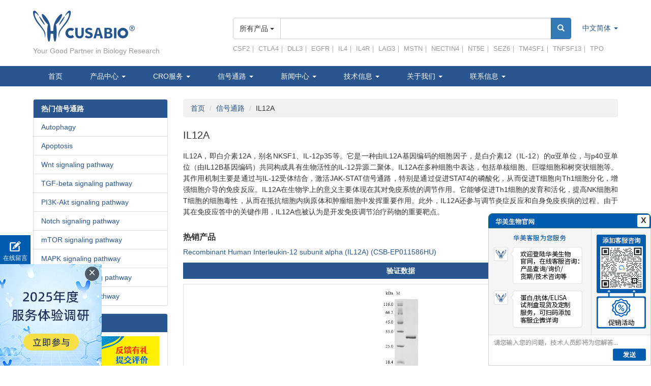

--- FILE ---
content_type: text/html; charset=utf-8
request_url: https://www.cusabio.cn/target/IL12A.html
body_size: 13569
content:
<!DOCTYPE html>
<html>
<head>
	<meta charset="utf-8">
	<meta http-equiv="X-UA-Compatible" content="IE=edge,Chrome=1" />
	<meta name="viewport" content="width=device-width,initial-scale=1,minimum-scale=1,maximum-scale=1,user-scalable=no" />
	<title>IL12A- 信号通路|蛋白抗体-华美生物</title>
	<meta name="keywords" content=""/>
	<meta name="description" content=""/>
	<link rel="canonical" href="http://www.cusabio.cn/target/IL12A.html}" />
	<link rel="stylesheet" href="https://www.cusabio.cn/statics/css/bootstrap.min.css">
	<link rel="stylesheet" href="https://www.cusabio.cn/statics/css/common.css">
	<script type="text/javascript" src="https://www.cusabio.cn/statics/js/jquery-1.11.3.min.js"></script>
	<script type="text/javascript" src="https://www.cusabio.cn/statics/js/bootstrap.min.js"></script>
	<script type="text/javascript" src="https://www.cusabio.cn/statics/js/jquery.SuperSlide.2.1.1.js"></script>
	<script type="text/javascript" src="https://www.cusabio.cn/statics/js/common.js"></script>
<!--[if lt IE 9]>
    <script type="text/javascript" src="js/respond.min.js"></script>
<![endif]--> 
</head>

<body>
	<style type="text/css">
.float-ad{position:fixed;right:0;bottom:0;z-index:101;font-size:0}
.float-ad-box{position:relative;}
.float-ad-box .close-ad{position:absolute;top:3px;right:3px;width:24px;height:24px;line-height:22px; font-size:16px;font-weight:600; text-align:center;cursor: pointer;background-color:#fff;border-radius:3px;}
.float-ad{display:none;}	
</style>


<div class="tophead">
	<div class="container">
		<div class="row">
			<div class="header-con">
				<div class="col-xs-12 col-sm12 col-md-3 col-lg-4">
					<div class="logo-con"> <a href="/"> <img src="https://www.cusabio.cn/statics/images/logo.png"/> </a>
						<p class="text-gray margin-small-top">Your Good Partner in Biology Research</p>
					</div>
				</div>
				<div class="col-xs-12 col-sm10 col-md-9 col-lg-8">
				<div class="clearfix margin-bottom">
					<div class="language"> 
						<a class="dropdown-toggle" type="button" data-toggle="dropdown" href="https://www.cusabio.cn/">
							中文简体
							<span class="caret"></span>
						</a>
						<ul class="dropdown-menu">
						  <li><a href="https://www.cusabio.com/" rel="nofollow" target="_blank">English</a></li>
					  </ul>
					</div>
					<div class="search-con">
						<form name="nav_search" method="get" action="/index.php">
							<input type="hidden" name="m" value="search" id="nav_search_m">
							<input type="hidden" name="c" value="index" id="nav_search_c">
							<input type="hidden" name="a" value="init" id="nav_search_a">
							<input type="hidden" name="dosubmit" value="1">
							<input type="hidden" name="catid" value="init" id="nav_search_catid">
							<input type="hidden" name="typeid" value="" id="typeid">
							<input type="hidden" name="siteid" value="1" id="siteid">
							<div class="input-group">
								<div class="input-group-btn">
									<button type="button" class="btn btn-default dropdown-toggle search-type-select" data-toggle="dropdown" ><span class="search-type-text">所有产品</span> <span class="caret"></span></button>
									<ul class="dropdown-menu search-type-item" id="fenlei">
										<li value="0"><a>所有产品</a></li>
										<li value="29"><a>试剂盒</a></li>
										<li value="33"><a>蛋白</a></li>
										<li value="34"><a>抗体</a></li>
										<li value="35"><a>分子生物学产品</a></li>
										<li value="36"><a>小分子</a></li>
										<li value="158"><a>多肽</a></li>
									</ul>
								</div>
								<input type="text" class="form-control" name="q" id="nav_search_q" value="">
								<span class="input-group-btn"><button class="btn btn-primary" type="submit" name="Searchbar"><i class="glyphicon glyphicon-search"></i></button></span>
							</div>
						</form>							
					</div>
					</div>
					<p class="size13 text-gray no-space">
						<a class="text-gray" href="https://www.cusabio.cn/target/CSF2.html">CSF2</a>｜     
						<a class="text-gray" href="https://www.cusabio.cn/target/CTLA4.html">CTLA4</a>｜
						<a class="text-gray" href="https://www.cusabio.cn/target/DLL3.html">DLL3</a>｜     
						<a class="text-gray" href="https://www.cusabio.cn/target/EGFR.html">EGFR</a>｜     
						<a class="text-gray" href="https://www.cusabio.cn/target/IL4.html">IL4</a>｜     
						<a class="text-gray" href="https://www.cusabio.cn/target/IL4R.html">IL4R</a>｜     
						<a class="text-gray" href="https://www.cusabio.cn/target/LAG3.html">LAG3</a>｜     
						<a class="text-gray" href="https://www.cusabio.cn/target/MSTN.html">MSTN</a>｜     
						<a class="text-gray" href="https://www.cusabio.cn/target/NECTIN4.html">NECTIN4</a>｜     
						<a class="text-gray" href="https://www.cusabio.cn/target/NT5E.html">NT5E</a>｜     
						<a class="text-gray" href="https://www.cusabio.cn/target/SEZ6.html">SEZ6</a>｜
						<a class="text-gray" href="https://www.cusabio.cn/target/TM4SF1.html">TM4SF1</a>｜
						<a class="text-gray" href="https://www.cusabio.cn/target/TNFSF13.html">TNFSF13</a>｜
						<a class="text-gray" href="https://www.cusabio.cn/target/TPO.html">TPO</a>
					</p>			
				</div>
				<script type="text/javascript">
				$(function() {
					$('#fenlei li').on('click',function(){
						$('#nav_search_catid').val($(this).val());
					});
				});
				</script>				
			</div>			
		</div>
	</div>
	
	<!--<div class="container">
	  <div class="row">
		  <div class="col-xs-12">
			  <div class="outer-box">
				  <div class="inBox">
					<ul class="hometxtScroll">
						<li><a target="_blank" href="https://www.cusabio.cn/Online-Classroom/12937.html" class="text-yellow">【华美讲堂 第六期】白术内酯II激活DGKQ抑制sn-1,2-DAG-PKC信号轴改善肥胖型胰岛素抵抗  2月23日（周四）15:00 点击进入→</a></li>
						<li><a target="_blank" href="https://www.cusabio.cn/Online-Classroom/12937.html" class="text-yellow">【华美讲堂 第六期】白术内酯II激活DGKQ抑制sn-1,2-DAG-PKC信号轴改善肥胖型胰岛素抵抗  2月23日（周四）15:00 点击进入→</a></li>
					</ul>
        			</div>
			  </div>
		  </div>
	  </div>
  </div>-->


	<!-- nav  -->	
	<div class="navbar navbar-default navbar-blue" role="navigation">
		<div class="container">
			<div class="navbar-header">
				<button type="button" class="navbar-toggle collapsed" data-toggle="collapse" data-target="#mynav">
					<span class="sr-only">Toggle navigation</span>
					<span class="icon-bar"></span>
					<span class="icon-bar"></span>
					<span class="icon-bar"></span>
				</button>
			</div>
			<div id="mynav" class="collapse navbar-collapse">
				<ul class="nav navbar-nav my-nav">
					<li><a href="/">首页</a></li>
					<li class="navdropdown"> <a href="/product.html">产品中心 <span class="caret"></span></a>
						<ul class="sub-menu nav-item-pdts">
						  <div class="row">
							<div class="col-xs-12 col-sm-12 col-md-3">
							  <div class="dropdown-menu-child margin-bottom"> <a href="https://www.cusabio.cn/catalog-29.html">试剂盒</a>
								<ul>
								  <li><a href="https://www.cusabio.cn/catalog-30-1.html">酶联免疫试剂盒</a></li>
								  <li><a href="https://www.cusabio.cn/catalog-31-1.html">外泌体提取试剂盒</a></li>
								  <li><a href="https://www.cusabio.cn/catalog-32-1.html">食品安全及药物残留酶联免疫试剂盒</a></li>
								  <li><a href="https://www.cusabio.cn/plasmid-dna-purification-kit.html">质粒DNA大量抽提试剂盒</a></li>
								  <li><a href="https://www.cusabio.cn/hcp-detection-elisa-kit.html">HCP检测ELISA试剂盒</a></li>
								</ul>
							  </div>
							  <div class="dropdown-menu-child margin-bottom"> <a href="https://www.cusabio.cn/catalog-35.html">分子生物学产品</a>
								<ul>
								  <li><a href="https://www.cusabio.cn/catalog-52-1.html">克隆</a></li>
								  <li><a href="https://www.cusabio.cn/catalog-53-1.html">工具酶</a></li>
								</ul>
							  </div>
							  <div class="dropdown-menu-child margin-bottom"> <a href="https://www.cusabio.cn/catalog-125.html">稳转细胞株</a></div>
							  <div class="dropdown-menu-child margin-bottom"> <a href="https://www.cusabio.cn/catalog-164-1.html">生化试剂</a>
								<ul>
								  <li><a href="https://www.cusabio.cn/biochemical-reagent/Cell-Electrofusion-Buffer-3149942.html">细胞电融合缓冲液</a></li>
								</ul>
								</div>
							</div>
							<div class="col-xs-12 col-sm-12 col-md-3">
							  <div class="dropdown-menu-child margin-bottom"> <a href="https://www.cusabio.cn/catalog-33.html">蛋白</a>
								<ul>
								  <li><a href="https://www.cusabio.cn/catalog-37-1.html">天然蛋白</a></li>
								  <li><a href="https://www.cusabio.cn/catalog-38-1.html">重组蛋白</a></li>
								  <li><a href="https://www.cusabio.cn/catalog-39-1.html">活性蛋白</a></li>
								  <li><a href="https://www.cusabio.cn/catalog-40-1.html">跨膜蛋白</a></li>
								</ul>
							  </div>
                <div class="dropdown-menu-child margin-bottom"> <a href="https://www.cusabio.cn/catalog-158.html">多肽</a>
                  <ul>
                    <li><a href="https://www.cusabio.cn/catalog-159-1.html">美容肽</a></li>
                    <li><a href="https://www.cusabio.cn/catalog-160-1.html">氨基酸及其衍生物</a></li>
                  </ul>
                </div>
							  <div class="dropdown-menu-child margin-bottom"> <a href="https://www.cusabio.cn/catalog-36.html">小分子</a>
								<ul>
								  <li><a href="https://www.cusabio.cn/catalog-66-1.html">食品安全类小分子抗原</a></li>
								  <li><a href="https://www.cusabio.cn/catalog-67-1.html">其他小分子抗原</a></li>
								</ul>
							  </div>
							</div>
							<div class="col-xs-12 col-sm-12 col-md-3">
							  <div class="dropdown-menu-child"> <a href="https://www.cusabio.cn/catalog-34.html">抗体</a>
								<ul>
								  <li><a href="https://www.cusabio.cn/catalog-41-1.html">多克隆抗体</a></li>
								  <li><a href="https://www.cusabio.cn/catalog-42-1.html">二抗</a></li>
								  <li><a href="https://www.cusabio.cn/catalog-43-1.html">单克隆抗体</a></li>
								  <li><a href="https://www.cusabio.cn/catalog-44-1.html">标签内参抗体</a></li>
								  <li><a href="https://www.cusabio.cn/catalog-45-1.html">小分子抗体</a></li>
								  <li><a href="https://www.cusabio.cn/catalog-46-1.html">ChIP抗体</a></li>
								  <li><a href="https://www.cusabio.cn/catalog-47-1.html">抗体对</a></li>
								  <li><a href="https://www.cusabio.cn/catalog-48-1.html">重组抗体</a></li>
								  <li><a href="https://www.cusabio.cn/catalog-122.html">组蛋白修饰抗体</a></li>
								  <li><a href="https://www.cusabio.cn/biosimilar-antibodies-1.html">生物类似抗体</a></li>
								</ul>                      
							  </div>
							</div>
							<div class="col-xs-12 col-sm-12 col-md-3">
							  <div class="dropdown-menu-child margin-bottom"> 
                                    <a href="https://www.cusabio.cn/solutions.html"><span class="boldtxt">解决方案</span></a>
                                    <ul> 
										<li><a href="https://www.cusabio.cn/adc-research-solutions.html">ADC药物研发解决方案</a></li>
                                        <li><a href="https://www.cusabio.cn/mrna-vaccine-research-solutions.html">mRNA疫苗研究解决方案</a></li>                                         
                                        <li><a href="https://www.cusabio.cn/CAR-T-therapy-development-solutions.html">CAR-T细胞治疗开发解决方案</a></li>                                         
                                    </ul>
                                </div> 
                              <div class="dropdown-menu-child margin-bottom">
								  <a href="https://www.cusabio.cn/new-products-launch.html">新品发布<span class="icon-goods"></span></a>                    
							  </div>
							  <div class="dropdown-menu-child margin-bottom"> <a href="https://www.cusabio.cn/hot-categories.html"><span class="boldtxt">特色产品</span></a>
								<ul>  
								  <li><a href="https://www.cusabio.cn/hot-categories/micro-elisa-kit.html">微量ELISA检测试剂盒</a></li>		
								  <li><a href="https://www.cusabio.cn/hot-categories/inflammatory-factor-solution.html">炎症因子ELISA检测套装</a></li>	
								  <li><a href="https://www.cusabio.cn/rare-species-antibody.html">稀有种属抗体</a></li>	
								  <li><a href="https://www.cusabio.cn/hot-categories/anti-car-linker-antibodies.html">抗CAR Linker抗体</a></li>		
								  <li><a href="https://www.cusabio.cn/hot-categories/monkeypox-virus-research.html">猴痘病毒研究相关产品</a></li>	
								  <li><a href="https://www.cusabio.cn/anti-payload-antibodies-for-adcs-drug-research.html">抗Payload抗体</a></li>	 	 
								  <li><a href="https://www.cusabio.cn/ihc-validated-antibodies.html">免疫组化（IHC）抗体</a></li>
								  <li><a href="https://www.cusabio.cn/flow-cytometry-antibodies.html">流式抗体</a></li>	     	
								  <li><a href="https://www.cusabio.cn/industry-standard-cytokine-elisa-kits.html">IS系列细胞因子检测试剂盒</a></li>								  	  	                   
								  <li><a href="https://www.cusabio.cn/DT3C.html">DT3C重组蛋白<span class="icon-goods"></span></a></li>                      
								  <li><a href="https://www.cusabio.cn/G-protein-coupled-receptor.html">G蛋白偶联受体<span class="icon-goods"></span></a></li>
								  <li><a href="https://www.cusabio.cn/catalog-65-1.html">免疫检查点<span class="icon-goods"></span></a></li>	
								</ul>
							  </div>
							  <div class="dropdown-menu-child margin-bottom">
								  <a href="https://www.cusabio.cn/catalog-119.html">体外诊断试剂原料</a>
								  <ul>                      
									  <li><a href="https://www.cusag.cn/" target="_blank" rel="nofollow">华美·科赛格</a></li>    
									</ul>
							  </div>	
							</div>
						  </div>              
						</ul>
					  </li>
					  <li class="navdropdown"> <a href="https://www.cusabio.cn/service.html">CRO服务 <span class="caret"></span></a> 
                        <div class="sub-menu nav-item-service"> 
                         <div class="row"> 
                          <div class="col-xs-12 col-sm-12 col-md-4"> 
                            <div class="dropdown-menu-child margin-bottom"> 
                                <a href="https://www.cusabio.cn/CRO-service-quote.html">CRO服务定制</a> 
                            </div> 
                            <div class="dropdown-menu-child margin-bottom"> 
                                <span class="boldtxt">特色CRO服务</span> 
                                <ul> 
                                 <li><a href="https://www.cusabio.cn/lead-antibody-discovery.html">先导抗体分子发现服务</a></li> 
                                 <li><a href="https://www.cusabio.cn/stable-cell-line-service.html">稳转细胞株构建服务</a> </li> 
                                 <li><a href="https://www.cusabio.cn/spr-service.html">SPR检测服务</a> </li>
                                </ul> 
                            </div> 
                           <div class="dropdown-menu-child margin-bottom"> 
                            <a href="https://www.cusabio.cn/Antibody_Service.html">抗体服务</a> 
                            <ul> 
                             <li><a href="https://www.cusabio.cn/technology-110.html">抗体纯化服务</a></li> 
                             <li><a href="https://www.cusabio.cn/technology-109.html">单克隆抗体定制服务</a></li> 
                             <li><a href="https://www.cusabio.cn/technology-108.html">多克隆抗体定制服务</a></li> 
                             <li><a href="https://www.cusabio.cn/antibody-service/anti-idiotype-antibodies.html">抗独特型抗体定制服务</a></li> 
                             <li><a href="https://www.cusabio.cn/antibody-service/recombinant-antibody.html">重组抗体表达及生产服务</a></li> 
                             <li><a href="https://www.cusabio.cn/antibody-service/nanobody-custom-service.html">纳米抗体定制服务</a></li> 
                             <li><a href="https://www.cusabio.cn/antibody-service/single-b-cell-antibody-service.html">单B细胞抗体制备技术服务</a></li> 
							 <li><a href="https://www.cusabio.cn/service/mammalian-cell-display-service.html">哺乳动物细胞表面展示技术服务</a> </li>
                            </ul> 
                           </div> 
                          </div> 
                          <div class="col-xs-12 col-sm-12 col-md-5"> 
                           <div class="dropdown-menu-child margin-bottom"> 
                            <a href="https://www.cusabio.cn/Protein_Service.html">蛋白服务</a> 
                            <ul> 
                             <li><a href="https://www.cusabio.cn/technology-147.html">跨膜蛋白表达技术服务</a></li> 
                             <li><a href="https://www.cusabio.cn/technology-116.html">哺乳动物细胞表达与纯化服务</a></li> 
                             <li><a href="https://www.cusabio.cn/technology-115.html">杆状病毒-昆虫细胞表达与纯化服务</a></li> 
                             <li><a href="https://www.cusabio.cn/technology-114.html">酵母表达纯化服务</a></li> 
                             <li><a href="https://www.cusabio.cn/technology-111.html">大肠杆菌表达纯化服务</a></li> 
                             <li><a href="https://www.cusabio.cn/technology-123.html">无细胞蛋白表达与纯化服务</a></li> 
                            </ul> 
                           </div> 
                          </div> 
                          <div class="col-xs-12 col-sm-12 col-md-3"> 
                           <div class="dropdown-menu-child margin-bottom"> 
                            <a href="https://www.cusabio.cn/Elisa_Service.html">ELISA服务</a> 
                            <ul> 
                             <li><a href="https://www.cusabio.cn/technology-102.html">ELISA试剂盒定制服务</a></li> 
                             <li><a href="https://www.cusabio.cn/technology-101.html">抗体标记服务</a></li> 
                             <li><a href="https://www.cusabio.cn/technology-100.html">样本代测服务</a></li> 
                            </ul> 
                           </div> 
                          </div> 
                         </div>
                        </div> </li>
						<li class="navdropdown">
							<a>信号通路 <span class="caret"></span></a>
							<ul class="sub-menu nav-item-pathway">
								<div class="row">
									<div class="col-xs-12 col-sm-12 col-md-6">
										<div class="dropdown-menu-child">
											<ul>
																																																<li><a href="https://www.cusabio.cn/pathway/Autophagy.html">Autophagy</a></li>

																																																<li><a href="https://www.cusabio.cn/pathway/Apoptosis.html">Apoptosis</a></li>

																																																<li><a href="https://www.cusabio.cn/pathway/Wnt-signaling-pathway.html">Wnt signaling pathway</a></li>

																																																<li><a href="https://www.cusabio.cn/pathway/TGF-beta-signaling-pathway.html">TGF-beta signaling pathway</a></li>

																																																<li><a href="https://www.cusabio.cn/pathway/PI3K-Akt-signaling-pathway.html">PI3K-Akt signaling pathway</a></li>

																																																																																																																																																												 
											</ul>							  
										</div>						  
									</div>
									<div class="col-xs-12 col-sm-12 col-md-6">
										<div class="dropdown-menu-child">
											<ul>
																																																																																																																																																																								<li><a href="https://www.cusabio.cn/pathway/Notch-signaling-pathway.html">Notch signaling pathway</a></li>
																																																<li><a href="https://www.cusabio.cn/pathway/mTOR-signaling-pathway.html">mTOR signaling pathway</a></li>
																																																<li><a href="https://www.cusabio.cn/pathway/MAPK-signaling-pathway.html">MAPK signaling pathway</a></li>
																																																<li><a href="https://www.cusabio.cn/pathway/Jak-STAT-signaling-pathway.html">Jak-STAT signaling pathway</a></li>
																																																<li><a href="https://www.cusabio.cn/pathway/Hippo-signaling-pathway.html">Hippo signaling pathway</a></li>
																																				 
											</ul>
										</div>
									</div>
									<div class="col-xs-12 col-sm-12 col-md-12">
										<a class="btn btn-default btn-primary nav-btn" href="/pathway.html">查看所有信号通路</a>	
									</div>				  
								</div>				  
							</ul>
						</li>
						<li class="navdropdown">
							<a>新闻中心 <span class="caret"></span></a>
							<ul class="sub-menu">
																								<li><a href="https://www.cusabio.cn/cusabio-news-1.html">华美新闻</a></li>
																<li><a href="https://www.cusabio.cn/research-hotspots-1.html">研究热点</a></li>
																<li><a href="https://www.cusabio.cn/staff-corner-1.html">员工天地</a></li>
																<li><a href="https://www.cusabio.cn/promotions-1.html">促销活动</a></li>
																							</ul>
						</li>
						<li class="navdropdown"> <a>技术信息 <span class="caret"></span></a>
							<div class="sub-menu nav-item-tmessage">
							  <div class="row">
								<div class="col-xs-12 col-sm-6 col-lg-5ths">
								  <div class="dropdown-menu-child margin-bottom"> <a href="https://www.cusabio.cn/protein-review.html"><span class="boldtxt">蛋白</span></a>
									<ul>
									  <li><a href="https://www.cusabio.cn/technology-91.html">蛋白常见问题及解答</a></li>
									</ul>
								  </div>
								  <div class="dropdown-menu-child margin-bottom"> <a href="https://www.cusabio.cn/antibody-review.html"><span class="boldtxt">抗体</span></a>
									<ul>
									  <li><a href="https://www.cusabio.cn/technology-145.html">抗体常见问题及解答</a></li>
									  <li><a href="https://www.cusabio.cn/technology-89.html">抗体常见问题之IHC</a></li>
									  <li><a href="https://www.cusabio.cn/technology-90.html">抗体常见问题之WB</a></li>
									  <li><a href="https://www.cusabio.cn/technology-135.html">单抗制备技术对比</a></li>
									  <li><a href="https://www.cusabio.cn/technology-136.html">制备抗体时抗原的选择</a></li>
									</ul>
								  </div>
								  <div class="dropdown-menu-child margin-bottom"> <span class="boldtxt">外泌体提取试剂盒</span>
									<ul>
									  <li><a href="https://www.cusabio.cn/technology-124.html">外泌体提取试剂盒操作视频</a></li>
									</ul>
								  </div>
								</div>
								<div class="col-xs-12 col-sm-6 col-lg-5ths">
								  <div class="dropdown-menu-child margin-bottom"> <a href="https://www.cusabio.cn/ELISA-review.html"><span class="boldtxt">ELISA试剂盒</span></a>
									<ul>
									  <li><a href="https://www.cusabio.cn/technology-146.html">ELISA常见问题及解答</a></li>
									  <li><a href="https://www.cusabio.cn/technology-129.html">技术原理及方法对比</a></li>
									  <li><a href="https://www.cusabio.cn/technology-130.html">操作流程及技术要点</a></li>
									  <li><a href="https://www.cusabio.cn/technology-131.html">常见问题及预防措施</a></li>
									  <li><a href="https://www.cusabio.cn/technology-132.html">选择原则及质控标准</a></li>
									  <li><a href="https://www.cusabio.cn/technology-86.html">操作视频及标曲绘制（软件下载）</a></li>
									  <li><a href="https://www.cusabio.cn/technology-88.html">ELISA实验设置</a></li>
									</ul>
								  </div>
								</div>
								<div class="col-xs-12 col-sm-6 col-lg-5ths">
									<div class="dropdown-menu-child margin-bottom"> <span class="boldtxt">技术平台</span>
										<ul>
											<li><a href="https://www.cusabio.cn/virus-like-particles-technology-platform.html">VLPs</a></li>
											<li><a href="https://www.cusabio.cn/nanoparticle-technology-platform.html">Nanoparticle</a></li>
											<li><a href="https://www.cusabio.cn/nanodisc-technology-platform.html">Nanodisc</a></li>
											<li><a href="https://www.cusabio.cn/detergent-micelle-technology-platform.html">Detergent Micelle</a></li>
										</ul>
									</div>
								</div>
								<div class="col-xs-12 col-sm-6 col-lg-5ths">
								  <div class="dropdown-menu-child margin-bottom"> <span class="boldtxt">研究领域</span>
									<ul>
										<li><a href="https://www.cusabio.cn/drug-targets.html">药物靶点<span class="icon-goods"></span></a></li>	
									  <li><a href="https://www.cusabio.cn/cytokines.html">细胞因子<span class="icon-goods"></span></a></li>
									  <li><a href="https://www.cusabio.cn/receptor.html">受体<span class="icon-goods"></span></a></li>
									  <li><a href="https://www.cusabio.cn/Organoids.html">类器官</a></li>
									  <li><a href="https://www.cusabio.cn/Cell-Biology.html">细胞生物学<span class="icon-goods"></span></a></li>
									  <li><a href="https://www.cusabio.cn/cancer.html">癌症</a></li>	
									  <li><a href="https://www.cusabio.cn/cell-marker.html">细胞标记物</a></li>
									  <li><a href="https://www.cusabio.cn/infectious-diseases.html">传染病</a></li>
									  <li><a href="https://www.cusabio.cn/histones.html">组蛋白</a></li>									  
									  <li><a href="https://www.cusabio.cn/neuroscience.html">神经科学</a></li>	
                    <li><a href="https://www.cusabio.cn/autoimmune-diseases.html">自身免疫疾病</a></li>								  
									</ul>
								  </div>
								</div>
								<div class="col-xs-12 col-sm-6 col-lg-5ths">
								  <div class="dropdown-menu-child margin-bottom"> <a href="http://bioinfo.cusabio.cn:9936/" target="_blank">生命科学计算平台<span class="icon-goods"></span></a></div>
								  <div class="dropdown-menu-child margin-bottom"> <a href="https://www.cusabio.cn/technology-74.html">在线工具</a></div>
								  <div class="dropdown-menu-child margin-bottom"> <a href="https://www.cusabio.cn/references.html">产品文献</a></div>
								  <div class="dropdown-menu-child margin-bottom"> <a href="https://www.cusabio.cn/Online-Classroom-1.html">专家讲堂</a></div>
								  <div class="dropdown-menu-child margin-bottom"> <a href="https://www.cusabio.cn/lterature-1.html">高分文献解读</a></div>
								  <div class="dropdown-menu-child margin-bottom"> <a href="https://www.cusabio.cn/download-center.html">下载中心</a></div>
								</div>
							  </div>
							</div>
						</li>

						<li class="navdropdown">
							<a>关于我们 <span class="caret"></span></a>
							<ul class="sub-menu">
																								<li><a href="https://www.cusabio.cn/cusabio-story.html">公司介绍</a></li>
																<li><a href="https://www.cusabio.cn/picture.html">华美图片集锦</a></li>
																<li><a href="https://www.cusabio.cn/hr-1.html">人力资源</a></li>
																<li><a href="https://www.cusabio.cn/webmap.html">网站导航</a></li>
																					
							</ul>
						</li>
						<li class="navdropdown">
							<a>联系信息 <span class="caret"></span></a>
							<ul class="sub-menu">
																								<li><a href="https://www.cusabio.cn/contact.html">联系我们</a></li>
																		
							</ul>
						</li>
					</ul>					  
				</div>
			</div>
		</div>	
	</div>
	<!-- warp strat ================================ -->
	<div class="wrap m-wrap">	
		<!-- middle-->
		<div class="container">
			<div class="row">
				<div class="col-xs-12 col-sm-8 col-md-9 pull-right">
					<ol class="breadcrumb">
						<li><a href="/">首页</a></li>
						<li><a href="/pathway.html">信号通路</a></li>
						<li class="active">IL12A</li>
					</ol>
					<div class="main-con">
						<h1 class="inner-h1">IL12A</h1>
						<div class="pathway-wrap">
							<p data-p="CSB-EP011586HU/CSB-PA16819A0Rb">IL12A，即白介素12A，别名NKSF1、IL-12p35等。它是一种由IL12A基因编码的细胞因子，是白介素12（IL-12）的&alpha;亚单位，与p40亚单位（由IL12B基因编码）共同构成具有生物活性的IL-12异源二聚体。IL12A在多种细胞中表达，包括单核细胞、巨噬细胞和树突状细胞等。其作用机制主要是通过与IL-12受体结合，激活JAK-STAT信号通路，特别是通过促进STAT4的磷酸化，从而促进T细胞向Th1细胞分化，增强细胞介导的免疫反应。IL12A在生物学上的意义主要体现在其对免疫系统的调节作用。它能够促进Th1细胞的发育和活化，提高NK细胞和T细胞的细胞毒性，从而在抵抗细胞内病原体和肿瘤细胞中发挥重要作用。此外，IL12A还参与调节炎症反应和自身免疫疾病的过程。由于其在免疫应答中的关键作用，IL12A也被认为是开发免疫调节治疗药物的重要靶点。</p>
                                                                                    <div class="margin-large-bottom card-con">
                                <h2 class="margin-large-top">热销产品</h2>
                                                                                                                                                                        <div class="card-block margin-big-bottom">
                                            <p class="margin-top"><a href="https://www.cusabio.cn/Recombinant-Proteins/Recombinant-Human-Interleukin-12-subunit-alpha--IL12A--3139440.html">Recombinant Human Interleukin-12 subunit alpha (IL12A) (CSB-EP011586HU)</a></p>
                                            <p class="nons text-center bg-blue-m padding-small text-bold">验证数据</p>
                                            <div class="card"> 
                                                                                                                                                                                                <div class="card-item border margin-big-bottom"> 
                                                    <div class="text-center padding"> 
                                                        <img loading="lazy" class="height170" src="https://www.cusabio.cn/images/protein/1/CSB-EP011586HU-SDS.jpg" alt="CSB-EP011586HU"> 
                                                        <p class="text-left nons size13 margin-small-top">(Tris-Glycine gel) Discontinuous SDS-PAGE (reduced) with 5% enrichment gel and 15% separation gel.</p> 
                                                    </div> 
                                                </div>
                                                                                                                                                 
                                            </div>
                                        </div>
                                                                                                                                                                                                                                            <div class="card-block margin-big-bottom">
                                            <p class="margin-top"><a href="https://www.cusabio.cn/Polyclonal-Antibodies/IL12A-Antibody-2523478.html">IL12A Antibody (CSB-PA16819A0Rb)</a></p>
                                            <p class="nons text-center bg-blue-m padding-small text-bold">验证数据</p>
                                            <div class="card"> 
                                                                                                                                                                                                <div class="card-item border margin-big-bottom"> 
                                                    <div class="text-center padding"> 
                                                        <img loading="lazy" class="height170" src="https://www.cusabio.cn/images/antibody/4/CSB-PA16819A0Rb-IHC-1.jpg" alt="CSB-PA16819A0Rb"> 
                                                        <p class="text-left nons size13 margin-small-top">Immunohistochemistry of paraffin-embedded human breast cancer using CSB-PA16819A0Rb at dilution of 1:100</p> 
                                                    </div> 
                                                </div>
                                                                                                                                                <div class="card-item border margin-big-bottom"> 
                                                    <div class="text-center padding"> 
                                                        <img loading="lazy" class="height170" src="https://www.cusabio.cn/images/antibody/4/CSB-PA16819A0Rb-IHC-2.jpg" alt="CSB-PA16819A0Rb"> 
                                                        <p class="text-left nons size13 margin-small-top">Immunohistochemistry of paraffin-embedded human endometrial cancer using CSB-PA16819A0Rb at dilution of 1:100</p> 
                                                    </div> 
                                                </div>
                                                                                                                                                 
                                            </div>
                                        </div>
                                                                                                                            </div>
                                                        
							<div class="row">
								<div class="col-xs-6 col-sm3 col-md-3"><a href="#a01" class="btn mlink">IL12A Antibody</a></div>								<div class="col-xs-6 col-sm3 col-md-3"><a href="#a02" class="btn mlink">IL12A Protein</a></div>								<div class="col-xs-6 col-sm3 col-md-3"><a href="#a04" class="btn mlink">IL12A ELISA Kit</a></div>							</div>	
														<div class="margin-large-top">
								<div class="anchor-box"> <span class="lemma-anchor" id="a01"></span> </div>
								<h4 class="text-center title-st">IL12A  Antibodies</h4>
																<p class="margin-bottom">IL12A for Homo sapiens (Human)</p>
								<div class="table-responsive">
									<table class="table table-bordered table-condensed margin-bottom related-col-4Ab">
										<tbody>
											<tr>
												<th>产品货号</th>
												<th>产品名称</th>
												<th>种属反应性</th>
												<th>应用类型</th>
											</tr>
																																	<tr>
												<td>CSB-PA004736</td>
												<td><a href="https://www.cusabio.cn/Polyclonal-Antibodies/IL12A-Antibody-1104344.html" class="link-hover">IL12A Antibody</a></td>
												<td>Human</td>
												<td>WB, ELISA</td>
											</tr>
																																												<tr>
												<td>CSB-PA005776</td>
												<td><a href="https://www.cusabio.cn/Polyclonal-Antibodies/IL12A-Antibody-1104688.html" class="link-hover">IL12A Antibody</a></td>
												<td>Human</td>
												<td>WB, ELISA</td>
											</tr>
																																												<tr>
												<td>CSB-PA009581</td>
												<td><a href="https://www.cusabio.cn/Polyclonal-Antibodies/IL12A-Antibody-1106397.html" class="link-hover">IL12A Antibody</a></td>
												<td>Human, Mouse, Rat</td>
												<td>WB, IHC, ICC, ELISA</td>
											</tr>
																																												<tr>
												<td>CSB-PA877335</td>
												<td><a href="https://www.cusabio.cn/Polyclonal-Antibodies/IL12A-Antibody-1117155.html" class="link-hover">IL12A Antibody</a></td>
												<td>Human</td>
												<td>ELISA,IHC</td>
											</tr>
																																												<tr>
												<td>CSB-PA16819A0Rb</td>
												<td><a href="https://www.cusabio.cn/Polyclonal-Antibodies/IL12A-Antibody-2523478.html" class="link-hover">IL12A Antibody</a></td>
												<td>Human</td>
												<td>ELISA, IHC</td>
											</tr>
																																												<tr>
												<td>CSB-PA16819B0Rb</td>
												<td><a href="https://www.cusabio.cn/Polyclonal-Antibodies/IL12A-Antibody--HRP-conjugated-2523479.html" class="link-hover">IL12A Antibody, HRP conjugated</a></td>
												<td>Human</td>
												<td>ELISA</td>
											</tr>
																																												<tr>
												<td>CSB-PA16819C0Rb</td>
												<td><a href="https://www.cusabio.cn/Polyclonal-Antibodies/IL12A-Antibody--FITC-conjugated-2523480.html" class="link-hover">IL12A Antibody, FITC conjugated</a></td>
												<td>Human</td>
												<td></td>
											</tr>
																																												<tr>
												<td>CSB-PA16819D0Rb</td>
												<td><a href="https://www.cusabio.cn/Polyclonal-Antibodies/IL12A-Antibody--Biotin-conjugated-2523481.html" class="link-hover">IL12A Antibody, Biotin conjugated</a></td>
												<td>Human</td>
												<td>ELISA</td>
											</tr>
																																</tbody>
									</table>

								</div>
															</div>
							
														<div class="margin-large-top">
								<div class="anchor-box"> <span class="lemma-anchor" id="a02"></span> </div>
								<h4 class="text-center title-st">IL12A  Proteins</h4>
																<p class="margin-bottom">IL12A Proteins for Mus musculus (Mouse)</p>
								<div class="table-responsive">
									<table class="table table-bordered table-condensed margin-bottom related-col-3Pten">
										<tbody>
											<tr>
												<th>产品货号</th>
												<th>产品名称</th>
												<th>来源</th>
											</tr>
																																	
																																				<tr>
													<td>													CSB-YP011586MO<br>
																										CSB-EP011586MO<br>
																										CSB-BP011586MO<br>
																										CSB-MP011586MO<br>
																										CSB-EP011586MO-B<br>
																										</td>
													<td><a href="https://www.cusabio.cn/Recombinant-Proteins/Recombinant-Mouse-Interleukin-12-subunit-alpha(Il12a)-11323.html" class="link-hover">Recombinant Mouse Interleukin-12 subunit alpha (Il12a)</a></td>
													<td>													Yeast<br>
																										E.coli<br>
																										Baculovirus<br>
																										Mammalian cell<br>
																										In Vivo Biotinylation in E.coli<br>
																										</td>
												</tr>
																																																																																																																																																																																																																																																																																																																																																																																																																																																																				 
											
										</tbody>
									</table>
								</div>
																<p class="margin-bottom">IL12A Proteins for Homo sapiens (Human)</p>
								<div class="table-responsive">
									<table class="table table-bordered table-condensed margin-bottom related-col-3Pten">
										<tbody>
											<tr>
												<th>产品货号</th>
												<th>产品名称</th>
												<th>来源</th>
											</tr>
																																																							
																																				<tr>
													<td>													CSB-YP011586HU<br>
																										CSB-BP011586HU<br>
																										CSB-MP011586HU<br>
																										CSB-EP011586HU-B<br>
																										</td>
													<td><a href="https://www.cusabio.cn/Recombinant-Proteins/Recombinant-Human-Interleukin-12-subunit-alpha(IL12A)-11669.html" class="link-hover">Recombinant Human Interleukin-12 subunit alpha (IL12A)</a></td>
													<td>													Yeast<br>
																										Baculovirus<br>
																										Mammalian cell<br>
																										In Vivo Biotinylation in E.coli<br>
																										</td>
												</tr>
																																																																																																																																																																																																																																																																																																																																																																																																																								
																								<tr>
													<td>CSB-AP001811HU</td>
													<td><a href="https://www.cusabio.cn/Interleukins/Recombinant-Human-Interleukin-12(Active)-2519398.html" class="link-hover">Recombinant Human IL12B&IL12A Heterodimer Protein (Active)</a></td>
													<td>Baculovirus</td>
												</tr>
																																																								
																								<tr>
													<td>CSB-EP011586HU</td>
													<td><a href="https://www.cusabio.cn/Recombinant-Proteins/Recombinant-Human-Interleukin-12-subunit-alpha--IL12A--3139440.html" class="link-hover">Recombinant Human Interleukin-12 subunit alpha (IL12A)</a></td>
													<td>E.coli</td>
												</tr>
																																		 
											
										</tbody>
									</table>
								</div>
																<p class="margin-bottom">IL12A Proteins for Macaca mulatta (Rhesus macaque)</p>
								<div class="table-responsive">
									<table class="table table-bordered table-condensed margin-bottom related-col-3Pten">
										<tbody>
											<tr>
												<th>产品货号</th>
												<th>产品名称</th>
												<th>来源</th>
											</tr>
																																																																													
																																				<tr>
													<td>													CSB-YP011586MOW<br>
																										CSB-EP011586MOW<br>
																										CSB-BP011586MOW<br>
																										CSB-MP011586MOW<br>
																										CSB-EP011586MOW-B<br>
																										</td>
													<td><a href="https://www.cusabio.cn/Recombinant-Proteins/Recombinant-Macaca-mulatta-(Rhesus-macaque)-Interleukin-12-subunit-alpha(IL12A)-13385.html" class="link-hover">Recombinant Macaca mulatta (Rhesus macaque) Interleukin-12 subunit alpha (IL12A)</a></td>
													<td>													Yeast<br>
																										E.coli<br>
																										Baculovirus<br>
																										Mammalian cell<br>
																										In Vivo Biotinylation in E.coli<br>
																										</td>
												</tr>
																																																																																																																																																																																																																																																																																																																																																																																																																								 
											
										</tbody>
									</table>
								</div>
																<p class="margin-bottom">IL12A Proteins for Bos taurus (Bovine)</p>
								<div class="table-responsive">
									<table class="table table-bordered table-condensed margin-bottom related-col-3Pten">
										<tbody>
											<tr>
												<th>产品货号</th>
												<th>产品名称</th>
												<th>来源</th>
											</tr>
																																																																																																			
																																				<tr>
													<td>													CSB-YP011586BO<br>
																										CSB-EP011586BO<br>
																										CSB-BP011586BO<br>
																										CSB-MP011586BO<br>
																										CSB-EP011586BO-B<br>
																										</td>
													<td><a href="https://www.cusabio.cn/Recombinant-Proteins/Recombinant-Bovine-Interleukin-12-subunit-alpha(IL12A)-15867.html" class="link-hover">Recombinant Bovine Interleukin-12 subunit alpha (IL12A)</a></td>
													<td>													Yeast<br>
																										E.coli<br>
																										Baculovirus<br>
																										Mammalian cell<br>
																										In Vivo Biotinylation in E.coli<br>
																										</td>
												</tr>
																																																																																																																																																																																																																																																																																																																																																																																																		 
											
										</tbody>
									</table>
								</div>
																<p class="margin-bottom">IL12A Proteins for Capra hircus (Goat)</p>
								<div class="table-responsive">
									<table class="table table-bordered table-condensed margin-bottom related-col-3Pten">
										<tbody>
											<tr>
												<th>产品货号</th>
												<th>产品名称</th>
												<th>来源</th>
											</tr>
																																																																																																																									
																																				<tr>
													<td>													CSB-YP011586GO<br>
																										CSB-EP011586GO<br>
																										CSB-BP011586GO<br>
																										CSB-MP011586GO<br>
																										CSB-EP011586GO-B<br>
																										</td>
													<td><a href="https://www.cusabio.cn/Recombinant-Proteins/Recombinant-Goat-Interleukin-12-subunit-alpha(IL12A)-26003.html" class="link-hover">Recombinant Goat Interleukin-12 subunit alpha (IL12A)</a></td>
													<td>													Yeast<br>
																										E.coli<br>
																										Baculovirus<br>
																										Mammalian cell<br>
																										In Vivo Biotinylation in E.coli<br>
																										</td>
												</tr>
																																																																																																																																																																																																																																																																																																																																																																												 
											
										</tbody>
									</table>
								</div>
																<p class="margin-bottom">IL12A Proteins for Felis catus (Cat) (Felis silvestris catus)</p>
								<div class="table-responsive">
									<table class="table table-bordered table-condensed margin-bottom related-col-3Pten">
										<tbody>
											<tr>
												<th>产品货号</th>
												<th>产品名称</th>
												<th>来源</th>
											</tr>
																																																																																																																																															
																																				<tr>
													<td>													CSB-YP011586CA<br>
																										CSB-EP011586CA<br>
																										CSB-BP011586CA<br>
																										CSB-MP011586CA<br>
																										CSB-EP011586CA-B<br>
																										</td>
													<td><a href="https://www.cusabio.cn/Recombinant-Proteins/Recombinant-Cat-Interleukin-12-subunit-alpha(IL12A)-27075.html" class="link-hover">Recombinant Cat Interleukin-12 subunit alpha (IL12A)</a></td>
													<td>													Yeast<br>
																										E.coli<br>
																										Baculovirus<br>
																										Mammalian cell<br>
																										In Vivo Biotinylation in E.coli<br>
																										</td>
												</tr>
																																																																																																																																																																																																																																																																																																																																																						 
											
										</tbody>
									</table>
								</div>
																<p class="margin-bottom">IL12A Proteins for Cercocebus atys (Sooty mangabey) (Cercocebus torquatus atys)</p>
								<div class="table-responsive">
									<table class="table table-bordered table-condensed margin-bottom related-col-3Pten">
										<tbody>
											<tr>
												<th>产品货号</th>
												<th>产品名称</th>
												<th>来源</th>
											</tr>
																																																																																																																																																																					
																																				<tr>
													<td>													CSB-YP011586DRI<br>
																										CSB-EP011586DRI<br>
																										CSB-BP011586DRI<br>
																										CSB-MP011586DRI<br>
																										CSB-EP011586DRI-B<br>
																										</td>
													<td><a href="https://www.cusabio.cn/Recombinant-Proteins/Recombinant-Cercocebus-atys-Interleukin-12-subunit-alpha(IL12A)-137226.html" class="link-hover">Recombinant Cercocebus atys Interleukin-12 subunit alpha (IL12A)</a></td>
													<td>													Yeast<br>
																										E.coli<br>
																										Baculovirus<br>
																										Mammalian cell<br>
																										In Vivo Biotinylation in E.coli<br>
																										</td>
												</tr>
																																																																																																																																																																																																																																																																																																																																 
											
										</tbody>
									</table>
								</div>
																<p class="margin-bottom">IL12A Proteins for Canis familiaris (Dog) (Canis lupus familiaris)</p>
								<div class="table-responsive">
									<table class="table table-bordered table-condensed margin-bottom related-col-3Pten">
										<tbody>
											<tr>
												<th>产品货号</th>
												<th>产品名称</th>
												<th>来源</th>
											</tr>
																																																																																																																																																																																											
																																				<tr>
													<td>													CSB-YP634664DO<br>
																										CSB-EP634664DO<br>
																										CSB-BP634664DO<br>
																										CSB-MP634664DO<br>
																										CSB-EP634664DO-B<br>
																										</td>
													<td><a href="https://www.cusabio.cn/Recombinant-Proteins/Recombinant-Dog-Interleukin-12-subunit-alpha(IL12A)-715703.html" class="link-hover">Recombinant Dog Interleukin-12 subunit alpha (IL12A)</a></td>
													<td>													Yeast<br>
																										E.coli<br>
																										Baculovirus<br>
																										Mammalian cell<br>
																										In Vivo Biotinylation in E.coli<br>
																										</td>
												</tr>
																																																																																																																																																																																																																																																																																																										 
											
										</tbody>
									</table>
								</div>
																<p class="margin-bottom">IL12A Proteins for Cervus elaphus (Red deer)</p>
								<div class="table-responsive">
									<table class="table table-bordered table-condensed margin-bottom related-col-3Pten">
										<tbody>
											<tr>
												<th>产品货号</th>
												<th>产品名称</th>
												<th>来源</th>
											</tr>
																																																																																																																																																																																																																	
																																				<tr>
													<td>													CSB-YP637895DRN<br>
																										CSB-EP637895DRN<br>
																										CSB-BP637895DRN<br>
																										CSB-MP637895DRN<br>
																										CSB-EP637895DRN-B<br>
																										</td>
													<td><a href="https://www.cusabio.cn/Recombinant-Proteins/Recombinant-Cervus-elaphus-Interleukin-12-subunit-alpha(IL12A)-718933.html" class="link-hover">Recombinant Cervus elaphus Interleukin-12 subunit alpha (IL12A)</a></td>
													<td>													Yeast<br>
																										E.coli<br>
																										Baculovirus<br>
																										Mammalian cell<br>
																										In Vivo Biotinylation in E.coli<br>
																										</td>
												</tr>
																																																																																																																																																																																																																																																																																				 
											
										</tbody>
									</table>
								</div>
																<p class="margin-bottom">IL12A Proteins for Sus scrofa (Pig)</p>
								<div class="table-responsive">
									<table class="table table-bordered table-condensed margin-bottom related-col-3Pten">
										<tbody>
											<tr>
												<th>产品货号</th>
												<th>产品名称</th>
												<th>来源</th>
											</tr>
																																																																																																																																																																																																																																							
																																				<tr>
													<td>													CSB-YP641818PI<br>
																										CSB-EP641818PI<br>
																										CSB-BP641818PI<br>
																										CSB-MP641818PI<br>
																										CSB-EP641818PI-B<br>
																										</td>
													<td><a href="https://www.cusabio.cn/Recombinant-Proteins/Recombinant-Pig-Interleukin-12-subunit-alpha(IL12A)-722856.html" class="link-hover">Recombinant Pig Interleukin-12 subunit alpha (IL12A)</a></td>
													<td>													Yeast<br>
																										E.coli<br>
																										Baculovirus<br>
																										Mammalian cell<br>
																										In Vivo Biotinylation in E.coli<br>
																										</td>
												</tr>
																																																																																																																																																																																																																																																														 
											
										</tbody>
									</table>
								</div>
																<p class="margin-bottom">IL12A Proteins for Bubalus carabanensis (Swamp type water buffalo) (Bubalus bubalis carabanensis)</p>
								<div class="table-responsive">
									<table class="table table-bordered table-condensed margin-bottom related-col-3Pten">
										<tbody>
											<tr>
												<th>产品货号</th>
												<th>产品名称</th>
												<th>来源</th>
											</tr>
																																																																																																																																																																																																																																																													
																																				<tr>
													<td>													CSB-YP647676BAAW<br>
																										CSB-EP647676BAAW<br>
																										CSB-BP647676BAAW<br>
																										CSB-MP647676BAAW<br>
																										CSB-EP647676BAAW-B<br>
																										</td>
													<td><a href="https://www.cusabio.cn/Recombinant-Proteins/Recombinant-Bubalus-carabanensis-Interleukin-12-subunit-alpha(IL12A)-728711.html" class="link-hover">Recombinant Bubalus carabanensis Interleukin-12 subunit alpha (IL12A)</a></td>
													<td>													Yeast<br>
																										E.coli<br>
																										Baculovirus<br>
																										Mammalian cell<br>
																										In Vivo Biotinylation in E.coli<br>
																										</td>
												</tr>
																																																																																																																																																																																																																																								 
											
										</tbody>
									</table>
								</div>
																<p class="margin-bottom">IL12A Proteins for Marmota monax (Woodchuck)</p>
								<div class="table-responsive">
									<table class="table table-bordered table-condensed margin-bottom related-col-3Pten">
										<tbody>
											<tr>
												<th>产品货号</th>
												<th>产品名称</th>
												<th>来源</th>
											</tr>
																																																																																																																																																																																																																																																																																			
																																				<tr>
													<td>													CSB-YP737042MQG<br>
																										CSB-EP737042MQG<br>
																										CSB-BP737042MQG<br>
																										CSB-MP737042MQG<br>
																										CSB-EP737042MQG-B<br>
																										</td>
													<td><a href="https://www.cusabio.cn/Recombinant-Proteins/Recombinant-Marmota-monax-Interleukin-12-subunit-alpha(IL12A)-810705.html" class="link-hover">Recombinant Marmota monax Interleukin-12 subunit alpha (IL12A)</a></td>
													<td>													Yeast<br>
																										E.coli<br>
																										Baculovirus<br>
																										Mammalian cell<br>
																										In Vivo Biotinylation in E.coli<br>
																										</td>
												</tr>
																																																																																																																																																																																																																		 
											
										</tbody>
									</table>
								</div>
																<p class="margin-bottom">IL12A Proteins for Papio anubis (Olive baboon)</p>
								<div class="table-responsive">
									<table class="table table-bordered table-condensed margin-bottom related-col-3Pten">
										<tbody>
											<tr>
												<th>产品货号</th>
												<th>产品名称</th>
												<th>来源</th>
											</tr>
																																																																																																																																																																																																																																																																																																									
																																				<tr>
													<td>													CSB-YP772950ERI<br>
																										CSB-EP772950ERI<br>
																										CSB-BP772950ERI<br>
																										CSB-MP772950ERI<br>
																										CSB-EP772950ERI-B<br>
																										</td>
													<td><a href="https://www.cusabio.cn/Recombinant-Proteins/Recombinant-Papio-anubis-Interleukin-12-subunit-alpha(IL12A)-846601.html" class="link-hover">Recombinant Papio anubis Interleukin-12 subunit alpha (IL12A)</a></td>
													<td>													Yeast<br>
																										E.coli<br>
																										Baculovirus<br>
																										Mammalian cell<br>
																										In Vivo Biotinylation in E.coli<br>
																										</td>
												</tr>
																																																																																																																																																																																												 
											
										</tbody>
									</table>
								</div>
																<p class="margin-bottom">IL12A Proteins for Lama glama (Llama)</p>
								<div class="table-responsive">
									<table class="table table-bordered table-condensed margin-bottom related-col-3Pten">
										<tbody>
											<tr>
												<th>产品货号</th>
												<th>产品名称</th>
												<th>来源</th>
											</tr>
																																																																																																																																																																																																																																																																																																																															
																																				<tr>
													<td>													CSB-YP774724LBS<br>
																										CSB-EP774724LBS<br>
																										CSB-BP774724LBS<br>
																										CSB-MP774724LBS<br>
																										CSB-EP774724LBS-B<br>
																										</td>
													<td><a href="https://www.cusabio.cn/Recombinant-Proteins/Recombinant-Lama-glama-Interleukin-12-subunit-alpha(IL12A)-848372.html" class="link-hover">Recombinant Lama glama Interleukin-12 subunit alpha (IL12A)</a></td>
													<td>													Yeast<br>
																										E.coli<br>
																										Baculovirus<br>
																										Mammalian cell<br>
																										In Vivo Biotinylation in E.coli<br>
																										</td>
												</tr>
																																																																																																																																																																						 
											
										</tbody>
									</table>
								</div>
																<p class="margin-bottom">IL12A Proteins for Sigmodon hispidus (Hispid cotton rat)</p>
								<div class="table-responsive">
									<table class="table table-bordered table-condensed margin-bottom related-col-3Pten">
										<tbody>
											<tr>
												<th>产品货号</th>
												<th>产品名称</th>
												<th>来源</th>
											</tr>
																																																																																																																																																																																																																																																																																																																																																					
																																				<tr>
													<td>													CSB-YP846014SZK<br>
																										CSB-EP846014SZK<br>
																										CSB-BP846014SZK<br>
																										CSB-MP846014SZK<br>
																										CSB-EP846014SZK-B<br>
																										</td>
													<td><a href="https://www.cusabio.cn/Recombinant-Proteins/Recombinant-Sigmodon-hispidus-Interleukin-12-subunit-alpha(IL12A)-894866.html" class="link-hover">Recombinant Sigmodon hispidus Interleukin-12 subunit alpha (IL12A)</a></td>
													<td>													Yeast<br>
																										E.coli<br>
																										Baculovirus<br>
																										Mammalian cell<br>
																										In Vivo Biotinylation in E.coli<br>
																										</td>
												</tr>
																																																																																																																																																 
											
										</tbody>
									</table>
								</div>
																<p class="margin-bottom">IL12A Proteins for Rattus norvegicus (Rat)</p>
								<div class="table-responsive">
									<table class="table table-bordered table-condensed margin-bottom related-col-3Pten">
										<tbody>
											<tr>
												<th>产品货号</th>
												<th>产品名称</th>
												<th>来源</th>
											</tr>
																																																																																																																																																																																																																																																																																																																																																																											
																																				<tr>
													<td>													CSB-YP874169RA<br>
																										CSB-EP874169RA<br>
																										CSB-BP874169RA<br>
																										CSB-MP874169RA<br>
																										CSB-EP874169RA-B<br>
																										</td>
													<td><a href="https://www.cusabio.cn/Recombinant-Proteins/Recombinant-Rat-Interleukin-12-subunit-alpha(Il12a)-922992.html" class="link-hover">Recombinant Rat Interleukin-12 subunit alpha (Il12a)</a></td>
													<td>													Yeast<br>
																										E.coli<br>
																										Baculovirus<br>
																										Mammalian cell<br>
																										In Vivo Biotinylation in E.coli<br>
																										</td>
												</tr>
																																																																																																																										 
											
										</tbody>
									</table>
								</div>
																<p class="margin-bottom">IL12A Proteins for Ovis aries (Sheep)</p>
								<div class="table-responsive">
									<table class="table table-bordered table-condensed margin-bottom related-col-3Pten">
										<tbody>
											<tr>
												<th>产品货号</th>
												<th>产品名称</th>
												<th>来源</th>
											</tr>
																																																																																																																																																																																																																																																																																																																																																																																																	
																																				<tr>
													<td>													CSB-YP890596SH<br>
																										CSB-EP890596SH<br>
																										CSB-BP890596SH<br>
																										CSB-MP890596SH<br>
																										CSB-EP890596SH-B<br>
																										</td>
													<td><a href="https://www.cusabio.cn/Recombinant-Proteins/Recombinant-Sheep-Interleukin-12-subunit-alpha(IL12A)-939406.html" class="link-hover">Recombinant Sheep Interleukin-12 subunit alpha (IL12A)</a></td>
													<td>													Yeast<br>
																										E.coli<br>
																										Baculovirus<br>
																										Mammalian cell<br>
																										In Vivo Biotinylation in E.coli<br>
																										</td>
												</tr>
																																																																																																				 
											
										</tbody>
									</table>
								</div>
																<p class="margin-bottom">IL12A Proteins for Equus caballus (Horse)</p>
								<div class="table-responsive">
									<table class="table table-bordered table-condensed margin-bottom related-col-3Pten">
										<tbody>
											<tr>
												<th>产品货号</th>
												<th>产品名称</th>
												<th>来源</th>
											</tr>
																																																																																																																																																																																																																																																																																																																																																																																																																							
																																				<tr>
													<td>													CSB-YP896427HO<br>
																										CSB-EP896427HO<br>
																										CSB-BP896427HO<br>
																										CSB-MP896427HO<br>
																										CSB-EP896427HO-B<br>
																										</td>
													<td><a href="https://www.cusabio.cn/Recombinant-Proteins/Recombinant-Horse-Interleukin-12-subunit-alpha(IL12A)-945227.html" class="link-hover">Recombinant Horse Interleukin-12 subunit alpha (IL12A)</a></td>
													<td>													Yeast<br>
																										E.coli<br>
																										Baculovirus<br>
																										Mammalian cell<br>
																										In Vivo Biotinylation in E.coli<br>
																										</td>
												</tr>
																																																																														 
											
										</tbody>
									</table>
								</div>
								 
							</div>
							
														<div class="margin-large-top">
								<div class="anchor-box"> <span class="lemma-anchor" id="a04"></span> </div>
								<h4 class="text-center title-st">IL12A  ELISA Kit</h4>
																<p class="margin-bottom">IL12A ELISA Kit for Bos taurus (Bovine)</p>
								<div class="table-responsive">
									<table class="table table-bordered table-condensed margin-bottom related-col-4Kit">
										<tbody>
											<tr>
												<th>产品货号</th>
												<th>产品名称</th>
												<th>样本类型</th>
												<th>灵敏度</th>
											</tr>
																																	<tr>
												<td>CSB-E14010B</td>
												<td><a href="https://www.cusabio.cn/ELISA-Kit/Bovine-Interleukin-12-IL-12-ELISA-Kit-84258.html" class="link-hover">Bovine Interleukin 12,IL-12 ELISA Kit</a></td>
												<td>serum, plasma, tissue homogenates</td>
												<td>1.56 pg/mL </td>
											</tr>
																																																						</tbody>
									</table>
								</div>
																<p class="margin-bottom">IL12A ELISA Kit for Sus scrofa (Pig)</p>
								<div class="table-responsive">
									<table class="table table-bordered table-condensed margin-bottom related-col-4Kit">
										<tbody>
											<tr>
												<th>产品货号</th>
												<th>产品名称</th>
												<th>样本类型</th>
												<th>灵敏度</th>
											</tr>
																																																							<tr>
												<td>CSB-E13288p</td>
												<td><a href="https://www.cusabio.cn/ELISA-Kit/Pig-Interleukin-12-IL-12-P70-ELISA-Kit-84266.html" class="link-hover">Pig Interleukin 12,IL-12/P70 ELISA Kit</a></td>
												<td>serum, plasma, cell culture supernates, tissue homogenates</td>
												<td>0.11 ng/mL  </td>
											</tr>
																																</tbody>
									</table>
								</div>
															</div>
							

						</div>
					</div>
				</div>
				<div class="col-xs-12 col-sm-4 col-md-3">
					<div class="panel-group left-panel">					
						<div class="panel panel-default">
  <div class="panel-heading">
    <span> 热门信号通路 </span>
  </div>
  <div>
    <ul class="side-menu">
                  <li><a href="https://www.cusabio.cn/pathway/Autophagy.html">Autophagy</a></li>
            <li><a href="https://www.cusabio.cn/pathway/Apoptosis.html">Apoptosis</a></li>
            <li><a href="https://www.cusabio.cn/pathway/Wnt-signaling-pathway.html">Wnt signaling pathway</a></li>
            <li><a href="https://www.cusabio.cn/pathway/TGF-beta-signaling-pathway.html">TGF-beta signaling pathway</a></li>
            <li><a href="https://www.cusabio.cn/pathway/PI3K-Akt-signaling-pathway.html">PI3K-Akt signaling pathway</a></li>
            <li><a href="https://www.cusabio.cn/pathway/Notch-signaling-pathway.html">Notch signaling pathway</a></li>
            <li><a href="https://www.cusabio.cn/pathway/mTOR-signaling-pathway.html">mTOR signaling pathway</a></li>
            <li><a href="https://www.cusabio.cn/pathway/MAPK-signaling-pathway.html">MAPK signaling pathway</a></li>
            <li><a href="https://www.cusabio.cn/pathway/Jak-STAT-signaling-pathway.html">Jak-STAT signaling pathway</a></li>
            <li><a href="https://www.cusabio.cn/pathway/Hippo-signaling-pathway.html">Hippo signaling pathway</a></li>
             
       
    </ul>
  </div>
</div>
<div class="panel panel-default">
	<div class="panel-heading">
		<span>特别关注</span>
	</div>
	<div>
		<ul class="side-menu text-center">
		    <!--<li class="none-border"><a href="https://www.cusabio.cn/promotion/exosomes.html"><img loading="lazy" src="https://www.cusabio.cn/statics/images/side-EXO-promotion2.jpg" width="100%" /></a></li>-->
			<!--<li class="none-border"><a href="https://www.cusabio.cn/special-offer-on-rare-target-proteins.html"><img loading="lazy" src="https://www.cusabio.cn/statics/images/side-protein-promotion2308.jpg" width="100%" /></a></li>-->
		    <li class="none-border"><a href="https://www.cusabio.cn/feedback/products.html"><img loading="lazy" src="https://www.cusabio.cn/statics/images/side_feedback.jpg" width="100%" /></a></li>
			<li class="none-border"><a href="https://www.cusabio.cn/share-data/"><img loading="lazy" src="https://www.cusabio.cn/statics/images/side_promotion_data.png" width="100%" /></a></li>
			<li class="none-border"><a href="https://www.cusabio.cn/ELISA-review.html"><img loading="lazy" src="https://www.cusabio.cn/statics/images/side-CUSABIO-Rapid-Star-2024.webp" width="100%"></a></li>
		</ul>
	</div>
</div> 	
					</div>				
				</div>			
			</div>
		</div>

		<br><br>
		<!-- foot -->

<div class="footer">
  <div class="container hidden-xs">
    <div class="row">
      <div class="col-xs-12 col-sm-9 col-md-9">
        <div class="row">
          <div class="col-xs12 col-sm-4 col-md-4">
            <h4 class="s-h4">产品中心</h4>
            <ul class="footer-list-group">
                                          <li><a href="https://www.cusabio.cn/catalog-29.html">试剂盒</a></li>
                            <li><a href="https://www.cusabio.cn/catalog-33.html">蛋白</a></li>
                            <li><a href="https://www.cusabio.cn/catalog-34.html">抗体</a></li>
                            <li><a href="https://www.cusabio.cn/catalog-35.html">分子生物学产品</a></li>
                            <li><a href="https://www.cusabio.cn/catalog-36.html">小分子</a></li>
                            <li><a href="https://www.cusabio.cn/catalog-125-1.html">稳转细胞株</a></li>
                            <li><a href="https://www.cusabio.cn/catalog-158.html">多肽</a></li>
                            <li><a href="https://www.cusabio.cn/catalog-164-1.html">生化试剂</a></li>
                            <li><a href="https://www.cusabio.cn/catalog-119.html">体外诊断试剂原料</a></li>
                                        </ul>
          </div>
          <div class="col-xs-12 col-sm-4 col-md-4">
            <h4 class="s-h4">信号通路</h4>
            <ul class="footer-list-group">
                                                        <li><a href="https://www.cusabio.cn/pathway/Autophagy.html">Autophagy</a></li>
                                                        <li><a href="https://www.cusabio.cn/pathway/Apoptosis.html">Apoptosis</a></li>
                                                        <li><a href="https://www.cusabio.cn/pathway/Wnt-signaling-pathway.html">Wnt signaling pathway</a></li>
                                                        <li><a href="https://www.cusabio.cn/pathway/TGF-beta-signaling-pathway.html">TGF-beta signaling pathway</a></li>
                                                        <li><a href="https://www.cusabio.cn/pathway/PI3K-Akt-signaling-pathway.html">PI3K-Akt signaling pathway</a></li>
                                                        <li><a href="https://www.cusabio.cn/pathway/Notch-signaling-pathway.html">Notch signaling pathway</a></li>
                                                        <li><a href="https://www.cusabio.cn/pathway/mTOR-signaling-pathway.html">mTOR signaling pathway</a></li>
                                                        <li><a href="https://www.cusabio.cn/pathway/MAPK-signaling-pathway.html">MAPK signaling pathway</a></li>
                                                        <li><a href="https://www.cusabio.cn/pathway/Jak-STAT-signaling-pathway.html">Jak-STAT signaling pathway</a></li>
                                                        <li><a href="https://www.cusabio.cn/pathway/Hippo-signaling-pathway.html">Hippo signaling pathway</a></li>
                                                      </ul>
          </div>
          <div class="col-xs-12 col-sm-4 col-md-4">
            <h4 class="s-h4">技术信息</h4>
            <ul class="footer-list-group">
                                                        <li><a href="https://www.cusabio.cn/protein-review.html">蛋白</a></li>
                                                        <li><a href="">抗体</a></li>
                                                        <li><a href="https://www.cusabio.cn/ELISA-review.html">ELISA试剂盒</a></li>
                                                        <li><a href="https://www.cusabio.cn/exosomes.html">外泌体提取试剂盒</a></li>
                                                        <li><a href="http://bioinfo.cusabio.cn:9936/">生命科学计算平台</a></li>
                                                        <li><a href="https://www.cusabio.cn/technology-74.html">在线工具</a></li>
                                                        <li><a href="https://www.cusabio.cn/references.html">产品文献</a></li>
                                                        <li><a href="https://www.cusabio.cn/Online-Classroom-1.html">专家讲堂</a></li>
                                                        <li><a href="https://www.cusabio.cn/lterature-1.html">高分文献解读</a></li>
                                                      </ul>
          </div>
        </div>
        <p class="text-gray">本司产品仅用于科研，不用于临床诊断和治疗</p>
      </div>
      <div class="col-xs-12 col-sm-3 col-md-3">
        <div class="row">
          <div class="col-xs-12 col-sm-12 col-md-12">
            <h4 class="s-h4">联系信息</h4>
            <ul class="footer-list-group">
              <li>
                <div>ELISA产品</div>
                <dl class="footer-contact">
                  <dd><i class="glyphicon glyphicon-earphone"></i> <span>电话：</span>027-87196173</dd>
                  <dd><i class="glyphicon glyphicon-envelope"></i> <span>邮箱：</span><a
                      href="mailto:cusabio@163.com">cusabio@163.com</a></dd>
                </dl>
              </li>
              <li>
                <div>药企专用</div>
                <dl class="footer-contact">
                  <dd><i class="glyphicon glyphicon-envelope"></i> <span>邮箱：</span><a
                      href="mailto:china@cusabio.com">china@cusabio.com</a></dd>
                </dl>
              </li>
              <li>
                <div>抗体和蛋白产品</div>
                <dl class="footer-contact">
                  <dd><i class="glyphicon glyphicon-earphone"></i> <span>电话：</span>027-87939808</dd>
                  <dd><i class="glyphicon glyphicon-envelope"></i> <span>邮箱：</span><a
                      href="mailto:cusabio@126.com">cusabio@126.com</a></dd>
                </dl>
              </li>
              <li>
                <dl class="footer-contact">
                  <dt><i class="glyphicon glyphicon-map-marker"></i> 地址：</dt>
                  <dd>湖北省武汉市江夏区神墩五路北武汉生之源股份生物科创产业园</dd>
                </dl>
              </li>
              <li>
                <p><span class="text-bold">邮件订阅</span><br>
                  获取最新促销活动、产品推介、引用文献</p>
                <form id="formMessageFooter" method="post">
                  <div class="input-group"> <span class="input-group-addon glyphicon-envelope"></span>
                    <input type="text" class="form-control" name="email" placeholder="你的邮箱" required>
                    <span class="input-group-btn">
                      <button class="btn btn-default" type="submit" onclick="return sub_form()">注册</button>
                    </span>
                  </div>
                </form>
              </li>
            </ul>
          </div>
        </div>
      </div>
    </div>
        <div class="footer-coryright">
      <p class="text-center">Copyright www.cusabio.cn 2007-2026 <a target="blank"
          href="https://beian.miit.gov.cn/">鄂ICP备15011166号-3</a> <a target="_blank"
          href="https://www.beian.gov.cn/portal/registerSystemInfo?recordcode=42018502003126">鄂公网安备 42018502003126号</a>
      </p>
      <p class="text-center"><a href="https://www.cusabio.cn/privacy-policy.html">隐私权政策</a></p>
    </div>
  </div>

  <div class="float-ad">
    <div class="float-ad-box"> <a
        href="https://affim.baidu.com/unique_33453673/chat?siteId=17221935&userId=33453673&siteToken=24a8c0dc9468920b02fcd135f12eeff4"
        target="_blank" rel="nofollow"><img
          src="https://www.cusabio.cn/statics/images/online-service-bg-230616.png"></a> <span class="close-ad">X</span>
    </div>
  </div>

  <!--QQ talk-->
  <div class="right-floatBox hidden-md hidden-xs">
    <ul>
      <li> <a href="https://www.cusabio.cn/contact.html"> <img loading="lazy" class="img-visible"
            src="https://www.cusabio.cn/statics/images/RF_contact.png" />
          <div class="tip-txt">在线留言</div>
        </a> </li>
      <li>
        <div> <img loading="lazy" class="img-visible" src="https://www.cusabio.cn/statics/images/RF_WeChat_code.png" />
          <div class="tip-txt">关注我们</div>
        </div>
        <div class="right-floatBox-code"> <img loading="lazy" src="https://www.cusabio.cn/statics/images/weixin_code.gif" width="100"
            height="100" /> </div>
      </li>
      <li>
        <div> <img loading="lazy" class="img-visible" src="https://www.cusabio.cn/statics/images/RF_CS.png" />
          <div class="tip-txt">微信咨询</div>
        </div>
        <div class="right-floatBox-code"> <img loading="lazy" src="https://www.cusabio.cn/statics/images/kefu-code-service.png"
            width="100" height="100" /></div>
      </li>
    </ul>
  </div>

  <script type="text/javascript" src="https://www.cusabio.cn/statics/js/main.js"></script>
  <script type="text/javascript" src="https://www.cusabio.cn/statics/js/jquery.cookie.js"></script>

  <style>
    .float-ad-box1 {
      display: block;
      position: fixed;
      bottom: 0;
      left: 0;
      z-index: 999;
    }

    .float-close {
      position: absolute;
      top: 5px;
      right: 5px;
      width: 28px;
      height: 28px;
      line-height: 24px;
      background: rgba(0, 0, 0, 0.6);
      color: white;
      border-radius: 50%;
      display: flex;
      justify-content: center;
      font-size: 24px;
      cursor: pointer;
      z-index: 10;
      transition: background 0.3s;
    }

    .float-close:hover {
      background: rgba(0, 0, 0, 0.8);
    }

    @media screen and (max-width:768px) {
      .float-ad-box1 {
        display: none;
      }
    }
  </style>

  <script>
    if (window.sessionStorage && sessionStorage.getItem('floatAdClosed') === 'true') {
      document.write('<div class="float-ad-box1 hidden" id="floatOverlay">');
    }
  </script>
  <div class="float-ad-box1" id="floatOverlay">
    <div class="float-content">
      <span class="float-close" id="floatClose">×</span>
      <div class="float-body">
        <!--
        <a href="http://bioinfo.cusabio.cn:9936/" target="_blank">
          <img loading="lazy" src="https://www.cusabio.cn/statics/images/CUSABIO-life-sciences-platform-jt1.jpg" alt="生命科学计算平台">
        </a>
        -->
        <a href="https://www.cusabio.cn/cusabio-survey-2025.html" target="_blank"> <img loading="lazy" src="https://www.cusabio.cn/statics/images/popup-cusabio-survey-banner2.jpg" alt="2025年度服务体验调研" /> </a>
      </div>
    </div>
  </div>

  <script>
    $(document).ready(function () {
      var $floatOverlay = $('#floatOverlay');
      var $floatClose = $('#floatClose');

      if (sessionStorage.getItem('floatAdClosed') === 'true') {
        $floatOverlay.addClass('hidden');
      }

      $floatClose.on('click', function (e) {
        e.preventDefault();
        $floatOverlay.addClass('hidden');
        sessionStorage.setItem('floatAdClosed', 'true');
      });
    });
  </script>


  <script>
    $(function () {
      var windowWidth = document.documentElement.clientWidth;
      var windowHeight = document.documentElement.clientHeight;
      var popupHeight = $(".right-floatBox ul").height();
      var popupWidth = $(".right-floatBox ul").width();
      $(".right-floatBox ul").css({
        "bottom": 55
      });
    });
  </script>


  <script>
    $(function () {
      var popupWidth = $(".right-floatBox ul").width();
      $(".right-floatBox ul").css({
        "bottom": 55
      });
      var etoday = new Date();
      var enowHours = new Date().getHours();
      if (etoday.getDay() == 6 || etoday.getDay() == 0) {
        $(".right-floatBox").show();
      } else if (enowHours >= 18 && enowHours < 24 || enowHours >= 0 && enowHours < 9) {
        $(".right-floatBox").show();
      } else {
        $(".right-floatBox").hide();
      }
    });
  </script>


  <script type="text/javascript">
    $(function () {
      var screen_width = window.screen.width;
      var screen_height = window.screen.height;
      if ($.cookie("isClose") != 'yes') {
        var today = new Date();
        var nowHours = today.getHours();
        var nowMinutes = today.getMinutes();
        if (today.getDay() == 6 || today.getDay() == 0) {
          $(".float-ad").show();
        }
        //else if(nowHours>17&&nowHours<24 || nowHours==17&&nowMinutes>=30 || nowHours>=0&&nowHours<8 || nowHours==8&&nowMinutes<=30){
        else if (nowHours >= 18 && nowHours < 24 || nowHours >= 0 && nowHours < 9) {
          $(".float-ad").show();
        } else {
          $(".float-ad").hide();
        }
        if (screen_width < 500) {
          $(".float-ad").hide();
        };
        $(".float-ad .close-ad").click(function () {
          $(this).parents('.float-ad').hide(500);
          $.cookie("isClose", 'yes', { expires: 1 });
        });
      }
    });
  </script>



</div>
<!--QQ talk end-->
<!-- wrap end ================================ -->

<script type="text/javascript">

  function sub_form() {

    var email = $('input[name="email"]').val();
    if (!email.length) {
      alert("Email can not be null");
      return false;
    }

    var formData = new FormData($('#formMessageFooter')[0]);

    $.ajax({
      'url': '/index.php?m=content&c=index&a=save_email',
      'async': true,
      'data': formData,
      'type': 'POST',
      processData: false,
      contentType: false,
      'dataType': 'json',
      'success': function (response) {
        if (response.success) {
          $("input[type=submit]").attr('disabled', false);
          alert(response.msg);
          window.location.reload();
        } else {
          alert(response.msg);
          window.location.reload();

        }
      }
    });
    return false;

  }
</script>

</body>

</html>

<script>
  // 延迟加载百度统计
  window._hmt = window._hmt || [];
  
  function loadBaiduTongji() {
    var hm = document.createElement("script");
    hm.src = "https://hm.baidu.com/hm.js?24a8c0dc9468920b02fcd135f12eeff4";
    hm.async = true;
    hm.defer = true;
    var s = document.getElementsByTagName("script")[0];
    s.parentNode.insertBefore(hm, s);
  }
  
  // 页面加载完成后执行
  if (document.readyState === 'loading') {
    document.addEventListener('DOMContentLoaded', loadBaiduTongji);
  } else {
    loadBaiduTongji();
  }
</script>

--- FILE ---
content_type: text/css
request_url: https://www.cusabio.cn/statics/css/common.css
body_size: 19562
content:
body{font-family:"Microsoft Yahei",Simsun,Arial,sans-serif;font-size:14px;}
input[type="text"], button, textarea {
    outline: none;
    -webkit-appearance: none;
}
img{max-width: 100%; height: auto}
sub, sup {line-height: 0;}
.col-xs-5ths, .col-sm-5ths, .col-md-5ths, .col-lg-5ths {
	position: relative;
	min-height: 1px;
	padding-right: 15px;
	padding-left: 15px;
}
@media(min-width:768px){
.col-sm-5ths {width:20%;float: left;}
}
@media(min-width:992px){
.col-md-5ths {width: 20%;float: left;}
}
@media(min-width:1200px){
.col-lg-5ths {width: 20%;float: left;}
}
/*-----------------  top  ----------------------*/
.tophead{position: fixed; z-index: 1000; top: 0; background-color: #fff; width: 100%;}
.logo-con{margin-top:10px;}
.header-con{margin:10px 0;}
.search-con{margin-top:25px;float: left; width:88%;}
.language{position: relative;margin-top:35px;float:right;}
.language .dropdown-menu{min-width: 100px}
.navbar-blue{border-radius: 0; background-color: #29568f; border: none; min-height: 30px; margin:0;}
.sub-menu {
    position: absolute;
    top: 100%;
    left: 0;
    z-index: 1000;
    display: none;
    float: left;
    min-width: 160px;
    padding: 5px 0;
    margin: 2px 0 0;
    font-size: 14px;
    text-align: left;
    list-style: none;
    background-color: #fff;
    -webkit-background-clip: padding-box;
    background-clip: padding-box;
    border: 1px solid #ccc;
    border: 1px solid rgba(0,0,0,.15);
    border-radius: 4px;
	 border-top-left-radius: 0;
	 border-top-right-radius: 0;
    -webkit-box-shadow: 0 6px 12px rgba(0,0,0,.175);
    box-shadow: 0 6px 12px rgba(0,0,0,.175);
}
.my-nav > li{margin:0 12px;}
.my-nav > li:first-child{margin-left:0;}
.my-nav > li:last-child{margin-right:0;}
.my-nav > li > a{padding:10px 15px;}
.navbar-blue .my-nav > li > a, .navbar-blue .my-nav > li > a:hover, .navbar-blue .my-nav > li > a:active{color:#fff;}
.navbar-blue .my-nav > li > a:hover{background-color: #e7e7e7; color: #777}
.navbar-blue .my-nav > .select > a{background-color: #e7e7e7; color: #777}
.navbar-blue .my-nav > .select .sub-menu{display: block}
.navbar-blue .sub-menu > li > a{
	color: #666;
	display: block;
	padding: 3px 20px;
	clear: both;
	font-weight: 400;
	line-height: 1.42857143;
	white-space: nowrap;
}
.navbar-blue .sub-menu > li > a:hover{text-decoration: underline; color: #29568f}
.my-nav > li > .sub-menu{min-width:150px; margin-left: -1px; margin-top: -1px;}
.my-nav > li > .nav-item-pdts{min-width:840px;}
.my-nav > li > .nav-item-pathway{min-width: 500px;}
.my-nav > li > .nav-item-tmessage{min-width:850px;}
.my-nav > li > .nav-item-service{min-width:700px;}
.my-nav > li > .nav-item-pdts, .my-nav > li > .nav-item-pathway, .my-nav > li > .nav-item-tmessage, .my-nav > li > .nav-item-service{padding:5px 25px 15px 25px;}
.dropdown-menu-child{margin:5px 0;}
.dropdown-menu-child > a{font-weight: bold;}
.dropdown-menu-child ul{padding-left:0; list-style: none}
.dropdown-menu-child ul li{margin:5px 0;}
.dropdown-menu-child ul li a{position:relative;color: #666;}
.dropdown-menu-child ul li a:hover{text-decoration: underline; color: #29568f}
.dropdown-menu-child>a,.dropdown-menu-child>span{position:relative;}
.dropdown-menu-child>a:before,.dropdown-menu-child>span:before{content:''; position:absolute;left:-10px;width:3px;height:12px;background-color:#29568f;top:50%;transform:translateY(-50%);}
.navbar-blue .navbar-toggle{border-color: #29568f; margin: 4px 15px 4px 0}
.navbar-blue .navbar-toggle .icon-bar{background-color: #29568f}
.nav-btn{margin-top: 10px;}
.nav-item-tmessage{left:-100%;}


.header-con:before,.header-con:after{
    content:"";
    display:table;
}
.header-con:after{clear:both;}
.header-con{
    *zoom:1;/*IE/7/6*/
}
@media (min-width:768px) {
	.my-nav > li > .nav-item-pathway{color: #29568f;}
}

.wrap{margin-top: 135px;}
.wrap{margin-top: 165px;}

/*-----------------  banner  ----------------------*/
.banner-pagecontrol{position: absolute; bottom: 0; width: 100%; margin: 0 auto; text-align: center}
.banner-pagepoint{position: relative; display: inline-block; bottom:0; width:1170px; margin: 0 auto; left: 0; margin-left: 0}
/*.carousel-inner > .item{max-width: 1920px; height: auto; overflow: hidden; margin: 0 auto}
*/.carousel-inner>.item>a>img, .carousel-inner>.item>img{width: 100%; height: auto; max-width: 100%;}
@media (min-width:768px) {
	.banner-pagepoint {
		width:750px
	}
}
@media (min-width:992px) {
	.banner-pagepoint {
		width:970px
	}
}
@media (min-width:1200px) {
	.banner-pagepoint {
		width:1170px
	}
}
.banner-pagepoint li {
	display: inline-block;
	text-align: center;
	vertical-align: middle;
	padding: 5px;
	position: relative;
	margin: 0 1px;
	width: 13.5%;
	height: 50px;
	background: url(../images/homeBannerDdBgThis.png) repeat 0 0;
	background-position: 50% 0;
	background-size: 100%;
	cursor: pointer;
	text-indent: 0;
	border-radius: 0;
	border:none;
}
.banner-pagepoint .active {
   width: 13.5%;
	height: 50px;
	margin: 0 1px;
   background: url(../images/homeBannerDdBg.png) repeat 0 0;
   background-position: 50% 0;
   background-size: 100%;
}
.banner-pagepoint li span {
    color: #fff;
    display: inline-block;
}
.banner-pagepoint li:after{
  content:'';
  width:0;
  height:100%;
  display:inline-block;
  vertical-align:middle;
}

/*-----------------  home middle  ----------------------*/
.home-panel{margin: 20px 0;}
.home-panel-heading{ margin: 15px 0; line-height: 25px; height: 41px; border-bottom: 1px solid #d6d6d6;}
.home-panel-heading h3{ display: inline-block; line-height: 24px; font-size: 18px; font-weight: bold; margin: 0; border-bottom: 1px solid #2e6da4; padding:8px 0;}
.home-panel h4{font-size: 14px; margin: 0;}
.home-panel h4 a{line-height:1.5;}
.media-heading-title{font-size: 14px; font-weight: bold}
.home-panel p{margin: 5px 0;}
.media-side-line{position: relative; border-bottom: 1px solid #ddd; padding-bottom: 8px; text-align: justify;}
.media-side-line:last-child{border-bottom: none; padding-bottom: 0;}
.media-side-line .media-left{ width: 30%;}
.media-side-line .media-left img{width:100px; height:80px;}
.btn-side-detail{position: absolute;right: 0; bottom:20px;}
.media-side-line:last-child .btn-side-detail{bottom:0;}
a.list-group-itemother{color:#29568f;}
a.list-group-itemother:hover{color:#23527c; text-decoration: underline;}
.home-panel .media{margin-bottom:30px!important}

.home-hotcon{position:relative}
.home-hotcon-item{float:left;width:23.5%;margin-left:1%;margin-right:1%;border:1px solid #ccc;border-radius:5px}
.home-hotcon-item:first-child{margin-left: 0;}
.home-hotcon-item:last-child{margin-right: 0;}
.home-pathway-title{display:block;width:100%;text-align:center;padding:12px 0;background-color:#fff;border-radius:5px;}
.home-hotcon .selected{border-bottom-left-radius:0;border-bottom-right-radius:0;border-bottom:0}
.home-hotcon .selected .home-pathway-title{position:relative;z-index:3;margin-bottom:-2px;border-bottom-left-radius:0;border-bottom-right-radius:0;background-color:#eff}
.home-hotcon-list{display:none;position:absolute;z-index:2;width:100%;left:0;background-color:#eff;border:1px solid #ccc;padding:10px;border-bottom-left-radius:5px;border-bottom-right-radius:5px}
.home-hotcon-list a:hover{text-decoration:underline}
.home-hotcon-list li{margin:10px 0}
.home-panel-small{font-size:12px; line-height: 1.65;overflow: hidden;text-overflow: ellipsis;display: -webkit-box;-webkit-line-clamp: 3;-webkit-box-orient: vertical;}
.thumbnail-set > img{max-height: 122px;}
.thumbnail-set-rc > img{max-height: 100%;}

/*-----------------  footer  ----------------------*/
.footer{background-color: #E0EFFF; border-top: 2px solid #29568f; padding-top: 10px;}
.s-h4{font-size: 14px; font-weight: bold;}
.footer-list-group{padding-left: 0; list-style: none; margin-bottom:20px;}
.footer-list-group li{display: block; margin-bottom: 5px;}
.friend-links{padding:15px 0;}
.friend-links span{margin-right:15px;}
.friend-links a{margin-right: 20px;color:#666;}
.footer-coryright{background-color: #E0EFFF;padding:15px 0;border-top: 1px solid #ccc;}
.footer-coryright p{margin: 0; padding:5px 0;}
.footer-contact{ margin-bottom:10px;}
.footer-contact dt{float: left;}
.footer-contact dd span{font-weight: bold;}
.footer-contact:before,.footer-contact:after{
    content:"";
    display:table;
}
.footer-contact:after{clear:both;}
.footer-contact{
    *zoom:1;/*IE/7/6*/
}

.flaotAds {
  position: fixed;
  right: 0;
  top: 350px;
  background-color: transparent;
  z-index: 99;
}
.flaotAds .slide-box {
  display: block;
  width: 100px;
  height: auto;
  overflow: hidden;
  font-size: 12px;
  text-align: center;
  line-height: 130%;
  color: #666;
}
@media (max-width:767px){
	.flaotAds{top:450px;}
	.flaotAds .slide-box >img{ display: none;}
}

/*-----------------  common  ----------------------*/
.no-space {margin: 0;}
.margin-top{margin-top: 10px;}
.margin-bottom{margin-bottom: 10px;}
.margin-big-top{margin-top: 20px;}
.margin-big-bottom{margin-bottom: 20px;}
.margin-large-bottom {margin-bottom: 30px;}
.margin-large-top {margin-top: 30px;}
.margin-small-top {margin-top: 5px;}
.margin-little-top {margin-top: 2px;}
.margin-small-bottom {margin-bottom: 5px;}
.margin-right {margin-right: 10px;}
.margin-left {margin-left: 10px;}
.margin-small-left{margin-left:5px;}
.margin-big-left{margin-left:20px;}
.margin-large-left{margin-left:30px;}
.list-style-none {list-style: none;}
.float-right{float:right;}
.float-left{float:left;}
.text-bold{font-weight: bold;}
.height {line-height: 24px;}
.height-little {line-height:16px}
.text-gray {color: #999;}
.text-orange{color:#f60;}
.text-red{color: red;}
.text-small {font-size: 12px;}
.text-big {font-size: 16px;}
.text-large {font-size:24px;}
.bg-bule-light{background-color: #E0EFFF;}
.text-blue{color:#29568f}


@media (max-width:1024px){
	.my-nav > li {margin: 0 5px;}
	img{max-width: 100%; height: auto}
}
@media (max-width:768px){
	.logo-con{text-align:center}
	.search-con{margin-top: 10px;width:100%;}
	.header-con{margin:10px 0 0 0;}
	.language{margin-top:10px; position: absolute; top: -120px;top: -180px; right: 15px;}
	.language .dropdown-menu{right:15px; min-width: 100%}
	.language .dropdown-menu a{padding:3px 10px;}
	.my-nav > li {margin: 0;}
	.my-nav > li > a{padding: 10px 8px;}
	/*-----------------  banner  ----------------------*/
	.banner-pagepoint{width: 100%;}
	.banner-pagepoint li {
    display: inline-block;
    width: 10px;
    height: 10px;
    margin: 1px;
    text-indent: -999px;
    cursor: pointer;
    background-color: #000\9;
    background-color: rgba(0,0,0,0);
    border: 1px solid #fff;
    border-radius: 10px;
	}
	.banner-pagepoint .active { width: 12px; height: 12px; margin: 0; background-color: #fff;}
}
@media (max-width:767px){
	.tophead{position: relative;}
	.my-nav > li{margin:0; border-bottom: 1px solid #00537d;}
	.my-nav > li:first-child{margin-left:0;}
	.my-nav > li:last-child{margin-right:0; border-bottom: none;}
	.my-nav > li > a{padding: 10px 15px;}
	.navbar-blue .caret{display: none;}
	.navbar-default .navbar-nav .open .dropdown-menu>li>a{color:#fff}
	.navbar-blue .navbar-toggle:focus{background-color: transparent;}
	.dropdown-menu-child{margin-left: 0;}
	.dropdown-menu-child a{color: #29568f;}
	.navbar-blue{position: absolute;width: 100%;background-color: transparent;top:5px;}
	.navbar-blue .navbar-collapse{background-color:#29568f;position: relative;z-index: 10;}
	.my-nav > li > .sub-menu{width: 100%; float: none; position: relative; box-shadow: none;border-radius: 0; margin: 0;}
	.my-nav > li > .nav-item-pdts, .my-nav > li > .nav-item-pathway, .my-nav > li > .nav-item-tmessage{min-width: 100%; padding: 3px 20px;}
	.navbar-blue .my-nav > li > a{margin-right: 50px;}
	.mm-navarrow { position: absolute; display: block; right: 0; height: 40px; line-height: 40px; width: 50px;}
	.mm-navarrow:after {
	  content: '';
	  border: 2px solid #fff;
	  border-top: none;
	  border-left: none;
	  display: block;
	  width: 10px;
	  height: 10px;
	  margin: auto;
	  position: absolute;
	  top: 14px;
	  bottom: auto;
	  right: 19px;
	  -webkit-transform: rotate(45deg);
	  transform: rotate(45deg);
	}
	.mm-navarrow.up:after { top: 16px; transform: rotate(-135deg);	}
	.home-hotcon-item{ width: 100%; margin: 5px 0 0 0;}
	.home-hotcon-list{ width: 100%;}
	.home-hotcon-list ul{ padding-left: 0;}
	.wrap{margin-top: 172px;}
	.wrap{margin-top: 240px;}
	.wrap{margin-top:20px;}
	.footer-coryright p{ padding:5px; border-top:none;}	
}


.m-wrap{margin-top:165px;}
.m-wrap{margin-top:195px;}
.main-con{line-height: 1.6; text-align: justify; margin-bottom: 20px;}
/*-----------------  side  ----------------------*/
.side-menu{padding:0; list-style: none; margin-bottom: 0}
.side-menu > li{padding:6px 15px; border-bottom: 1px solid #ddd;}
.side-menu > li:last-child{border-bottom: none;}
.side-menu > li > a, .side-menu > li > span{display: inline-block; margin:2px 0;}

.left-panel .panel-heading{background-color:#29568f;color:#fff; padding:8px 15px; font-weight: bold;}
.side-sub-menu{
	max-height: 0; 
	overflow: hidden; 
	-webkit-transition: max-height .3s ease-out; 
	transition: max-height .3s ease-out;
	padding:0 10px;
	list-style: none;
	margin: 0;
}
.side-sub-menu li{ padding: 4px 0;}
.ico-side-collapse{float: right; font-size: 12px; font-weight: normal}
.side-menu .active .side-sub-menu{
  max-height: 600px;
  -webkit-transition: max-height .5s ease-in-out;
  transition: max-height .5s ease-in-out;
}
.side-menu .active>a>.glyphicon-plus:before{content:"\2212";}
.left-panel .panel + .panel{margin-top: 15px;}
li.none-border{border:none;}

/*-----------------  technology  ----------------------*/
.page-h1, .inner-h1{font-size: 20px; margin-bottom: 15px; text-align: center;line-height:1.5;}
.inner-h1{ text-align: left;}
.inner-h2{font-size:18px;}

.player embed{width: 550px;height: 440px;}
.text-defult p{line-height: 1.6; text-align: justify;}
.bg-gray-light{background-color: #eee}
.bg-gray-title, .bg-gray-title2{background-color: #eee; margin:30px 0 10px 0; padding-left: 5px;font-weight: bold; line-height:1.65;}
.bg-gray-title2{margin-top: 0}

.editlist ul{ list-style: none; padding-left: 0}
.editlist ul li{ margin-bottom: 8px;}
ul.list-inner{padding-left:15px;}
.editlist-s .list-inner li{
	list-style-type: disc;
	margin-top: 4px;
}
.list-defult{padding-left: 0; list-style: none;}
.list-tool{margin-bottom: 0}
.list-tool li{line-height: 2}
.hasnum-list{	padding-left:15px;}
.hasnum-list li{list-style: decimal; margin-bottom: 5px;}
.buffer-result {display: inline-block; min-width: 25px; color: red; border-bottom: 1px solid red; padding: 0 5px; line-height: 1.2; text-align: center;}
.buffer-result em {font-style: normal;}
.main-btn {
    width: auto;
    border-radius: 2px;
    border: 0 none;
    padding: 5px 25px;
    line-height: 1.5em;
    vertical-align: middle;
    color: #fff;
    background: #29568f;
    white-space: nowrap;
    cursor: pointer;
    transition: all .25s ease;
}
.main-btn:hover{background-color: #286090;color: #fff}
.main-btn-small{padding: 5px 10px; line-height: 1;}
.main-btn-big{padding: 8px 30px; line-height: 1;}
.input-line {
    border: none;
    border-bottom: 1px solid #666;
    padding: 0 5px;
    margin: 0 3px;
    width:50px;
    text-align: center;
}
.anchor-box{position: relative;}
.anchor-box .lemma-anchor{position: absolute;top: -135px;}
.anchor-box .lemma-anchor{position: absolute;top: -170px;}
.wm-text label{font-weight: inherit}
p.height {line-height: 24px; margin: 10px 0;}
input.inline-file{display: inline}
.form-inline{display:inline-block;}
.form-inline .form-control{width:auto;display:inline-block;}
.form-inline label{font-weight: inherit}
.table-bordered > tbody > tr > td, 
.table-bordered > tbody > tr > th, 
.table-bordered > tfoot > tr > td, 
.table-bordered > tfoot > tr > th, 
.table-bordered > thead > tr > td, 
.table-bordered > thead > tr > th{vertical-align: middle;}
.table-middle th,.table-middle td{text-align:center}
.table-c th,.table-c td{vertical-align:middle}
.table-m td{vertical-align:middle}
#molTable label{font-weight: inherit}
.ico-scrollTop {
    position: fixed;
	width: 40px;
	height: 40px;
	 background: url(../images/ico-scrollTop.png) no-repeat;
    right: 20px;
    bottom:5px;
    color: #999;
    font-size: 36px;
    cursor: pointer;
    z-index: 9;
}

@media (max-width:768px){
	.m-wrap{margin-top:202px;}
	.m-wrap{margin-top:20px;}
	.player embed{width: 100%;height: auto;}
	.anchor-box .lemma-anchor{position: absolute;top: -182px;}
	.mm-form-inline .input{	width: 25%;	display: inline;}
	.other-form-inline .input{ width:auto;}	
	.breadcrumb{display:none;}
}
/*-----------------  references  ----------------------*/
.publication-con{border-bottom:1px solid #ddd; padding:6px 0;}
.publication-con .publication-item {overflow: hidden;}
.publication-item .name,
.publication-item .value{ float: left;width:15%; padding: 4px 0;}
.publication-item .name{overflow: hidden;font-weight: bold;}
.publication-item .value{width:85%}
.publication-item .value a{display: inline-block; margin-bottom: 4px;}
.pagination{width: 100%; text-align: center;}
.pagination > li{display: inline-block;}
.radio-year{ margin-right: 10px; margin: 6px 10px 6px 0; color: #FF8600}
.radio-year input[type="radio"] {position: relative;}

@media (max-width:768px){
	.publication-item{margin: 4px 0;}
	.publication-item .name, .publication-item .value{ float: none;width:100%; padding:0;}
	.radio-year{ margin: 0;}
}



/*-----------------  pic  ----------------------*/
.ad-gallery{width:100%}
.ad-gallery,.ad-gallery *{margin:0;padding:0}
.ad-gallery .ad-image-wrapper{width:100%;height:500px;position:relative;overflow:hidden}
.ad-gallery .ad-image-wrapper .ad-loader{position:absolute;z-index:10;top:48%;left:48%;border:1px solid #CCC}
.ad-gallery .ad-image-wrapper .ad-next{position:absolute;right:0;top:0;width:10%;height:100%;cursor:pointer;display:block;z-index:200}
.ad-gallery .ad-image-wrapper .ad-prev{position:absolute;left:0;top:0;width:10%;height:100%;cursor:pointer;display:block;z-index:200}
.ad-gallery .ad-image-wrapper .ad-prev,.ad-gallery .ad-image-wrapper .ad-next{background:url("../images/trans.gif")}
.ad-gallery .ad-image-wrapper .ad-prev .ad-prev-image,.ad-gallery .ad-image-wrapper .ad-next .ad-next-image{background:url("../images/ad_prev.png");width:30px;height:30px;display:none;position:absolute;top:47%;left:0;z-index:101}
.ad-gallery .ad-image-wrapper .ad-next .ad-next-image{background:url("../images/ad_next.png");width:30px;height:30px;right:0;left:auto}
.ad-gallery .ad-image-wrapper .ad-image{position:absolute;overflow:hidden;top:0;left:0;z-index:9}
.ad-gallery .ad-image-wrapper .ad-image .ad-image-description{position:absolute;bottom:0;left:0;padding:7px;text-align:left;width:100%;z-index:2;background:url("../images/opa75.png");color:#333}
.ad-gallery .ad-controls{height:20px;margin:0 65px}
.ad-gallery .ad-info{float:left}
.ad-gallery .ad-slideshow-controls .ad-slideshow-countdown{padding-left:5px;}
.ad-gallery .ad-nav{width:auto;position:relative;margin:0 65px}
.ad-gallery .ad-forward,.ad-gallery .ad-back{position:absolute;top:15px;height:100%;z-index:10}
.ad-gallery .ad-back{cursor:pointer;left:-20px;width:13px;display:block;background:url("../images/ad_scroll_back.png") no-repeat}
.ad-gallery .ad-forward{cursor:pointer;display:block;right:-20px;width:13px;background:url("../images/ad_scroll_forward.png") no-repeat}
.ad-gallery .ad-nav .ad-thumbs{overflow:hidden;width:100%}
.ad-gallery .ad-thumbs .ad-thumb-list{float:left;width:9000px;list-style:none; overflow: hidden;}
.ad-gallery .ad-thumbs li{float:left;padding-right:5px; width:80px; height: auto}
.ad-gallery .ad-thumbs li a{display:block}
.ad-gallery .ad-thumbs li a img{max-width: 100%; height: auto; border:3px solid #CCC;display:block}
.ad-gallery .ad-thumbs li a.ad-active img{border:3px solid #616161}
.ad-preloads{position:absolute;left:-9000px;top:-9000px}
#gallery{background:#fff!important;border:2px solid #e6e6e6;padding:10px 0}

@media (max-width:767px){
	.ad-gallery .ad-image-wrapper{height: 300px}
	.ad-gallery .ad-controls{margin:0 30px}
	.ad-gallery .ad-nav{margin:0 30px}
}


/*-----------------  hr  ----------------------*/
.list-hr{display: table; width: 100%;border-spacing: 0;border-collapse: collapse;}
.list-hr li{display: table-row;}
.list-hr .list-hr-head{background-color: #E0EFFF;font-weight: bold;}
.list-hr li span{display: table-cell;border: 1px solid #ddd; padding: 8px;}
.job-con{border-top: 1px solid #ddd;border-bottom: 1px solid #ddd; padding: 10px 0; margin-bottom: 20px;}
.job-overview li{float: left; margin-right:20px;}
.job-overview li:last-child{margin-right: 0;}
.job-overview{overflow: hidden; margin: 0 15px 20px 15px;}
.job-overview li span{font-weight: bold;}
.job-detail{ margin: 0 15px 20px 15px;}
.job-detail dt{margin-bottom: 10px;}
.job-detail dd{margin-bottom: 10px; line-height: 1.6;}

@media (max-width:767px){
	.list-hr, .list-hr li, .list-hr li span{display: block;}
	.list-hr .list-hr-head{display: none}
	.list-hr li{border-top:1px solid #ddd;}
	.list-hr li span{border:none; padding: 4px;}
	.list-hr li span:before{content: "编号：";font-weight: bold; margin-right: 5px;}
	.list-hr li span+span:before{content: "职位名称：";}
	.list-hr li span+span+span:before{content: "工作地点：";}
	.list-hr li span+span+span+span:before{content: "招聘人数：";}
	.list-hr li span+span+span+span+span:before{content: "发布时间：";}
	.list-hr li span+span+span+span+span+span:before{content: "操作：";}
}

/*-----------------  news  ----------------------*/
.news-list .news-list-img{float:left;padding-right: 20px;}
.news-list .news-list-img img{width: 180px;height: 140px;}
.news-list .news-list-date{color:#999;}
.news-list .news-list-date span+span{float: right;}
.news-list .news-list-body{overflow: hidden;}
.news-list .news-list-body p{margin-bottom:10px;}
.news-list{position: relative;margin:30px 0;overflow: hidden;}
.news-lis:before,.news-lis:after{
    content:"";
    display:table;
}
.news-lis:after{clear:both;}
.news-show .news-view{text-align: center; color: #999; padding: 8px 0; border-top: 1px solid #ddd; border-bottom: 1px solid #ddd;}
.news-show .news-p{margin-bottom: 20px; padding-bottom: 10px; border-bottom: 2px solid #ddd;}
.news-show .news-p p{text-indent: 2em;font-size:15px;}
.news-show .news-p .subcont h2{font-size: 18px;font-weight: bold}
.news-show .news-p .subcont h2.text-center{text-indent:0;}
.news-show .news-p .subcont h3{font-size: 16px;font-weight: bold}
.news-show .news-p .subcont h4{font-size: 15px;font-weight: bold}
.news-show .news-p .subcont .list-inner{margin-left: 2em;padding-left:30px;}
.news-show .news-p .subcont .list-inner li{text-indent: 0}
.news-show .news-p .subcont li{text-indent: 0}
.news-show .news-p .subcont .nons{text-indent: 0!important}
.news-show .news-p .subcont .nons p{text-indent: 0!important}
.news-show .news-p .table{text-indent: 0}
.new-pagination p{color: #999;}
.new-pagination .left, .new-pagination .right{width: 50%; float: left;}
.new-pagination .right{text-align: right;}
.table-in{
	width: 100%;
	border-top: 1px solid #ddd;
	border-left: 1px solid #ddd;
	margin-top:10px;	
}
.table-in td, .table-in th{
	border-bottom: 1px solid #ddd;
	border-right: 1px solid #ddd;
}
.table-in th{background-color: #eee;}
.promotion-item .btn{margin-top: 10px;}
.text-yellow{color: #f60;}
.text-yellow:hover,a.text-yellow:hover,a.text-yellow:visited{color:#f60;}

.promotion-item .caption{min-height: 170px;}

@media (max-width:767px){
	.news-list .news-list-body{overflow: initial;}
	.new-pagination .left, .new-pagination .right{width:100%; float: none;}
	.new-pagination .right{text-align: left;}
	.promotion-item .caption{min-height: auto;}
}


/*-----------------  pathway  ----------------------*/
.pathway-wrap h3 { margin: 5px 0 10px 0;}
.pathway-wrap h2 { font-size: 16px;font-weight: bold}
.editlist ul{ list-style: none;}
.editlist ul li{ margin-bottom: 5px;}
.title-big {font-size: 18px;}
.mlink {display: block;text-align: center;border-radius: 6px;margin-bottom: 5px;border-color: #b4b4b4; padding: 6px 25px; font-size: 14px; transition: all 1s cubic-bezier(0.175, 0.885, 0.32, 1) 0s;text-indent: 0;white-space:normal;}
.mlink:hover{ background-color: #fff; color: #0356A4; font-size: 14px;border-color: #0356A4; transition:all 0.3s cubic-bezier(0.175, 0.885, 0.32, 1) 0s;}
.title-st{font-size: 16px;line-height: 24px;background-color: #cae8ff;font-weight: bold; margin: 0 0 10px 0;}
.related-col-4Ab tr th{width: 24%}
.related-col-4Ab tr th+th{width: 33%}
.related-col-4Ab tr th+th+th{width: 22%}
.related-col-4Ab tr th+th+th+th{width: 21%}

.related-col-3Pten tr th{width: 20%}
.related-col-3Pten tr th+th{width: 66%}
.related-col-3Pten tr th+th+th{width: 14%}

.related-col-4DNA tr th{width: 24%}
.related-col-4DNA tr th+th{width: 33%}
.related-col-4DNA tr th+th+th{width: 13%}
.related-col-4DNA tr th+th+th+th{width: 30%}

.related-col-4Kit tr th{width: 24%}
.related-col-4Kit tr th+th{width: 32%}
.related-col-4Kit tr th+th+th{width: 32%}
.related-col-4Kit tr th+th+th+th{width: 12%}
.link-block {background-color: #eee;border-radius: 3px;border: solid 1px #ddd;line-height: 30px;}


/*-----------------  contact  ----------------------*/
.table-contact img{margin-top: -7px;}

/*-----------------  product  ----------------------*/
.elisaclass{margin-left:-15px; margin-right: -15px; padding: 0; list-style: none;}
.elisaclass > li{width: 25%; float: left; padding:0 15px; margin-bottom: 15px;}
.elisaclass > li > a { 
	display: block;
    height: 38px;
    line-height: 38px;
    vertical-align: middle;
    border-radius: 4px;
    border-color: #29568f;
    text-align: center;
    background-color: #29568f;
    color: #fff;
    transition: all 0.3s linear 0s;
}
.elisaclass > li > a:hover {background-color: #286090;}
.filter-con{background-color: #eee; overflow: hidden; padding: 10px 0 5px 0; border-radius: 4px; margin-bottom: 10px;}
.filter-con p{font-weight:bold;}
.filter-con div{margin-bottom: 10px;}
.filter-con .filter-item-left{width:28%;}
.filter-con .filter-item-right{width:70%; float: right}
.table{text-align: left; margin-bottom: 10px;}
.product-name {margin: 15px 0 20px 0; text-align: left;}
.product-name h1 { display: inline; margin-right: 5px; font-size: 24px; font-weight: normal; text-align: left;}
.product-popular h2{ font-weight: normal; font-size: 20px;}
.product-name sup { vertical-align: super;}
.product-name sup a:hover { text-decoration: none; color: #666}
.icon-pdf{display: inline-block; width: 12px; height: 14px; margin-right: 5px; background: url(../images/ico-pdf.png) no-repeat;}

.pdts-tabs > ul > li > a {padding: 8px 20px; display: block; border: solid 1px #ddd; font-size: 15px; line-height: 20px; border-radius: 4px 4px 0 0; background-color: #eee; transition: all .25s ease; margin-right: 5px; color: #555;}
.pdts-tabs > ul > li > a:hover {border: solid 1px #ddd; background-color: #ddd;}
.pdts-tabs > ul > li.active > a, .pdts-tabs > ul > li.active > a:focus, .pdts-tabs > ul > li.active > a:hover {
	background-color: #fff;
	border: solid 1px #ddd;
	font-weight: bold;
	border-bottom-color: transparent;
}
.pdts-con{border:1px solid #ddd;padding: 10px}
.pdts-con-noborder{border:none;padding:0}
.pdts-con-noborder:last-child{border-bottom: 1px solid #ddd;}
.pdts-mlink-list{padding-left:0; margin: 20px 0;}
.pdts-mlink-list li{float: left; display: table;margin-left: 1%; text-align: center;}
.pdts-mlink-list li:first-child{margin-left: 0;}
.pdts-mlink-list li:last-child{margin-right: 0;}
.pdts-mlink-list li a{display: table-cell;width: 100%; height: 30px; line-height: 1.5; border:1px solid #2e6da4; border-radius: 3px; vertical-align: middle;transition: all 1s cubic-bezier(0.175, 0.885, 0.32, 1) 0s;background-color: #29568f; color: #fff;padding: 6px 20px;}
.pdts-mlink-list li a:hover{background-color: #286090; border-color:#122b40; color: #fff}
.like-btn-list .button { padding:5px 6px; text-align:center}
.like-btn-list .pdts-mlink-list { margin:10px 0}
.like-btn-list .pdts-mlink-list li { width:24%}
.like-btn-list .pdts-mlink-list li a {background-color:#fff;color:#29568f;border-color:#ddd;text-indent:0;}
.like-btn-list .pdts-mlink-list li a:hover { border:1px solid #29568f}
.citations-wrap .pdts-con{border:none;padding:0}
.citations-wrap .attributes .attributes-item:last-child{border-bottom: 1px solid #ddd}

.pdts-con table table{}
.pdts-con table table tr:first-child td{border-top: 0;}
.pdts-con table table td{border-top:1px solid #ddd;padding: 8px;}
.pdts-con table tr:first-child td{border-top: 0;}
.pdts-con table td{border-top:1px solid #ddd;padding: 8px;}

.pdts-tabs .tab-content{ border: solid 1px #ddd; border-top: 0; padding:5px 15px;text-align: left;}
.attributes .attributes-item{display: table;width:100%; padding:5px 10px; border-bottom: 1px solid #ddd;}
.attributes .attributes-item:last-child{border: none;}
.attributes .attributes-item .name {display: table-cell;vertical-align: middle; width: 20%; font-weight: bold; padding: 4px 0;text-align: left}
.attributes .attributes-item .value {display: table-cell; width:80%; line-height: 1.6em;padding: 4px 0;}


.pdts-related ul{padding: 0; margin: 0}
.pdts-related p{font-weight: bold}
.pdts-related > ul{margin-top: 5px; margin-bottom: 10px; padding-bottom: 5px; border-bottom: 1px solid #ddd}
.pdts-related > ul > li{margin:3px 0; list-style: none;text-align: left}
.pdts-related ul .title{margin:10px 0 5px 0; font-size: 14px;}
.pdts-related ul .content li{margin: 3px 0;}
.pdts-related ul .content li a{line-height: 1.65;}

.pdts-qa-wrap{border:1px solid #ddd;background-color:#fff}
.pdts-qa-wrap2{border: none}
.pdts-qa-item{border-bottom:1px solid #ddd}
.pdts-qa-item:last-child{border-bottom:0}
.pdts-qa-item p{margin-bottom:0}
.pdts-qa-item span{font-family:Arial,Helvetica,sans-serif,'Microsoft Yahei';line-height:1.5}
.product-name{margin:15px 0 20px 0;position: relative}
.product-name h1{display:inline;line-height:1.5;}
.product-name sup{vertical-align:super;}
.pdts-qa-list{padding:10px 0}
.pdts-qa-q,.pdts-qa-a{margin:0 5px}
.pdts-qa-q{margin-bottom:10px}
.pdts-qa-atext{line-height: 1.65;overflow: hidden}
.qa-s-title{font-weight: bold; border-bottom:2px solid #ddd;padding-bottom:5px;}

/*img scroll*/
.picFocus { padding: 5px; position: relative; overflow: hidden; zoom: 1;}
.picFocus .hd { width: 100%; padding-top: 5px; overflow: hidden;}
.picFocus .hd ul { margin-right: -5px; padding: 0; list-style: none; overflow: hidden; zoom: 1;}
.picFocus .hd ul li { padding-top: 5px; float: left; text-align: center; list-style: none;}
.picFocus .hd ul li img { width: 60px; height: 45px; border: 2px solid #ddd; cursor: pointer; margin-right: 5px;}
.picFocus .hd ul li.on img, .picFocus .hd ul li.ons img{ border-color: #f60;}
.picFocus .bd li { vertical-align: middle; list-style: none;}
.picFocus .bd img { display: block;}
.img_t {float: left; max-width: 170px; max-height: 220px; margin-right: 10px;}
.width_auto { width: auto; overflow: hidden;}
#preview { position: absolute; max-width: 600px; overflow: hidden; border: 1px solid #ddd; background: #333; padding: 5px; display: none; color: #fff;}
#preview img { max-width: 100%; height: auto;background-color:#fff;}

.picScroll-left{ width:100%; overflow:hidden; position:relative; border:1px solid #ddd; margin-top: 15px; text-align: left;}
.picScroll-left .hd{ overflow:hidden; background:#eee; padding:5px 10px ;  }
.picScroll-left .hd .prev,
.picScroll-left .hd .next,
.picScroll-left .hd .prevStop,
.picScroll-left .hd .nextStop{ display:block; float:right; background:url(../images/picScroll-btn.png) no-repeat; width:18px;height:18px; margin-right:5px; cursor:pointer;}
.picScroll-left .hd .next{ background-position:-23px 0;  }
.picScroll-left .hd .prevStop, .picScroll-left .hd .nextStop{color: #ccc; cursor: default;}
.picScroll-left .hd .prevStop{background-position:-46px 0; }
.picScroll-left .hd .nextStop{background-position:-69px 0; }
.picScroll-left .bd{ padding:10px;}
.picScroll-left .bd ul{ overflow:hidden; zoom:1; }
.picScroll-left .bd ul li{ float:left; width: 25.5%; _display:inline; overflow:hidden; }
.picScroll-left .bd ul li .snippetproduct{margin: 0 10px;}		
.picScroll-left .bd ul li .pic{ text-align:center; border:1px solid #ddd; border-radius: 3px; }
.picScroll-left .bd ul li .pic img{ max-width: 160px;max-height: 100px; top: 0; right: 0; bottom: 0;left: 0; padding: 2px;}
.picScroll-left .bd ul li .title p{ margin:6px 0}

/*modal*/
.modal-header{padding: 10px 15px;}

.pdts-relatetitle { background-color: #ddd; padding-left: 5px; line-height: 2; font-size: 15px; font-weight: bold;}
.pdts-relatetitle-s{line-height: 24px;background-color: #eee;font-weight: bold;text-align: center; font-size: 13px;}

.pdts-review-box{display:table;width:100%}
.pdts-review-img,.pdts-review-detail,.review-m{display:table-cell;padding:5px;vertical-align:middle}
.review-m{width:2%;border:0}
.pdts-review-img{text-align:center;float:none!important}
.pdts-review-detail{width:65%}
.pdts-review-img img{max-width:100%;max-height:200px}
.pdts-review-item{margin:5px 0}
.pdts-review-item span{float:left;margin-right:5px;line-height:1.5;font-weight:bold;font-style:normal}
.pdts-review-item p{margin:0;line-height:1.5}

.break{word-break: break-all;}
.margin-big-right {margin-right: 20px;}
.boldtxt {font-weight: bold;}
.text-big {font-size: 16px;}
div.s-border{border: 1px solid #ddd;}
.list-decimal li{list-style-type: decimal;list-style-position: inside;}
.list-decimal {position: relative;line-height: 1.5em;overflow: hidden;padding: 0;}
.text-small {font-size: 12px;}
.instock-saling{display: inline-block; background:#f60;color:#fff;padding:10px 5px;margin-top: 5px; border-radius:20px;}
.sequence{word-break: break-all;margin: 0}
.border{border: 1px solid #ddd}
.border-bottom{border-bottom: 1px solid #ddd}
.padding-top {padding-top: 10px;}
.padding-bottom {padding-bottom: 10px;}
.padding-small-bottom {padding-bottom:5px;}
.padding-left{padding-left: 10px;}
.padding-big{padding:20px;}
.padding-big-top{padding-top: 20px;}
.padding-big-bottom{padding-bottom: 20px;}


@media (max-width:767px){
	.elisaclass > li{width: 50%;}
	.attributes .attributes-item{display: block;overflow: hidden; padding: 10px 0;}
	.attributes .attributes-item .name, .attributes .attributes-item .value {display: block; float: none; width: 100%; padding: 0;}
	.img_t {float:none; max-width:100%; max-height: 220px; margin-right: 0;}
	
	.pdts-tabs  > ul > li{float: none; width: 100%; border-top: 1px solid #ddd;}
	.pdts-tabs > ul > li > a{border-radius: 0; background-color: #fff;border: none; color: #b6b5b5}
	.pdts-tabs > ul > li.active > a, .pdts-tabs > ul > li.active > a:focus, .pdts-tabs > ul > li.active > a:hover{border:none;}
	.pdts-tabs .tab-content{background-color: #eee;border: none; border-top: 1px solid #ddd;}
	.pdts-tabs  > ul > li > a:after {content: "\002b"; float: right; margin-right: 5px;}
	.pdts-tabs  > ul .active a:after { content: "\2212"; float: right; margin-right:5px;}
	
	.pdts-mlink-list li{float: none;display: block; width: 100%;margin: 0 0 5px 0;}
	.pdts-mlink-list li a{display: block; width: 100%; height: auto; padding: 5px 0;font-size: 14px;}
	.pdts-mlink-list li+li+li+li{width: 100%}
	.pdts-mlink-list li+li+li+li+li{width: 100%}
	.like-btn-list .pdts-mlink-list{margin:0;}
	.like-btn-list .pdts-mlink-list li{width: 100%;margin:10px 0 0 0;}
	
	.picScroll-left .bd { overflow-x: scroll;}
	.picScroll-left .bd ul li {width: 50%;}
	.picScroll-left .bd ul li .pic img{max-width: 100%; height: auto;}
}


/*-----------------  search  ----------------------*/
.search-head{margin-top: 0;}
.pdts-filter-select{padding:10px;background-color: #eee; text-align: left; border-radius: 4px;}
.pdts-filter-select > p{float: left; margin:5px 5px 5px 0;}
.pdts-filter-select .pdts-filter-select-item{display: inline-block; margin-right: 5px; overflow: hidden}
.pdts-filter-select .pdts-filter-select-item .name, .pdts-filter-select .pdts-filter-select-item .value{ float: left; background-color: #ddd; border-radius: 4px; padding: 4px;}
.pdts-filter-select .pdts-filter-select-item .name{border-top-right-radius: 0; border-bottom-right-radius: 0;}
.pdts-filter-select .pdts-filter-select-item .value{background-color: #fff; border-top-left-radius: 0; border-bottom-left-radius: 0;}
.filter-close { float: right; font-size:12px; font-weight: 400; line-height: 1; color: #999; margin: 4px 0 4px 5px;}
.filter-close:hover{text-decoration: none;}
.pdts-count { padding-left: 3px; color: #666; font-size: 11px; font-weight: normal;}
.filter-panel .panel-heading{background-color: #29568f; color: #fff;}
.filter-panel .panel{border:none;}
.pdts-filter-panel{border:1px solid #ddd; margin-bottom: 5px;}
.pdts-filter-panel .pdts-filter-panel-head{background-color: #E0EFFF; padding: 5px 15px;}
.pdts-filter-panel .pdts-filter-panel-body{max-height: 200px; overflow-y: auto;}
.pdts-filter-panel-body > ul { padding: 5px 15px; list-style: none;}
.pdts-filter-panel-body > ul > li{}
.pdts-filter-panel-body > ul > li > ul{list-style: none; padding: 0 10px; margin-bottom: 10px;}
.pdts-filter-panel-body > ul > li > ul > li:before{content: "- ";}
.pdts-filter-panel-body li{margin: 4px 0;}
.pdts-search-results .results-item{border:1px solid #ddd; overflow: hidden; margin: 10px 0; padding: 10px 0;text-align: left;}
.search-results-title{font-size: 20px; line-height: 1.5;}
.pdts-search-results .results-item .results-attr{margin:4px 0;}
.pdts-search-results .results-item .results-name{float:left;color:#7a7a7a; margin-right: 5px;}
.pdts-search-results .results-item .search-results-code{text-align: right; margin: 5px 0; font-size: 14px;}
.search-results-title sup .stop-saling{font-size: 12px;}

.results-img{float: right; position:relative;overflow:hidden;border:1px solid #ddd;border-radius: 4px; }	
.results-img .bd{width: 180px;}
.results-img .bd ul{list-style: none;padding:0;}
.results-img .bd ul li{height: 130px;width: 180px;}
.results-img .bd ul img{display: block;float:none; margin: 0 auto;max-height: 100%;padding: 5px;}
.results-img .hd { position:relative;z-index:1; text-align: center;}	
.results-img .hd ul{overflow: hidden; display: inline-block; padding: 0; margin:0;}
.results-img .hd li { color:transparent; cursor:pointer; margin:0 3px; width:12px; height:12px; background:#eee; float:left; font-size:13px; line-height:18px; overflow:visible; text-align:center; border:1px solid #d8d8d8; border-radius: 50px; }	
.results-img .hd li.on {width:12px; height:12px; background:#226eb1; border: none;z-index:2; position:relative; }

@media (max-width:768px){
	.results-img{float: none; max-width:100%;}	
	.pdts-search-results .results-item .search-results-code{text-align: left;}
	.results-img .bd{width: 100%;}
	.results-img .bd ul li{width:auto;}
}
@media (max-width:767px){
	/*.filter-panel .pdts-filter-menu{display: none; position: fixed; top: 0; width: 100%; left: 0; z-index: 10000003; background-color: #fff; height: 100%; overflow-y: scroll;}*/
	.filter-panel .pdts-filter-menu{display: none; position: absolute;width:calc(100% - 30px); left:15px; z-index:5; background-color: #fff; }
	.filter-panel .panel-heading:after{content: "\002b"; float: right; font-size: 20px; line-height:0.8;}
	.pdts-filter-panel .pdts-filter-panel-body{display: none; background-color: #eee;}
	.filter-panel .open .pdts-filter-menu{display: block;}
	.filter-panel .open .panel-heading:after{content: "\2212";}
	.pdts-filter-panel .pdts-filter-panel-head:after{content: "\002b"; float: right; font-size: 20px; line-height:0.8;}
	.pdts-filter-panel.open .pdts-filter-panel-head:after{content: "\2212"; float: right; font-size: 20px; line-height:0.8;}
	.pdts-filter-panel {border:none;border-bottom: 1px solid #fff;margin-bottom: 0;}
}


/*-----------------  webmap  ----------------------*/
.webmap-item{border-bottom:1px dotted#ddd; padding-bottom: 10px; margin-bottom: 10px; text-align: left;}
.webmap-con .webmap-item:last-child{border-bottom:none}
.webmap-item > p{font-size: 16px; margin-bottom: 5px;}
.webmap-item .webmap-sub{margin-left: 16px;}
.webmap-item .webmap-sub > a{ display: inline-block; margin-right:25px;}
.webmap-item .webmap-sub > a:last-child{margin-right: 0;}
.webmap-item .webmap-sub > dl{margin-top:10px; margin-bottom:5px}
.webmap-item .webmap-sub > dl > dt{margin-bottom: 3px;}
.webmap-item .webmap-sub > dl > dd{ display: inline-block; margin-right:25px;}



/*-----------------  service  ----------------------*/
.service-con .caption h4{font-size: 14px;}
.service-section{margin-top:30px;}
.service-section .title{font-size:15px;font-weight:bold;letter-spacing:1px;background-color: #eee;padding:0 5px;}
.table-th-color > tbody > tr > th{background-color: #eee}
.table-center > tbody > tr > th{text-align: center}
.table-center{text-align: center}
.service-con .table{margin-bottom: 0}



/*-----------------  other  ----------------------*/
.btn-yellow{background-color:#f60; border-color:#d05300}
.btn-yellow:focus, .btn-yellow:hover, .btn-yellow:active, .btn-yellow:visited, .btn-yellow:active:focus, .btn-yellow:active:hover{background-color:#f80; border-color:#df7700}
.btn-primary:active:focus{box-shadow: none}
.show-more, .show-less, .ReadMore, .HideAll, .showAll, .hideAll, .mp-show, .mp-hide{display: none}
.btn-gray{background-color: #ddd;border:1px solid #ddd}
.btn-gray:hover{background-color: #fff;border:1px solid #ddd}

.fixed-height-exokit{min-height: 122px;}
.vs-con{text-align: center}
.vs-con2{margin-left:0; margin-top: 25px}
.vs-text-show{display: inline-block; color: #f60; font-weight: bold;font-size:20px; border: 2px solid #f60; border-radius: 50px; width: 50px;height: 50px; text-align: center; line-height: 50px;}
.padding{padding: 10px}
.padding-little{padding:3px;}
.padding-small{padding:5px}
.padding-small-left{padding-left:5px;}
.list-h{margin-top:100px;}

.size13{font-size: 13px;}
.size14{font-size: 14px;}
.size15{font-size: 15px;}
.size16{font-size: 16px;}
.size18{font-size: 18px;}
.size20{font-size: 20px;}
h2.size14{font-size: 14px;font-weight: bold; margin: 5px 0}
h2.size13{font-size: 13px;font-weight: bold; margin: 5px 0}
h3.size14{font-size: 14px;font-weight: bold; margin: 5px 0}
h3.size13{font-size: 13px;font-weight: bold; margin: 5px 0}
@media (max-width:767px){
	.fixed-height-exokit{min-height: auto;}
	.vs-con{margin-left:0; text-align: center}
	.vs-con2{margin-top:0;text-align: center;float: none!important}
	.list-h{margin-top:0;}
	.service-con .thumbnail{min-height: auto;}
}

.bg-yellow-light{background-color: #ffd;}
.bg-yellow{background-color:#f60;color:#fff}


/*-----------------  page list  ----------------------*/
.media-kit .media-heading{line-height: 1; margin-bottom: 10px;}
.media-kit .media-body ul{margin-bottom: 0}
.media img{width: auto;height: auto;max-width: inherit;}
.media-object.height200{height: 200px;}
.media-object.height180{height: 180px;}
.media-object.height150{height: 150px;}
.media-object.height130{height: 130px;}
.media-m{display:table;vertical-align:middle}
.media-body, .media-left, .media-right{width:auto;}
.height130{height: 130px;}
.height140{height: 140px;}
.height200{height: 200px;}
.height205{height: 205px;}
.height240{height: 240px;}
.height180{height: 180px;}
.height150{height: 150px;}
.height160{height: 160px;}
.height170{height: 170px;}
.height100{height:100px;}
.height120{height:120px;}
.height435{min-height:435px!important;}
.height560{min-height:560px}
.m-height155{min-height: 155px;}
.m-height235{min-height:235px;}
.m-height250{min-height:250px;}
.m-height260{min-height:260px;}
.m-height265{min-height:265px;}
.m-height270{min-height:270px;}
.m-height285{min-height:285px;}
.m-height300{min-height:300px;}
.m-height113{min-height: 113px;}
.m-height90{min-height: 90px;}
.m-height80{min-height: 80px;}
.m-height185{min-height:185px;}
.s-middle{display:table}
.s-cell{display:table-cell;vertical-align:middle;}
.list-circle li{list-style:circle;}
.list-decimal li{list-style-type: decimal;}
@media (max-width:767px){
	.media-kit .media-body{display: block; width: 100%; padding-top: 15px;}
	.height435{min-height:auto!important;}
	.m-height250,.m-height260,.m-height270,.m-height90,.m-height80,.m-height185,.m-height235,.m-height265,.m-height285{min-height:auto;}
}

/*-----------------  Articles  ----------------------*/

.table-color tr:nth-child(even){background-color:#dfefff}
.table-color tr:nth-child(odd){background-color:#f3f9ff}
.table-color tr:nth-child(1){background-color:#4da2de;color:#fff}
.table-color-blue tr:nth-child(even) { background-color:#dfefff}
.table-color-blue tr:nth-child(odd) { background-color:#f3f9ff}
.table-color-blue tr:nth-child(1) { background-color:#29568f; color:#fff}
.table-color-gray tr:nth-child(even){background-color:#eee}
.table-color-gray tr:nth-child(odd){background-color:#f6f6f6}
.table-color-gray tr:nth-child(1){background-color:#29568f;color:#fff}
.table-color-gray2 tr:nth-child(even){background-color:#eee}
.table-color-gray2 tr:nth-child(odd){background-color:#f6f6f6}

.related-col-4Ab tr th{width:24%}
.related-col-4Ab tr th+th{width:33%}
.related-col-4Ab tr th+th+th{width:22%}
.related-col-4Ab tr th+th+th+th{width:21%}
.related-col-4Ab tr td:nth-child(1){width:24%}
.related-col-4Ab tr td:nth-child(2){width:33%}
.related-col-4Ab tr td:nth-child(3){width:22%}
.related-col-4Ab tr td:nth-child(4){width:21%}

.related-col-3Pten td{vertical-align:middle}
.related-col-3Pten tr th{width:20%}
.related-col-3Pten tr th+th{width:55%}
.related-col-3Pten tr th+th+th{width:25%}
.related-col-4DNA tr th{width:24%}
.related-col-4DNA tr th+th{width:33%}
.related-col-4DNA tr th+th+th{width:13%}
.related-col-4DNA tr th+th+th+th{width:30%}
.related-col-4Kit tr th{width:24%}
.related-col-4Kit tr th+th{width:32%}
.related-col-4Kit tr th+th+th{width:32%}
.related-col-4Kit tr th+th+th+th{width:12%}

.radius-none{border-radius:0;}
.radius-small{border-radius:2px;}
.radius{border-radius:4px;}
.radius-big{border-radius:6px;}
.radius-rounded{border-radius:2em;padding-left:1em;padding-right:1em;}
.radius-circle{border-radius:50%;}
.text-center{text-align: center}
.text-center .table, .text-center .table th{text-align: center}

.slideBox{width:100%;height:100%;overflow:hidden;position:relative;border:1px solid #ddd}
.slideBox .hd{height:12px;overflow:hidden;position:absolute;right:5px;bottom:10px;z-index:1}
.slideBox .hd ul{overflow:hidden;zoom:1;float:left;list-style: none}
.slideBox .hd ul li{float:left;margin-right:5px;width:12px;height:12px;line-height:14px;text-align:center;background:#ccc;border-radius:50px;cursor:pointer;list-style: none}
.slideBox .hd ul li.on{background:#006ca4;color:#fff}
.slideBox .bd{position:relative;height:100%;z-index:0;list-style: none}
.slideBox .bd li{zoom:1;vertical-align:middle;list-style: none}
.slideBox .bd img{max-width:100%;height:auto;text-align:center}
.message-text .sub-text{position:relative;display:block;padding:10px 20px 15px;background-color:#006ca4;color:#fff;border-radius:3px}
.message-text .sub-text::before{border-style:solid;border-width:20px 20px 0 0;content:"";height:0;position:absolute;left:-15px;top:10px;width:0;border-top-color:transparent!important;border-bottom-color:transparent!important;border-left-color:transparent!important;border-color:#006ca4}

.table-auto{width: auto}

.review-field-ratings{border:none;margin: 0;padding: 0}
.review-field-ratings .review-field-rating .control {padding-top: 2px;}
.review-field-ratings .review-field-rating .label, .review-field-ratings .review-field-rating .control {display: table-cell;padding-bottom:5px;vertical-align: top; padding-right: 5px;}
.review-field-rating .control {margin-bottom: 48px; margin-top: 10px;}
.review-control-vote {overflow: hidden;}
.review-control-vote:before { color: #ccc;content: "\e006" "\e006" "\e006" "\e006" "\e006";display: block;font-family: 'Glyphicons Halflings';font-size: 20px;font-style: normal;font-weight: normal;height: 20px;letter-spacing: 5px; line-height: 20px; position: absolute;vertical-align: top;z-index: 1;}
.review-control-vote label::before {color: #ffa200;font-family: 'Glyphicons Halflings';font-size: 20px;font-style: normal;font-weight: normal;height: 20px;letter-spacing: 5px;line-height: 20px;opacity: 0;vertical-align: top;}
.review-control-vote input[type="radio"] {border: 0 none;clip: rect(0px, 0px, 0px, 0px);  height: 1px;margin: -1px;overflow: hidden; padding: 0;position: absolute;width: 1px;}
.review-control-vote label span {border: 0 none;clip: rect(0px, 0px, 0px, 0px); height: 1px;margin: -1px;overflow: hidden;padding: 0;position: absolute; width: 1px;}
.review-control-vote label {cursor: pointer;display: block;position: absolute;}
.review-control-vote .rating-1 {z-index: 6;}
.review-control-vote .rating-2 {z-index: 5;}
.review-control-vote .rating-3 {z-index: 4;}
.review-control-vote .rating-4 {z-index: 3;}
.review-control-vote .rating-5 {z-index: 2;}
.review-control-vote .rating-1:before {content:"\e006";}
.review-control-vote .rating-2:before { content: "\e006" "\e006";}
.review-control-vote .rating-3:before {content: "\e006" "\e006" "\e006";}
.review-control-vote .rating-4:before {content: "\e006" "\e006" "\e006" "\e006";}
.review-control-vote .rating-5:before {content: "\e006" "\e006" "\e006" "\e006" "\e006";}
.review-control-vote label:hover:before {opacity: 1;}
.review-control-vote input[type="radio"]:focus + label::before, .review-control-vote input[type="radio"]:checked + label::before {opacity: 1;}

.reviewer{text-align: right; margin-top: 1em;}
.pdts-review-head{padding: 10px 0 15px 0;border-bottom:1px solid #ddd;}
.pdts-review-head .title{display: inline-block;float: left;line-height: 1.2;margin-right: 8px；padding: 0;background-color: #fff;font-weight: normal;}
.star-ratings-sprite {
	float: left;
  background: url("../images/star-rating-sprite.png") repeat-x;
  font-size: 0;
  height:16px;
  line-height: 0;
  overflow: hidden;
  text-indent: -999em;
  width:100px;

}
.star-ratings-sprite-rating {
    background: url("../images/star-rating-sprite.png") repeat-x;
    background-position: 0 100%;
    float: left;
    height:16px;
    display:block;
  }	
.stats-rating-100{width: 100%}
.stats-rating-80{width: 80%}
.stats-rating-60{width: 60%}
.stats-rating-40{width: 40%}
.stats-rating-20{width: 20%}
.ratings{float:left; color: #999;margin-left: 10px;}
.review-img-show{float:left;max-width:230px; margin-right: 20px;}
.review-img-show .bd{width: 230px;}
.review-img-show .bd ul li{width: 230px; height: 150px;display: flex;justify-content: center;}
.review-img-show img{margin:0 auto;max-width:230px; max-height: 200px;}
.review-img-show .pointer{position:relative;padding:0;bottom:auto;text-align:center;margin-top:5px}
.review-img-show .pointer li{border:solid 1px #ccc}
.review-img-show .pointer .active{border:0;background:#226eb1}
.pdts-review-item{border-bottom:1px solid #ddd;padding-top:10px;padding-bottom: 10px;}
.pdts-review-item .pdts-review-detail{display: block;float: left; width:70%; line-height: 1.65;}
.pdts-review-item .pdts-review-detail p{margin-bottom: 5px;}
.pdts-ratings-box{margin-bottom: 15px;}

.show-img-box, .show-img-box-a{min-height:100px;padding:5px 10px;background-color: #e5e5e5;}
.show-img-box-a{min-height:80px;}
.show-box-a{display: table;width:100%; border:1px solid #ddd;border-radius: 2px;padding: 5px;}
.show-box-a .show-info-img, .show-box-a .show-info-txt{display: table-cell;vertical-align: middle;text-indent:0;}
.show-box-a .show-info-txt{padding:0 10px;width:70%}
.show-box-a .show-info-img{width: 30%;text-align: center;}
.show-box-a .show-info-img img{margin-left:0;}
@media (max-width:767px){
	.pdts-review-item .pdts-review-detail{width: 100%;float: none;margin-top: 10px;overflow: hidden;}
	.show-img-box, .show-img-box-a{min-height:auto;}
	.show-box-a{display: block;}
	.show-box-a .show-info-img, .show-box-a .show-info-txt{display: block;}
	.show-box-a .show-info-img{width: 100%;}
}


.filter-single{margin-bottom:20px}
.filter-single ul{padding-left:0}
.filter-single ul li{display:inline-block;margin:5px 2px;text-align:center}
.filter-single ul li a{display:inline-block;min-width:15px;padding:0 5px;background-color:#ddd;}
.filter-single ul li a:hover{background-color:#29568f;color:#fff;text-decoration:underline}
.filter-single ul li.active a{background-color:#29568f;color:#fff}


/*special topic*/
.TA-show h2{font-size: 16px;font-weight: bold;}
.TA-show h3{font-size: 14px;font-weight: bold;}
.TA-show{text-indent: 0;}
.TA-show-n{text-indent: 0;}
.TA-show .nons{text-indent: 0}
.TA-show h1{text-indent: 0}
.TA-show .list-inner{text-indent: 0;padding-left: 40px;}
.TA-content .list-inner{margin-left: 2em;padding-left:30px;}
.list-side, .list-side2{border-top:1px solid #ddd;}
.list-side li, .list-side2 li{line-height: 1.6;margin-bottom: 5px;}
.list-side .first-heading, .list-side2 .first-heading{background-color: #eee; margin: 0; padding: 5px 15px;font-weight: 600;line-height: 1.6}
.list-side .list-inner, .list-side2 .list-inner{margin:0 15px 10px 15px;padding-top: 8px;}
.list-side .list-inner li, .list-side2 .list-inner li{color:#A3A3A3}
.sidelist-more-con{margin:0 10px 10px 15px}
.list-article .list-item{cursor:pointer;transition:all 1s cubic-bezier(.175,.885,.32,1) 0s}
.list-article .list-item:hover{border:1px solid #29568f}
.list-article .list-item:hover a{text-decoration: underline;}
.list-target{width: 100%; margin-top:5px;padding:0;margin:0;}
.list-target li{float: left;width: 12.5%;margin:5px 0;list-style:none;text-indent:0}
.list-target2 li{float: left;width:20%;margin:5px 0;list-style:none;text-indent:0}
.list-target-s li{float: left; margin-right:30px;width:auto}
@media screen and (max-width:760px) {
	.list-target li, .list-target2 li{float: left;width: 12.5%;margin:5px 0;width:auto; margin: 5px;}
}


.animal-cell{position: relative;width:700px;height:300px;margin: 15px auto 0 auto;background:url(http://www.cusabio.cn/images/201908/organelles_img1.jpg) no-repeat center;}
.animal-cell .organelle-name{position: absolute;font-size: 12px;text-indent: 0;}
.organelle-name-link01{left:579px;top:46px;}
.organelle-name-link02{left:579px;top:62px;}
.organelle-name-link03{left:579px;top:78px;}
.organelle-name-link04{left:579px;top:96px;}
.organelle-name-link05{left:542px;top:194px;}
.organelle-name-link06{left:540px;top:218px;}
.organelle-name-link07{left:110px;top:258px;}
.organelle-name-link08{left:122px;top:233px;}
.organelle-name-link09{left:104px;top:68px;}
.organelle-name-link10{left:136px;top:20px;}
.organelle-name-link11{left:86px;top:88px;}
.organelle-name-link12{left:516px;top:20px;}
.organelle-name-link13{left:116px;top:42px;}
.organelle-name-link14{left:522px;top:258px;}

.stop-saling {display: inline-block; background: #f60; color: #fff; padding:10px 5px; margin-top: 5px; border-radius: 20px;}
.table td .stop-saling{padding:8px 5px;}
.bg-blue-m{background-color: #29568f;color:#fff;}



.right-floatBox ul li .tip-txt{font-size: 12px;line-height:1.5;color:#fff;}
.right-floatBox ul li a{line-height:normal;}
.right-floatBox ul li a:hover{text-decoration: none;}
.right-floatBox ul{position: fixed; left: 0;padding: 0;}
.right-floatBox ul li{position: relative; width: 60px; height: 60px; text-align: center; background-color: #005CAF; margin-bottom: 4px;list-style: none;}
.right-floatBox ul li img{margin:10px 0 2px 0;}
.right-floatBox ul li img.img-visible{width: 24px;height: 24px;}
.right-floatBox .right-floatBox-code{position: absolute;top: 0;	left: 65px;left:-300%; width: 120px; transition: .6s; visibility: hidden;}
.right-floatBox .right-floatBox-code img{ margin: 0}
.right-floatBox ul li:hover{cursor: pointer}
.right-floatBox ul li:hover .right-floatBox-code{left: 100%;visibility: visible;}
.right-floatBox ul li:hover .right-floatBox-tel{left: 100%;visibility: visible;}
/*.img-hidden{display: none;}
.right-floatBox ul li:hover .img-hidden{display: inline-block;}
.right-floatBox ul li:hover .img-visible{display: none;}*/

.NPL-w200{width:200px;}
.NPL-w210{width:210px;}
.NPL-w220{width:220px;}
.NPL-w230{width:230px;}
.NPL-w240{width:240px;}
.NPL-w250{width:250px;}
.icon-good,.icon-goods{display: inline-block;width:14px;height: 14px;background: url(http://www.cusabio.cn/statics/images/icon-good.svg) no-repeat 0 0;margin-left:2px;}
.icon-goods{width:18px;height: 18px; background: url(http://www.cusabio.cn/statics/images/icon-goods.png) no-repeat 0 0;}

.stopics-grid {overflow:hidden;border-radius:5px; height:100%; padding:5px; border:1px solid #ddd; margin-bottom:20px}
.stopics-grid a {color:#29568f}
.stopics-grid a:hover { text-decoration:underline}
.stopics-grid a:hover {background-size:110%}
.stopics-grid ul {padding-left:15px}
.stopics-grid ul li {list-style:disc; margin:5px 0; color:#9a9a9a;text-align:left;}
.no-space {margin:0; padding:0}
.doc-backtop {position:fixed; right:5px; bottom:0; color:#999; font-size:30px; cursor:pointer; z-index:9}
.techarticle-imgbox {display:block; position:relative; overflow:hidden}
.techarticle-imgbox p {position:absolute; bottom:0; width:100%; margin-bottom:0; background:url(../images/techarticle-imgbox-titlebg.png) repeat; line-height:1.2; font-size:14px; font-weight:700;
 padding:4px 0}
.techarticle-imgscale {overflow:hidden}
.techarticle-imgscale .techarticle-imgbox {transition:all .3s ease 0s}
.techarticle-imgscale .techarticle-imgbox:hover {transform:scale(1.1)}
.techarticle-imgscale .techarticle-imgbox:hover {transition:all .3s ease 0s}
.techarticle-imgscale .no-effect {transition:none}
.techarticle-imgscale .no-effect:hover {transform:none}
.nav-hot{display: inline-block; color:#FF0004;font-weight:bold;margin-left:3px;font-size : 12px;-webkit-transform: scale(0.8);-moz-transform: scale(1);-ms-transform: scale(1);-o-transform: scale(1);transform-origin: left;}
.TA-data img{margin-left:0;}
.media-mt10{margin-top:10px;}
.verify-title{text-align:center;border-bottom:2px dashed #559be6;line-height:0; margin:30px 0 20px;}
.verify-title span{background-color:#fff;position:relative;z-index:9;padding:5px;color:#559be6;font-weight:bold;font-size:15px;}
.media .stopics-grid img{max-width: none;width: auto;}
.table-small > tbody > tr > th,.table-small > tbody > tr > td{padding:2px;line-height:1.3}
.text-scroll{position:relative; white-space:nowrap; overflow:hidden; height:22px;margin:0 20px;}
.text-scroll .in{position:absolute; top:0; height:22px;}
.target-link-con{margin:5px 0;}
.target-link-con a{display: inline-block; width:14.8%; text-align: center;border-radius: 6px;margin-bottom: 5px;border:1px solid #b4b4b4;padding: 6px 0;font-size: 13px;transition: all 1s cubic-bezier(0.175, 0.885, 0.32, 1) 0s;text-indent: 0;margin-right:10px;}
.target-link-con a:hover{border-color:#29568f}
.target-link-con a:last-child{margin-right:0}
.mt40{margin-top:40px}
@media (max-width:767px){
	.NPL-w200,.NPL-w210,.NPL-w220,.NPL-w230,.NPL-w240,.NPL-w250{width:auto;}
	.stopics-grid img { width:100%; height:auto; max-width:100%}
	.target-link-con{margin:0;}
	.target-link-con a{border:none;padding:0; width:auto}
}
.TP-blue{color:#005caf;}
.public-h2-title {position:relative; line-height:32px; padding-left:10px}
h2.public-h2-title {line-height:32px; padding-left:10px}
.public-h2-title:before {content:""; position:absolute; top:0; left:0; display:inline-block; width:4px; height:32px; background-color:#29568f}

.gs-box{position: relative;}
.gs-box:after{content:'';position:absolute;bottom:2px;margin-left:5px; display:inline-block;background-image:url("http://www.cusabio.cn/images/202112/good-1.png");background-size:contain;;height:26px;width:24px;}

.step-con{margin-right: -10px;margin-left: -10px;}
.step-con .item{position: relative;min-height: 1px;padding-right: 10px;padding-left: 10px;width: 20%;float: left;text-align:center;}
.step-con .item .in:after{content:'';display:inline-block; position: absolute;top:50%;transform:translateY(-50%);left:100%;height: 0;width: 0;border-top:16px solid #fff; border-left: 16px solid #29568f; border-bottom:16px solid #fff;}
.step-con .middle .in:before,.step-con .last .in:before{content:'';display:inline-block; position: absolute;top:50%;transform:translateY(-50%);left:0; height: 0;width: 0;border-top:16px solid #29568f; border-left: 16px solid #fff; border-bottom:16px solid #29568f;}			
.step-con .last .in:after{display:none;}			  
.step-con .item .in{position: relative;display:flex;align-items: center;justify-content: center;}
.step-con .in{padding:20px;background-color:#29568f;text-align:center;font-size:16px;font-weight:600;margin-bottom:15px;color:#fff;}
.step-con .last .in{background-color:#29568f;color:#fff;}
.step-con .list-inner{display:inline-block;font-size:14px;}
.step-con .list-inner li{text-align:left;}
@media(max-width:768px){
	  .step-con{margin:0;}
	  .step-con .item{width:100%;background-color:#29568f;margin-bottom:25px;padding-bottom:10px;}
	  .step-con .item:after{content:'';display:inline-block; position: absolute;top:100%;margin: 0 auto;left:0;right:0; height: 0;width: 0;border-left:14px solid #fff;border-top:12px solid #29568f;border-right:14px solid #fff;}
	  .step-con .middle:before,.step-con .last:before{content:'';display:inline-block; position: absolute;z-index:99; top:0;margin: 0 auto;left:0;right:0; height: 0;width: 0; border-left: 14px solid #29568f;border-top:10px solid #fff;border-right:14px solid #29568f;} 
	  .step-con .in{margin-bottom:0;justify-content: center;min-height:auto!important;padding:20px 20px 10px 20px;}
	  .step-con .list-inner{color:#fff;}
	  .step-con .list-inner a{color:#fff;}
	  .step-con .item .in:after,.step-con .last:after,.step-con .middle .in:before,.step-con .last .in:before{display:none;}	

  }
.text-white{color:#fff;}
.hover-white, .hover-white:hover, .hover-white:focus{color:#fff;}

.card {display: table; border-collapse: separate; border-spacing: 30px; margin:-30px;width: calc(100% + 60px);}
.card-item {display: table-cell;width: 33.33333333%;vertical-align: top;text-indent:0}
.card-item img{margin-left:0}
.card-4n .card-item{width:25%}
.card-5n .card-item{width:20%}
.ofh{overflow:hidden;}
@media(max-width:768px){
	.card {display: block; margin:0;width:100%;}
	.card-item,.card-4n .card-item,.card-5n .card-item{display:block;width:100%;}
	.card-item .head br{display:none;}
}

.list-expand .button{cursor:pointer}
.list-expand .table tr:first-child td{border:solid 1px #ddd}
.list-expand .btn{transition:all 1s cubic-bezier(.175,.885,.32,1) 0s; }
.list-expand .btn:hover{color:#fff;background-color:#00aabb;}
.list-expand.list-close .dropdown:after{content:'';display:inline-block;margin-left:5px;width:0;height:0;border-left:5px solid transparent;border-right:5px solid transparent;border-top:7px solid #fff}
.list-expand.list-open .dropdown:after{content:'';display:inline-block;margin-left:5px;width:0;height:0;border-left:5px solid transparent;border-right:5px solid transparent;border-bottom:7px solid #fff}
.list-expand .table .col1{width:15%}
.list-expand .table .col2{width:30%}
.list-expand .table .col3{width:40%}
.list-expand .table .col4{width:15%}
@media(max-width:420px){.list-expand .list-detail{overflow:hidden;width:auto;border:1px solid #ccc;border-bottom:none}
.list-expand .table thead{display:none}
.list-expand .table tbody tr{height:auto;padding:15px 0;border-bottom:1px solid #ccc}
.list-expand .table tbody tr:nth-child(even){background-color:#f3f3f3}
.list-expand .table tbody tr td{position:relative}
.list-expand .table tbody tr td:last-child{margin-bottom:0}
.list-expand .table tbody tr td:before{color:#999;display:block;width:100%}
.list-expand .table .col1,.list-expand .table .col2,.list-expand .table .col3,.list-expand .table .col4{display:block;border:none;width:100%;padding:3px 5px}
.list-expand .table tbody tr td:nth-child(1):before{content:"标记方式："}
.list-expand .table tbody tr td:nth-child(2):before{content:"货号："}
.list-expand .table tbody tr td:nth-child(3):before{content:"产品名称："}
.list-expand .table tbody tr td:nth-child(4):before{content:"应用："}
.list-expand .table tr:first-child td{border:none}
}

.list-target sup.text-dot{background-color:#f80;color:#fff;padding:0 1px;border-radius:5px;}
.news-show .news-p .ta-contents li{text-indent:2.5em;}
.float-ad{position:fixed;right:0;bottom:0;z-index:101;font-size:0}
.float-ad-box{position:relative;}
.float-ad-box .close-ad{position:absolute;top:3px;right:3px;width:24px;height:24px;line-height:22px; font-size:16px;font-weight:600; text-align:center;cursor: pointer;background-color:#fff;border-radius:3px;}
.float-ad{display:none;}


.call-center-ico{display:inline-block;vertical-align: middle;margin-right:5px; width:16px;height:16px;background: url(https://www.cusabio.cn/statics/images/call-center.svg) no-repeat;}
.pdts-review-in .pdts-review-head{border:none;padding:10px 0 0 0}
.pdts-review-body{margin-bottom:30px;}
.pdts-review-body .top{overflow:hidden;padding:20px 0;}
.pdts-review-body .user-con{float:left;margin-left:20px;}
.pdts-review-body .review-meassage{padding-bottom:10px;}
.pdts-review-body .review-row{display:flex;margin:0 -20px;}
.pdts-review-body .review-row .review-item{width:50%;margin:20px;padding:0 10px;border:1px solid #ddd;}
.reImg-con,.infoImg-con{float: left; position:relative;overflow:hidden;border:1px solid #ddd;border-radius: 4px; }	
.reImg-con .bd,.infoImg-con .bd{width: 160px;}
.reImg-con .bd ul,.infoImg-con .bd ul{list-style: none;}
.reImg-con .bd ul li,.infoImg-con .bd ul li{height:80px;width: 160px;}
.reImg-con .bd ul img,.infoImg-con .bd ul img{display: block; margin: 0 auto;max-height:100%;max-width:100%;padding: 5px;}
.reImg-con .hd,.infoImg-con .hd { position:relative;z-index:1; text-align: center;}	
.reImg-con .hd ul,.infoImg-con .hd ul{overflow: hidden; display: inline-block; padding: 0; margin:0;}
.reImg-con .hd li,.infoImg-con .hd li {list-style:none;cursor:pointer; margin:0 3px; width:12px; height:12px; background:#eee; float:left; font-size:13px; line-height:18px; overflow:visible; text-align:center; border:1px solid #d8d8d8; border-radius: 50px; }	
.reImg-con .hd li.on,.infoImg-con .hd li.on {width:12px; height:12px; background:#226eb1; border: none;z-index:2; position:relative; }
.pdts-review-body .user-con .title {display: inline-block;float: left;line-height: 1.2;margin-right:5px;padding: 0;background-color: #fff;font-weight: normal;}
.review-title{position:relative;}
.review-title a{position:absolute;right:5px;top:2px}
.infoImg-con .bd{width:300px;}
.infoImg-con .bd ul li{height:200px;width:300px;}
.infoImg-con{border:none;}



.review-scroll{position:relative;}
.review-scroll .control{position:absolute;right:0;top:-25px; text-align:right;}
.review-scroll .control .pageState{margin-right:10px;display: inline-block;vertical-align: middle;}
.review-scroll .control .pageState span {color: #f60;}
.review-scroll .control .step{display: inline-block;vertical-align: middle;}
.review-scroll .control .prev,
.review-scroll .control .next,
.review-scroll .control .prevStop,
.review-scroll .control .nextStop{ display:block; float:right; background:url(https://www.cusabio.cn/statics/images/picScroll-btn.png) no-repeat; width:18px;height:18px; margin-right:5px; cursor:pointer;}
.review-scroll .control .next{ background-position:-23px 0;  }
.review-scroll .control .prevStop, .review-scroll .control .nextStop{color: #ccc; cursor: default;}
.review-scroll .control .prevStop{background-position:-46px 0; }
.review-scroll .control .nextStop{background-position:-69px 0; }

.list-citation {padding:0 0 0 15px;}
.list-citation li{list-style:decimal;margin-bottom:15px;}
.list-citation li p{margin-top:5px;}
.block{display:block;}

.h2{font-size:16px;font-weight:600;}
.h3{font-size:15px;font-weight:600;}

.prosolu-cont .sideNav{display:none;padding:0;}
.prosolu-cont .sideNav.fixed { position: fixed;top: 280px;}
.sideNav .sidemenu-list{padding:0;margin:0;}
.sideNav .sidemenu-list li{list-style:none;margin:10px 0;text-align:right;}
.sideNav .sidemenu-list li a{position:relative;padding-right: 15px;color:#333;font-weight:600;}
.sideNav .sidemenu-list li.active a{color:#005caf;}
.sideNav .sidemenu-list li.active a:after{content:'';position: absolute;z-index: 2;top:5px;right:0; height: 0;width: 0;border-top: 6px solid transparent;border-right: 9px solid #005caf;border-bottom: 6px solid transparent;border-left: 0;cursor: pointer;}

.mNav-just{display:flex;justify-content: space-between;}


/*专家讲堂*/
.online-classroom .imgeffect {background: #fff;position: relative;overflow: hidden;margin-bottom:15px;}
.online-classroom .imgeffect a{position:absolute;padding:10px;color:#fff;background:#005caf;opacity:0;width:50px;height:50px;text-align:center;margin:3px 0;margin-top:3px;margin-left:0px;z-index:1;transition:all .4s;text-decoration:none;margin-left:-25px;left:50%;top:0;margin-top:-25px;border-radius:50px}
.online-classroom .imgeffect a:before{content: "";position: absolute;width: 0;height: 0;border: 16px solid rgba(0,0,0,0);border-left-color: #fff;border-top-width:12px;border-bottom-width:12px;top: 50%;transform: translateY(-50%);left:40%}
.online-classroom .imgeffect:after{content:"";background:0 0;height:100%;opacity:1;position:absolute;right:0;transition:all .4s;width:100%;box-shadow:0;top:0;}		
.online-classroom .imgeffect:hover a{opacity:1;text-decoration:none;top:50%;margin-bottom:0;bottom:auto;left:50%}
.online-classroom .imgeffect:hover:after{background:none repeat scroll 0 0 rgba(0,0,0,.3);opacity:1;width:100%}
.online-classroom p{padding:0;height:50px;}
.online-classroom .caption a{color:#333}
.online-classroom .caption a:hover{color:#23527c}
.news-show .box-video img,.box-video img{margin-left:0}

.news-show .box-video, .box-video{display:inline-block; position:relative;}
.box-video span,.box-video .effect{position:absolute;padding:10px;color:#fff;background:#005caf;opacity:0;width:50px;height:50px;text-align:center;margin:3px 0;margin-top:3px;margin-left:0px;z-index:1;transition:all .4s;text-decoration:none;margin-left:-25px;left:50%;top:0;margin-top:-25px;border-radius:50px}
.box-video span:before,.box-video .effect:before{content: "";position: absolute;width: 0;height: 0;border: 16px solid rgba(0,0,0,0);border-left-color: #fff;border-top-width:12px;border-bottom-width:12px;top: 50%;transform: translateY(-50%);left:40%}
.box-video a:hover span, .box-video a:hover .effect{opacity:1;text-decoration:none;top:50%;margin-bottom:0;bottom:auto;left:50%}
.box-video a:after{content:"";background:0 0;height:100%;opacity:1;position:absolute;right:0;transition:all .4s;width:100%;box-shadow:0;top:0;}
.box-video a:hover:after{background:none repeat scroll 0 0 rgba(255,255,255,.5);}

.reference-autoBox{height:460px;overflow-y:auto;}

@media(max-width:768px){
	.pdts-review-body .review-row{flex-wrap:wrap;}
	.pdts-review-body .review-row .review-item{width:100%;}
	.review-title a{position:relative;}
	.mNav-just{flex-wrap:wrap;justify-content: left;}
	.sideNav{display:none!important}
	.header-con p.text-small{word-break:break-all;}
}


.outer-box{width:100%}
.inBox{height:22px;overflow:hidden;margin:0 5px;position:relative;text-align:center;}
.outer-box .hometxtScroll{width:3200px;position:absolute;left:0px;top:0px;list-style:none;margin:0}
.outer-box li{width:1000px;float:left;text-align:center;list-style:none;}
.outer-box .hometxtScroll a:hover{color:#f60}


.hotspot-tab .tab-head{display:flex;align-items:center; border-bottom: 1px solid #d6d6d6;margin:15px 0;height: 41px;}
.hotspot-tab .tab-head .more{margin-left:auto;}
.hotspot-tab .tab-head ul{padding:0;margin:0;line-height: 25px;}
.hotspot-tab .tab-head ul li{list-style:none;display:inline-block;margin-right:15px;}
.hotspot-tab .tab-head ul li a{ display: inline-block; line-height: 25px; font-size: 18px; font-weight: bold; margin: 0; padding:8px 0;color:#333;}
.hotspot-tab .tab-head ul li.active a{ border-bottom: 1px solid #2e6da4;color:#23527c;}
.hotspot-tab .tab-head ul li a:hover{color:#23527c;}
.hotspot-tab .tab-head ul li a:focus{text-decoration:none;color:#2e6da4;}

.hotspot-box .box-head{border-bottom: 1px solid #d6d6d6;display:flex;align-items:center;letter-spacing:2px;}
.hotspot-box .box-head a{margin-left:auto;font-size:14px;padding: 1px 8px;}
.hotspot-box .box-head span{margin-left:5px;color:#b4b4b4;font-style:italic;letter-spacing:1px;font-size:16px;text-transform: uppercase;}
.hotspot-box .box-head .title{font-size:18px;font-weight:600;color:#005caf; border-bottom: 3px solid #005caf;margin-bottom: -1px;margin-top:0;line-height:1.6; display: inline-block;padding: 5px 0;}
.hotspot-box .box-body{padding:20px 0;}
.hotspot-box .box-body .item{margin-bottom:20px;}
.hotspot-box .box-body .item a{font-size:15px;}
.hotspot-box .box-body .item p{margin-top:5px;overflow:hidden;text-overflow:ellipsis;display:-webkit-box;-webkit-line-clamp:2;-webkit-box-orient:vertical;color:#666;}

.breadcrumb{white-space: nowrap;overflow: hidden;text-overflow: ellipsis;}
.breadcrumb > li {display: inline;}
.TA-blockquote-border{border-top:1px solid #ddd;border-right:1px solid #ddd;border-bottom:1px solid #ddd;border-left-color:#ddd;}
.TA-foreword{position:relative;background-color:#e6f4ff;padding:20px;}
.TA-foreword:before{content: '';display: inline-block;position: absolute;bottom: 0;right: 0;width: 0;height: 0;border: 10px solid #29568f;border-bottom-color: #fff;border-right-color: #fff;}
.ta-arrow{position:relative;}
.ta-arrow:before{content:'';position:absolute;right:-34px; width: 0px;border-left:10px solid rgb(0, 109, 164);border-top:7px solid transparent;border-bottom:7px solid transparent;margin-right: 3px;display: inline-block;vertical-align: middle;top: 50%;transform: translateY(-50%);}
.ta-arrow:after{content:''; position:absolute;right:-20px;width: 0px;border-left:9px solid rgb(255, 136, 0);border-top:6px solid transparent;border-bottom:6px solid transparent;margin-right: 3px;margin-left:8px;display: inline-block;vertical-align: middle;top: 50%;transform: translateY(-50%);}
.TA-citation-title{border-bottom:2px solid #29568f;padding-bottom:5px;}
.TA-citation-title .text{background-color:#29568f;padding:8px 20px;color:#fff;font-size: 22px;font-weight:600;box-shadow: 10px 5px 0 rgba(0,0,0,.3);}
.TA-citation-liTitle{display:flex;text-indent:0;border-bottom: 2px solid #29568f;padding-bottom:8px;text-align:left;}
.TA-citation-liTitle i{color: #29568f;	font-size: 24px;font-weight: 600;font-style: normal;padding: 0 8px 0 0;align-self: center;}
.TA-citation-liTitle span{line-height: 1.3;	font-size: 18px;align-self: center;}

/*protein service*/
.service-navImage-con{display:flex;flex-wrap:wrap;margin:0 -10px;}
.service-navImage-con .item{width:20%;padding:0 10px;}
.service-navImage-con .item a{display:block;background-color:#eee;height:100%;text-align:center;}
.service-navImage-con .item .text{padding:5px 10px;}
.inline-block{display:inline-block}
.flex-card-2{display:flex;flex-wrap: wrap;margin:0 -15px;}
.flex-card-2 .item{width: 50%;padding: 0 15px;display: flex;flex-direction: column;}
.flex-card-2 .item .l-box{flex:1 1 auto;}
.mNav-child-6>*{width:16.666666%;}
.mNav-child-5>*{width:20%;}

.protein-service-good{background-color:#e9f7ff;border-radius:8px;padding:20px 40px;margin-top:20px;}
.protein-service-good .flex-card-2{align-items:flex-start;}
.protein-service-icon{position:relative;width:94px;height:94px;background-color:#fff;border-radius:100%;border:2px dotted #007ab9;margin: auto;text-align:center;}
.protein-service-icon:after{content:'';display:block;width:80px;height:80px;background-color:#007ab9;border-radius:100%;position: absolute;left:5px;right:5px;top:5px;bottom:5px;}
.protein-service-icon .icon{background:url(https://www.cusabio.cn/statics/images/service/protein-service-icon-ys.svg) no-repeat;width:50px;height:50px;display:inline-block;position: relative;z-index: 9;margin:18px 0;}
.protein-service-icon .icon.icon-cr{background:url(https://www.cusabio.cn/statics/images/service/protein-service-icon-cr.svg) no-repeat;width:60px;height:60px;margin:15px 0;}
.protein-service-good .list-type-arrow{list-style-type:none;}
.protein-service-good .list-type-arrow li .icon-tip{display:block;float:left; background:url(https://www.cusabio.cn/statics/images/service/protein-service-icon-arrow.svg) no-repeat; width:13px;height:13px;margin:3px 5px 0 0}
.protein-service-good .list-type-arrow li p{overflow:hidden;}
.codebox {padding: 20px 0 30px 0; border-top: 1px dotted #989898;}

.kefu-code{position:relative;display:inline-block}	
.kefu-code .show-big{display:none;position:absolute; border:1px solid #ccc;z-index:99}
.kefu-code .show-big.show{width:150px;left:120%;top:0;margin-top: 50%;transform: translateY(-50%);}
.kefu-code .show-big.show img{width:100%;height:100%;padding:10px;background-color:#fff;}
.kefu-code .show-small img{width:30px;height:30px;cursor:pointer}
.kefu-code img{margin-top:0}
.table-contact tr td:first-child{width:20%}


@media(max-width:1400px){
	.nav-item-tmessage{left:-200%;}
}
@media(max-width:1200px){
	.my-nav > li{margin:0 5px}
	.nav-item-tmessage{min-width: 600px;}
	.nav-item-tmessage .col-lg-5ths{width:50%}
}
@media(max-width:1000px){
	.nav-item-tmessage .col-lg-5ths{width:100%}
}
@media(max-width:768px){
	.service-navImage-con .item{width:50%;margin-bottom:20px;}
	.mNav-child-6>*,.mNav-child-5>*{width:auto;}
	.table-contact{display:block;}
    .table-contact > tbody > tr{display:block;border-bottom:1px solid #ddd}
    .table-contact > tbody > tr > td{display:block;position:relative; width:100%;word-break: break-all;border:none;}
    .table-contact tr td:first-child{width:100%;}
    .table-contact th{display:none;}
    .kefu-code{display:block;}
    .kefu-code .show-small img{width:100px;height:100px;}
	.nav-item-tmessage{left:0;}
}

.product-links{margin:8px 0 20px;}
.product-links,.product-links a{font-size:14px}
.product-links a{display:inline-block}
.product-links a:hover{color:#29568f}
.product-links .text-link{font-weight:600;margin-right:20px}
.product-links .button-link{font-weight:600;transition:all .5s ease}
.product-links .button-link:before,
.product-links .reviews-link:before,
.product-links .text-link:before{content:'';display:inline-block;width:20px;height:20px;background:url(https://www.cusabio.cn/statics/images/download.svg) top 1px left no-repeat;background-size:15px 15px;vertical-align: middle;}
.product-links .citations-link:before{background:url(https://www.cusabio.cn/statics/images/citations.svg) top 1px left no-repeat;background-size:15px 15px}
.product-links .reviews-link:before{background:url(https://www.cusabio.cn/statics/images/reviews.svg) top 1px left no-repeat;background-size:15px 15px}
.product-links .button-link:hover:before{color:#0d549b}


.nav-tab{margin:10px auto}
.nav-tab .nav-tab-body{margin-top:-1px;background-color:#fff}
.nav-tab .cont .title{font-size:28px;color:#333;line-height:1;font-weight:400;padding-bottom:10px}
.nav-tab .category a:after{content:"";display:inline-block;width:0;height:100%;vertical-align:middle}
.nav-tab .category ul{padding:0;text-align:center;}
.nav-tab .category ul li{font-size:18px; color:#333;padding:10px 0;display:inline-block; width:25%;text-align:center; background-color:#eee;transition:all .25s ease;cursor:pointer;}
.nav-tab .category ul li.active{background-color:#29568f;color:#fff;border-color:#ddd;border-bottom-color:#fff;font-weight:700}
.nav-tab .cont{display:none;margin:30px 0;}
.nav-tab .cont.active{display:block}

.project-con .project-item{width:100%;margin-bottom:30px;}
.project-item .project-item-head{border-bottom:4px solid #d48f4c;padding:8px 10px;}
.project-item .project-item-head .name{font-size:18px; font-weight:600;color:#d48f4c}
.project-item .project-item-list .node{display:flex;justify-content:space-between;padding:5px 10px;text-align:left}
.project-item .project-item-list .node:nth-child(2n){background-color:#eee}
.project-item .project-item-list .node:nth-child(2n+1){background-color:#f6f6f6}
.project-item .project-item-list .node .shorter{width:45%;}
.project-item .project-item-list .node .name{width:50%;}
.project-item .project-item-list .node .name li,.project-item .project-item-list .node .shorter li{padding:5px 0;}
.project-con1{display:flex;justify-content:space-between;}	
.project-con1 .project-box{width:48%;}		
.project-con2{display:flex;justify-content:space-between}
.project-con2 .project-item{width:100%;}
.project-con3{display:flex;justify-content:space-between;}
.project-con3 .project-box{width:48%;}		
.project-con3 .project-box .project-item{width:100%;margin:0 0 30px 0}
.project-con2 .project-item .project-item-head .name{font-weight:600;color:#2775af}
.project-con2 .project-item .project-item-head{border-bottom:4px solid #2775af;}
.project-con3 .project-item .project-item-head .name{font-weight:600;color:#ce5a7d}
.project-con3 .project-item .project-item-list .node .shorter{word-break:break-word;width:50%;}
.project-con3 .project-item .project-item-list .node .name{width:45%;}		
.project-con3 .project-item .project-item-head{border-bottom:4px solid #ce5a7d;}

.project-icon:before{content:'';display:inline-block;vertical-align:bottom; background: url(https://www.cusabio.cn/statics/images/CUSAG-project-icon.svg) no-repeat;width:26px;height:26px;margin-right:10px}
.project-icon.project-icon-1:before{background-position:0 0}
.project-icon.project-icon-2:before{background-position:-40px 0}
.project-icon.project-icon-3:before{background-position:-80px 0}
.project-icon.project-icon-4:before{background-position:-120px 0}
.project-icon.project-icon-5:before{background-position:-160px 0}
.project-icon.project-icon-6:before{background-position:0 -40px}
.project-icon.project-icon-7:before{background-position:-40px -40px}
.project-icon.project-icon-8:before{width:18px;height:26px;background-position:-80px -40px}
.project-icon.project-icon-9:before{width:30px;height:26px;background-position:-120px -40px}
.project-icon.project-icon-10:before{width:20px;height:26px;background-position:-160px -40px}	
.project-icon.project-icon-11:before{background-position:0 -80px}
.project-icon.project-icon-12:before{background-position:-195px -40px}
.project-icon.project-icon-13:before{background-position:-40px -80px}
.project-icon.project-icon-14:before{background-position:0 -120px}
.project-icon.project-icon-15:before{height:22px; background-position:-40px -120px}
.project-icon.project-icon-16:before{background-position:-80px -120px}
.project-icon.project-icon-17:before{background-position:-120px -120px}
.project-icon.project-icon-18:before{background-position:-160px -120px}
.project-icon.project-icon-19:before{background-position:-195px -120px}
.project-icon.project-icon-20:before{width:15px; background-position:0 -160px}
.project-icon.project-icon-21:before{background-position:-40px -160px}
.project-icon.project-icon-22:before{background-position:-80px -160px}
.project-icon.project-icon-23:before{width:15px;background-position:-120px -160px}	
.project-icon.project-icon-24:before{background-position:-160px -160px}	
@media screen and (max-width: 768px){
    .nav-tab .category ul li{width:30%;}
	.ENOkit-video {position:relative;display:block; height:0; padding:0; overflow:hidden;padding-bottom:75%}
 	.ENOkit-video embed, .ENOkit-video iframe, .ENOkit-video object, .ENOkit-video video {
  position:absolute; top:0; bottom:0; left:0; width:100%; height:100%; border:0}
	.media-body, .media-left, .media-right{display:block;}
	.media-body, .media-left, .media-right, .media-middle{width:auto;}
	.media img{max-width: 100%;}
}
@media screen and (max-width: 480px){
    .nav-tab .category ul li{width:100%;margin-bottom:10px;}
    .project-con1,.project-con3{flex-wrap:wrap;}
    .project-con1 .project-box,.project-con3 .project-box{width:100%;}
}

.accordion{position:relative;padding-bottom:20px;}
.accordion:after{content:'';position:absolute;z-index:0; left:20px;top: 0;bottom: 0;height:100%; width:2px;background-color:#f80;}
.accordion:last-child:after{display:none}
.accordion .accordion-title{display:flex;position:relative;z-index:5; background-color:#f6f6f6;border-top-left-radius: 9999px;border-bottom-left-radius: 9999px;align-items:center;cursor:pointer;transition:all .3s;}
.accordion .accordion-title:hover{background-color:#eee;}
.accordion-title-dot{position:relative; background-color:#f80;width:40px;height:40px;border-radius:100%;text-align:center;}
.accordion-title-dot span{position:absolute;top:50%;transform:translateY(-50%);left:0;right:0;color:#fff;font-size:18px;font-weight:600;}
.accordion-title-head{margin-left:20px;font-size:16px;font-weight:600;}
.accordion-title-plus{margin-left:auto;padding:0 20px;}
.accordion-title-plus:after{content:'';display: inline-block; width:20px;height:20px; background:url(../images/arrow-up-down-icon.svg) no-repeat;background-size: 20px;background-position:0 6px;}
.accordion .accordion-cont{display:none;width:95%;margin-left: auto;background-color:#eff7ff;padding:20px;}
.accordion.active .accordion-title-plus:after{background-position:0 -20px;}
.accordion.active .accordion-title{background-color:#e3eef9}
.bg-white{background-color:#fff;}	
.list-side .list-inner li span{color:#333;}
.list-side .list-inner .list-child-o{margin:5px 0 0 0;padding:0;}
.list-side .list-inner .list-child-o li{list-style:none;}
.list-side .list-inner .list-child-o li:before{content:'';display:inline-block;width:6px;height:3px;background-color:#29568f;vertical-align:middle;margin-right:5px;}	

.card-col-2{display:flex;padding:5px;border:1px solid #ddd;align-items:center;}
.card-col-2 .card-item-l{width:33.333333%;padding-right:20px;}
.card-col-2 .card-item-r{width:66.666666%;padding:10px;}
.card-wrap{display:flex;margin:0 -10px;flex-wrap:wrap;}
.card-item-block{padding:0 10px;width:33.333333%;margin-bottom:20px;}
.card-item-block .inner{display:flex;flex-direction:column; border:1px solid #ddd;padding:5px;height:100%;}
.card-item-block .body{display:flex;flex-direction:column;height:100%;text-align:left;}
.card-item-block .body .intro{flex:1 auto}
.left-line-style{border-left:4px solid #005caf;padding-left:8px;}
@media screen and (max-width:768px) {
    .card-item-block{width:50%;}
}
@media screen and (max-width:480px) {
    .card-col-2{flex-wrap:wrap;}
    .card-col-2 .card-item-l,.card-col-2 .card-item-r,.card-item-block{width:100%;}
    .card-col-2 .card-item-l{padding-right:0;text-align:center;}		
    .card-item-block .head{text-align:center}
}
.table-noth-color tr:nth-child(1){background-color:#f6f6f6;color:inherit}


.service-step-con .service-step>div{position:relative;}
.service-step-con .service-step>div:after{content: '';display: inline-block;position: absolute;top: 50%;transform: translateY(-50%);right:-25px;height: 0;width: 0;border-top: 10px solid #fff;border-left: 10px solid #ccc;border-bottom:10px solid #fff;}
.service-step-con .service-step>div:before{content: '';display: inline-block;position: absolute;width:9px;height:9px;background-color: #ccc;top: 50%;transform: translateY(-50%);right:-15px;}
.service-step-con .service-step>div:last-child:after,.service-step-con .service-step>div:last-child:before{display:none}
.service-step-con .total{position:relative; text-align:center;background-color:#cae8ff;margin:25px 0;height:12px}
.service-step-con .total span{display:inline-block;position: absolute;background-color:#cae8ff;padding:5px 20px;border-radius:100px;left: 50%;top: 50%;transform: translate(-50%,-50%);}
.service-step-con .total:after{content: '';display: inline-block;position: absolute;top: 50%;transform: translateY(-50%);right:0;height: 0;width: 0;border-top: 14px solid #fff;border-left:22px solid #cae8ff;border-bottom:14px solid #fff;}
@media screen and (max-width:480px){
    .service-step-con .service-step>div:before{display:none;}
    .service-step-con .service-step>div:after{left:50%;right:0;top:100%;transform:translate(-50%,0);border-left: 10px solid #fff;border-top: 10px solid #ccc;border-right:10px solid #fff;}
    .require-form .form-inline .form-group{margin-right:0;}
}

.bg-eee{background-color:#eee;}
.bg-f6{background-color:#f6f6f6;}
tr.bg-blue-m {background-color: #29568f;color: #fff;  }
.modal-dialog{position:absolute;left:0;right:0;top:50%;transform: translate(0,-50%);margin:0 auto;}
.modal.fade .modal-dialog{transform: translate(0,-75%);}
.modal.in .modal-dialog{transform: translate(0,-50%);}
.list-nopm{padding:0 0 0 15px !important;margin: 0 !important;}
.table-auto {width:auto }
.table-half {width:50%;	float:left }

.flex-card-col2{display:flex;flex-wrap:wrap;}
.flex-card-col2 .inner{height:100%;}
@media screen and (max-width:768px){
	.table-target{display:block;border:none}
	.table-target tr{display: contents;}
	.table-target>tbody>tr>td{display: inline-block;border:none}
	.table-half {width:100%;float:none }
	.modal.in .modal-dialog{transform: translate(0,-25%);}
}

.prosolu-cont{position:relative;}
.sideNav .sidemenu-list-c li{list-style:none}
.sideNav .sidemenu-list-c a{display:block;position:relative;padding-right: 15px;color:#333;font-weight:600;margin-bottom:5px;text-align:right}		
.sideNav .sidemenu-list-c li .level2 a{color:#999;font-weight:normal;font-size:13px;}
.sideNav .sidemenu-list-c a.active{color:#005caf;text-decoration:none}
.sideNav .sidemenu-list-c a.active:after{content:'';position: absolute;z-index: 2;top:5px;right:0; height: 0;width: 0;border-top: 6px solid transparent;border-right: 9px solid #005caf;border-bottom: 6px solid transparent;border-left: 0;cursor: pointer;}
.sideNav .sidemenu-list-c li .level2 a.active{color:#005caf;text-decoration:none}
.sideNav .sidemenu-list-c li .level2{display:none;margin-bottom:0}
.sideNav .sidemenu-list-c > li.active >.level2{display:block}
.sideNav .sidemenu-list-c li .level2 a.active:after{border:0;}

.search-con .input-group .form-control{height:auto;padding: 10px 12px;}
.search-con .btn{padding: 10px 12px;}
.double-arrow {position:relative;padding-left:26px;}
.double-arrow:before {content:'';position:absolute; left:0; width:0; border-left:10px solid #006da4; border-top:7px solid transparent; border-bottom:7px solid transparent; margin-right:3px; display:inline-block;  vertical-align:middle; top:50%; transform:translateY(-50%)}
.double-arrow:after {content:'';position:absolute;left:5px; width:0;border-left:9px solid #f80; border-top:6px solid transparent; border-bottom:6px solid transparent; margin-right:3px; margin-left:8px;  display:inline-block; vertical-align:middle; top:50%; transform:translateY(-50%)}


.page-section{padding:60px 0;}
.page-section .s-head{text-align:center;padding-bottom:30px;}
.page-section .s-head .title{font-size:28px;}
.page-section .s-head .title-en{position: relative;display: flex;align-items: center;justify-content: center;font-size:16px;color:#666;margin-top:10px;}
.s-head .title-en:before{content:'';display: inline-block;width: 120px;	height: 2px;background-color: #ccc;margin-right: 20px;}
.s-head .title-en:after {content: "";display: inline-block;	width: 120px;height: 2px;background-color: #ccc;margin-left: 20px;}
.big-type-con{display:flex;flex-wrap:wrap;}
.big-type-con .item{text-align:center;margin-bottom:20px;}
.big-type-con .item .inner{background-color:#f5f5f5;height:100%;display:flex;flex-direction:column;padding:10px;}
.big-type-con .item .inner img{width:64px;height:64px;}
.big-type-con .item .inner .title{font-size:18px;font-weight:400;padding:10px 0;}
.big-type-con .type-list{list-style:none;padding:0;margin:0;flex:1 1 100%;}
.big-type-con .type-list li{margin:8px 0;}
.big-type-service-con .item .inner{background-color:#fff;} 
.solution-con .solution-taboxlist{display:none;}
.solution-con .solution-taboxlist.active {display: flex; }
.solution-con{display:flex;flex-wrap:wrap;}
.solution-con .solution-tab{min-width: 250px;float: left;margin-right: 24px;}
.solution-con .solution-tabox{flex:1;background-color:#f5f5f5;padding:5px 20px;border-radius:5px;}
.solution-tablist{background-color:#f5f5f5;position:relative;padding:30px 0;cursor:pointer;text-align:center;margin-bottom:15px;font-size:16px;border-radius:5px;transition:all 0.1s;}
.solution-tablist:last-child{margin-bottom:0;}
.solution-tablist.active{background-color:#29568f;color:#fff;}
.solution-tablist.active:after{content: "";	position: absolute;	width: 0;height: 0;	right: -11px;top: 50%;margin-top:-8px;	border-color: transparent;border-style: solid;border-left-color: #29568f;border-width:9px 0 9px 12px;}
.solution-tablist p{margin-bottom:0;}
.solution-taboxlist{display:flex;flex-wrap:wrap;}
.solution-taboxlist .item{margin-top:15px;margin-bottom:15px;}
.solution-taboxlist .item .inner{background-color:#fff;height:100%;padding:10px;border-radius:5px;transition:all 0.1s;}
.solution-taboxlist .item .inner:hover{background-color:#29568f;color:#fff;}
.solution-taboxlist .item .inner:hover a,.solution-taboxlist .item .inner:hover p{color:#fff;}
.taboxlist-title{text-align:center;font-size:16px;font-weight:600;margin-bottom:10px;border-bottom:1px solid #ddd;padding-bottom:10px;}
.solution-taboxlist .item .inner:hover .taboxlist-title{border-bottom-color:#fff;}
.solution-taboxlist .item .inner:hover .text-gray{color:#6699cc;}
.taboxlist-cont ul{margin:0;padding:0 0 0 15px;}
.taboxlist-cont ul li{margin-bottom:10px;}
.solution-tablist .tablist-icon .icon{background:url(https://www.cusabio.cn/statics/images/solu-type-icon-jt1.svg) no-repeat;width:36px;height:36px;display:inline-block;position: relative;z-index: 9;margin-top:10px;}
.solution-tablist .tablist-icon .icon.icon-solu-adc{background-position: 0 0;}
.solution-tablist .tablist-icon .icon.icon-solu-mrna{background-position: -120px 0;}
.solution-tablist .tablist-icon .icon.icon-solu-cart{background-position: -240px 0;}
.solution-tablist.active .tablist-icon .icon.icon-solu-adc{background-position: -60px 0;}
.solution-tablist.active .tablist-icon .icon.icon-solu-mrna{background-position: -180px 0;}
.solution-tablist.active .tablist-icon .icon.icon-solu-cart{background-position: -300px 0;}
.citation-box{display:flex;flex-wrap:wrap;}
.citation-bg-panel{text-align:center;background-color:#29568f;padding:20px;padding-bottom:0; border-radius:20px;height:calc(100% - 40px);}
.citation-bg-inner{position:absolute;bottom:0;width:80%;left:10%;right:10%;height: calc(100% - 40px); background-color:#fff;border-radius:30px;padding:40px;display: inline-block;box-shadow: 0 0 8px rgba(41,86,143,0.5);;}
.citation-bg-inner .btn{white-space:normal}
.citation-num{font-size:18px;}
.citation-num .num{font-size:26px;font-weight:600;}
.citation-bg-inner:before{content:'';display:inline-block;position:absolute; left:20px;top:10px;background:url(https://www.cusabio.cn/statics/images/citation-dot-103.svg) no-repeat;width:28px;height:28px;}
.citation-bg-inner:after{content:'';display:inline-block;position:absolute; right:20px;bottom:10px;background:url(https://www.cusabio.cn/statics/images/citation-dot-103.svg) no-repeat;width:28px;height:28px;transform: rotate(180deg);}
.citation-glist .list-item{display:flex;margin-bottom:20px;}
.citation-glist .list-item:last-child{margin-bottom:0;}
.citation-glist .list-item .publication-desc{position:relative; background-color:#29568f;color:#fff;padding:10px;min-width:100px;text-align:center;margin-right:24px;}
.citation-glist .list-item .publication-desc span{position:absolute;left:0;right:0;top:50%;transform: translateY(-50%);font-weight:600;font-size:16px;}
.citation-glist .list-item .publication-cont{flex:1;}
.publication-cont .publication-pdts{margin:5px 0;}
.home-panel-heading .title{font-size:28px; font-weight: normal; margin: 0; border-bottom: 1px solid #2e6da4; padding:9px 0;}
.home-feature-wrap .card-item-block .inner{border:none;background-color:#f5f5f5;padding:0;}
.home-feature-wrap .card-item-block .body{padding:0 10px 10px 10px;}

@media screen and (max-width:768px){
	.solution-con .solution-tab{min-width:100%;margin-right:0;display: flex;flex-wrap:wrap;}
	.solution-tablist:last-child{margin-bottom:15px;}
	.solution-tablist{width:33.333333%;padding: 10px 0;}
	.solution-tablist.active:after{top:auto;border-left-color:transparent;border-top-color:#29568f;right: 0; left:50%;transform:translateX(-50%);border-width:12px 9px 0 9px;bottom:-10px;}
	.citation-bg-inner{position:relative;left:0;right:0; width:100%;height:auto;}
	.citation-glist{margin-top:40px;}
} 
.tag-green{background:#72ab88;}
.tag-green a{color: #fff !important;}
.tag-green a:hover{color: #fff !important;}

--- FILE ---
content_type: application/javascript
request_url: https://www.cusabio.cn/statics/js/common.js
body_size: 1468
content:
/*nav*/
$(function(){
  var win_w = $(window).width();
	if (win_w <= 768) {
		$('.my-nav .navdropdown > a').before('<span class="mm-navarrow"></span>');
		$('.mm-navarrow').on('click', function(){
			$(this).parent('li').find('.sub-menu').stop().slideToggle();
			$(this).toggleClass('up');			
		});
		
		$('.filter-panel .panel-heading').on('click', function(){
			$(this).parent().toggleClass('open');
			//$(this).next('.pdts-filter-menu').slideToggle();			
		});	
		$('.pdts-filter-menu .pdts-filter-panel-head').on('click', function(){			
			$(this).parent().toggleClass("open").siblings('.pdts-filter-panel').removeClass("open");
        $(this).parent().find('.pdts-filter-panel-body').stop().slideToggle().parent('.pdts-filter-panel').siblings('.pdts-filter-panel').children('.pdts-filter-panel-body').slideUp();
		});		
	}else{
		$('.my-nav .navdropdown').hover(function(){
			$(this).toggleClass('select');
		  });
	}  
});

$(function(){
	$(".side-menu li").each(function () {
		var len = $(this).find('.side-sub-menu li').length;
		if (len > 0) {
			return true;
		}else{
			$(this).find('.ico-side-collapse').hide();
		}
	})
	$('.ico-side-collapse').on('click',function(){ 
		$(this).parent().toggleClass('active');
	});
});

$(function(){
	$('.search-type-item > li').on('click', function() {
		$('.search-type-select .search-type-text').text($(this).text());
	});
});


$(function(){ 
 var $backToTopEle = $('<div id="scrollTop" class="ico-scrollTop"></div>').appendTo($("body"));  
  $backToTopEle.click(function() {  
   $("html, body").animate({ scrollTop: 0 }, 300);  
 }), $backToTopFun = function() {  
  var st = $(document).scrollTop(), winh = $(window).height();  
  (st > 0)? $backToTopEle.fadeIn(): $backToTopEle.fadeOut();   
 };
 $(window).bind("scroll", $backToTopFun);  
 $(function() { $backToTopFun(); });  
}); 


$(function(){ 
	$.fn.textScroll=function(){ 
	var p = $(this),  c = p.children(), speed=3000; //值越大速度越小
	var cw = c.width(),pw=p.width(); 
	var t = (cw / 100) * speed; 
	var f = null, t1 = 0; 
	function ani(tm) { 
		counttime(); 
		c.animate({ left: -cw }, tm, "linear", function () {  c.css({ left: pw });  clearInterval(f);  t1 = 0;  t=((cw+pw)/100)*speed;  ani(t);
		}); 
	} 
	function counttime() {
		f = setInterval(function () { 
			t1 += 10;  }, 10); 
	}
	p.on({  mouseenter: function () { 
		c.stop(false, false); 
		clearInterval(f);
		console.log(t1); 
	},  mouseleave: function () {
		ani(t - t1); 
		console.log(t1);
	}  }); 
	ani(t);
	}			
	$(function(){
		$(".txtscroll").textScroll();
	});
}); 


$(function () {
	$(".references-con").each(function () {
		var len = $(this).children("p").length;
		if (len > 10) {
			$(this).append('<div class="control nons"><a href="javascript:;" class="show-more btn btn-primary btn-sm">展示更多 +</a><a href="javascript:;" class="show-less btn btn-primary btn-sm">收起更多 -</a></div>');
			$(this).find('p:gt(9)').hide();
			$(this).find('.show-more').show();
			$(this).find('.show-less').hide();
			$(this).find('.show-more').on('click', showMore);
			$(this).find('.show-less').on('click', showLess);
		} else {
			$(this).find('.show-more').hide();
			$(this).find('.show-less').hide();
		}

		function showMore() {
			$(this).parents('.references-con').find("p:gt(9)").show();
			$(this).hide();
			$(this).parents('.references-con').find(".show-less").show();
		}

		function showLess() {
			$(this).parents('.references-con').find("p:gt(9)").hide();
			$(this).hide();
			$(this).parents('.references-con').find(".show-more").show();
			var eee = $(this).parents('.references-con').find(".show-more").offset().top;
			$("html,body").scrollTop(eee - 240);
		}
	});
});

$(function () {
	$(".table-con").each(function () {
	var len = $(this).find('tr').length;
	if (len > 11) {
		$(this).append('<div class="control nons padding-bottom"><a href="javascript:;" class="show-more btn btn-primary btn-sm">展示更多 +</a><a href="javascript:;" class="show-less btn btn-primary btn-sm">收起更多 -</a></div>');
		$(this).find('tr:gt(10)').hide();
		$(this).find('.show-more').show();
		$(this).find('.show-less').hide();
		$(this).find('.show-more').on('click', showMore);
		$(this).find('.show-less').on('click', showLess);
	} else {
		$(this).find('.show-more').hide();
		$(this).find('.show-less').hide();
	}

	function showMore() {
		$(this).parents('.table-con').find("tr:gt(10)").show();
		$(this).hide();
		$(this).parents('.table-con').find(".show-less").show();
	}

	function showLess() {
		$(this).parents('.table-con').find("tr:gt(10)").hide();
		$(this).hide();
		$(this).parents('.table-con').find(".show-more").show();
		var eee = $(this).parents('.table-con').find(".show-more").offset().top;
		$("html,body").scrollTop(eee - 240);
	}
	});
});

--- FILE ---
content_type: text/javascript; charset=utf-8
request_url: https://goutong.baidu.com/site/809/24a8c0dc9468920b02fcd135f12eeff4/b.js?siteId=17221935
body_size: 9507
content:
!function(){"use strict";!function(){var e={styleConfig:{"styleVersion":"1","inviteBox":{"btnBgColor":"#6696FF","startPage":1,"cpyInfo":"","isShowText":1,"skinType":1,"buttonType":1,"inviteTypeData":{"0":{"width":300,"height":125},"1":{"width":400,"height":282},"2":{"width":400,"height":282},"3":{"width":400,"height":282}},"autoInvite":0,"stayTime":45,"closeTime":10,"toChatTime":1,"inviteWinPos":0,"welcome":"欢迎来到本网站，请问有什么可以帮您？","needVerifyCode":1,"btnBgColorType":0,"autoChat":0,"skinIndex":0,"customerStyle":{"acceptFontColor":"#000000","backImg":"","acceptBgColor":"#fecb2e","inviteBackImg":"https://aff-im.bj.bcebos.com/r/image/invite-back-img.png","confirmBtnText":"在线咨询","marginTop":0,"buttonPosition":"center","marginLeft":0},"defaultStyle":1,"likeCrm":0,"skinName":"自定义皮肤","autoHide":1,"reInvite":0,"sendButton":{"bgColor":"#bfecff","fontColor":"#1980df"},"inviteHeadImg":"https://aff-im.bj.bcebos.com/r/image/invite-head.png","license":"000","fontPosition":"center","isCustomerStyle":0,"position":"left-bottom","inviteInterval":30,"inviteWinType":0,"tradeId":0,"fontColor":"#333333"},"aiSupportQuestion":false,"webimConfig":{"isShowIntelWelLan":0,"skinIndex":0,"autoDuration":1,"customerColor":"#29568f","themeType":1,"license":"000","isOpenAutoDirectCom":1,"generalRecommend":0,"isShowCloseBtn":0,"skinType":1,"width":360,"isOpenKeepCom":0,"autoPopupMsg":0,"position":"right-bottom","needVerifyCode":0,"height":420,"waitVisitStayTime":6,"searchTermRecommend":0},"noteBoard":{"btnBgColor":"#29568f","skinIndex":6,"autoDuration":0,"webim":{"webimOnline":1,"webimOffline":1},"likeCrm":1,"displayCompany":1,"customerColor":"#005CAF","cpyInfo":"电话：027-87002556\n非工作时间客服无法及时回复，可在线留言","skinName":"初阳绽放","displayLxb":1,"themeType":1,"formText":"感谢您的关注，若客服未及时回复，请填写一下您的信息，我们会尽快和您联系。","isOpenAutoDirectCom":0,"skinType":1,"form":{"formOffline":1,"formOnlineAuto":0},"position":"right-bottom","itemsExt":[{"question":"地区单位","name":"item0","required":1,"isShow":1},{"question":"邮箱","name":"item1","required":0,"isShow":0},{"question":"地址","name":"item2","required":0,"isShow":0}],"items":[{"name":"content","required":1,"isShow":1},{"name":"visitorName","required":0,"isShow":1},{"name":"visitorPhone","required":1,"isShow":1}],"cpyTel":"非工作日客服无法及时回复，请在线留言","needVerifyCode":0,"tradeId":0,"btnBgColorType":1,"board":{"boardOffline":0,"boardOnline":0}},"blackWhiteList":{"type":-1,"siteBlackWhiteList":[]},"isWebim":0,"pageId":0,"seekIcon":{"barrageIconColor":"#9861E6","iconHeight":39,"barrageIssue":["可以介绍下你们的产品么？","你们是怎么收费的呢？","现在有优惠活动么？"],"displayLxb":1,"cpyInfo":"","portraitPosition":"top","skinType":1,"isFixedPosition":0,"iconType":0,"pcGroupiconColor":"#d6f3ff","horizontalPosition":"right","needVerifyCode":1,"customerStyle":{"backImg":"https://su.bcebos.com/v1/biz-crm-aff-im/biz-crm-aff-im/generic/system/style/images/226be9aede02409ab2c646fdaeda0ece.jpg?authorization=bce-auth-v1/0a3fcab923c6474ea5dc6cb9d1fd53b9/2021-09-24T02:05:56Z/-1//c5d219c6c2cd24eaad8154bad5e167a13e552856a6041677985496eb5bd54f48","iconHeight":43,"iconWidth":101,"rate":2.361111111111111},"skinIndex":5,"iconWidth":120,"likeCrm":0,"skinName":"自定义皮肤","groups":[{"groupName":"示例分组1","groupId":881590}],"barrageColor":0,"marginLeft":0,"autoConsult":1,"isOpenAutoDirectCom":1,"barrageSwitch":false,"isCustomerStyle":1,"hotIssues":[{"question":"蛋白","answer":"","id":"hotIssues:1589398694"},{"question":"抗体","answer":"","id":"hotIssues:1858691196"},{"question":"ELISA试剂盒","answer":"","id":"hotIssues:1738654915"},{"question":"蛋白抗体 2025校园展专用兑奖卡","answer":"<a href=\"https://www.wjx.cn/vm/wokk3uA.aspx#\">蛋白抗体 2025校园展专用兑奖卡</a>","id":"hotIssues:723640913"},{"question":"ELISA     2025校园展专用兑奖卡","answer":"<a href=\"https://www.wjx.cn/vm/thxy9B4.aspx#\"> ELISA     2025校园展专用兑奖卡</a>","id":"hotIssues:1767907105"}],"groupStyle":{"bgColor":"#ffffff","buttonColor":"#d6f3ff","fontColor":"#008edf"},"pcGroupiconType":1,"position":"right-center","barrageIconColorType":0,"groupWidth":94,"marginTop":250,"tradeId":0}},siteConfig:{"eid":"33453673","queuing":"","isOpenOfflineChat":1,"authToken":"bridge","isWebim":0,"imVersion":"im_server","platform":0,"isGray":"false","vstProto":1,"bcpAiAgentEnable":"0","webimConfig":{"isShowIntelWelLan":0,"skinIndex":0,"autoDuration":1,"customerColor":"#29568f","themeType":1,"license":"000","isOpenAutoDirectCom":1,"generalRecommend":0,"isShowCloseBtn":0,"skinType":1,"width":360,"isOpenKeepCom":0,"autoPopupMsg":0,"position":"right-bottom","needVerifyCode":0,"height":420,"waitVisitStayTime":6,"searchTermRecommend":0},"isOpenRobot":0,"startTime":1768785771522,"authType":4,"prologue":"<p><span style=\"color: rgb(51, 51, 51); font-family: &#39;Microsoft Yahei&#39;; font-size: 14px; font-variant-ligatures: normal; orphans: 2; text-align: justify; widows: 2; background-color: rgb(255, 255, 255);\">武汉华美生物工程有限公司成立于2007年12月，是一家集科研、生产、销售为一体的生物高新技术企业。并形成了以CUSABIO为品牌的</span><span style=\"color: rgb(51, 51, 51); font-family: &#39;Microsoft Yahei&#39;; font-size: 14px; font-variant-ligatures: normal; orphans: 2; text-align: justify; widows: 2; text-decoration: none; background-color: rgb(255, 255, 255);\"><a style=\"color: rgb(0, 133, 218); font-family: &#39;Microsoft Yahei&#39;; font-size: 14px; font-variant-ligatures: normal; orphans: 2; text-align: justify; widows: 2; background-color: rgb(255, 255, 255);\" href=\"http://www.cusabio.cn/catalog-30-1.html\" target=\"_blank\"/><span style=\"color: rgb(0, 133, 218); font-family: &#39;Microsoft Yahei&#39;; font-size: 14px; font-variant-ligatures: normal; orphans: 2; text-align: justify; widows: 2; text-decoration: none; background-color: rgb(255, 255, 255);\"/>ELISA试剂盒</span></a></span><span style=\"color: rgb(51, 51, 51); font-family: &#39;Microsoft Yahei&#39;; font-size: 14px; font-variant-ligatures: normal; orphans: 2; text-align: justify; widows: 2; background-color: rgb(255, 255, 255);\"/>、</span><a style=\"text-decoration: none;\" href=\"http://www.cusabio.cn/catalog-31-1.html\" target=\"_blank\"/><span style=\"color: rgb(0, 133, 218); font-family: &#39;Microsoft Yahei&#39;; font-size: 14px; font-variant-ligatures: normal; orphans: 2; text-align: justify; widows: 2; background-color: rgb(255, 255, 255);\">外泌体提取试剂盒</span></a><span style=\"color: rgb(51, 51, 51); font-family: &#39;Microsoft Yahei&#39;; font-size: 14px; font-variant-ligatures: normal; orphans: 2; text-align: justify; widows: 2; background-color: rgb(255, 255, 255);\"/>、</span><span style=\"color: rgb(51, 51, 51); font-family: &#39;Microsoft Yahei&#39;; font-size: 14px; font-variant-ligatures: normal; orphans: 2; text-align: justify; widows: 2; text-decoration: none; background-color: rgb(255, 255, 255);\"/><a style=\"color: rgb(0, 133, 218);\" href=\"http://www.cusabio.cn/catalog-33.html\" target=\"_blank\"><span style=\"color: rgb(0, 133, 218); font-family: &#39;Microsoft Yahei&#39;; font-size: 14px; font-variant-ligatures: normal; orphans: 2; text-align: justify; widows: 2; text-decoration: none; background-color: rgb(255, 255, 255);\">蛋白</span></a></span><span style=\"color: rgb(51, 51, 51); font-family: &#39;Microsoft Yahei&#39;; font-size: 14px; font-variant-ligatures: normal; orphans: 2; text-align: justify; widows: 2; background-color: rgb(255, 255, 255);\"/>、</span><span style=\"color: rgb(51, 51, 51); font-family: &#39;Microsoft Yahei&#39;; font-size: 14px; font-variant-ligatures: normal; orphans: 2; text-align: justify; widows: 2; text-decoration: none; background-color: rgb(255, 255, 255);\"/><a style=\"color: rgb(0, 133, 218);\" href=\"http://www.cusabio.cn/catalog-34.html\" target=\"_blank\"><span style=\"color: rgb(0, 133, 218); font-family: &#39;Microsoft Yahei&#39;; font-size: 14px; font-variant-ligatures: normal; orphans: 2; text-align: justify; widows: 2; text-decoration: none; background-color: rgb(255, 255, 255);\">抗体</span></a></span><span style=\"color: rgb(51, 51, 51); font-family: &#39;Microsoft Yahei&#39;; font-size: 14px; font-variant-ligatures: normal; orphans: 2; text-align: justify; widows: 2; background-color: rgb(255, 255, 255);\"/>等多种优质产品，远销欧美日德等九十多个国家。咨询电话：027-87002556</span></p><p></p>","isPreonline":0,"isOpenSmartReply":1,"isCsOnline":1,"siteToken":"24a8c0dc9468920b02fcd135f12eeff4","userId":"33453673","route":"1","csrfToken":"1ed519af0eec49d4989f3f4e03320173","ymgWhitelist":true,"likeVersion":"generic","newWebIm":1,"siteId":"17221935","online":"true","bid":"","webRoot":"https://affimvip.baidu.com/cps5/","isSmallFlow":0,"userCommonSwitch":{"isOpenTelCall":false,"isOpenCallDialog":false,"isOpenStateOfRead":true,"isOpenVisitorLeavingClue":true,"isOpenVoiceMsg":true,"isOpenVoiceCom":true}}};Object.freeze(e),window.affImConfig=e;var i=document.createElement("script"); i.src="https://aff-im.cdn.bcebos.com/onlineEnv/imsdk/1735891798/affim.js",i.setAttribute("charset","UTF-8");var o=document.getElementsByTagName("head")[0]||document.body;o.insertBefore(i,o.firstElement||null)}()}();

--- FILE ---
content_type: application/javascript
request_url: https://www.cusabio.cn/statics/js/jquery.SuperSlide.2.1.1.js
body_size: 4147
content:
/*!
 * SuperSlide v2.1.1 
 * 轻松解决网站大部分特效展示问题
 * 详尽信息请看官网：http://www.SuperSlide2.com/
 *
 * Copyright 2011-2013, 大话主席
 *
 * 请尊重原创，保留头部版权
 * 在保留版权的前提下可应用于个人或商业用途

 * v2.1.1：修复当调用多个SuperSlide，并设置returnDefault:true 时返回defaultIndex索引错误

 */

! function(a) { a.fn.slide = function(b) { return a.fn.slide.defaults = { type: "slide", effect: "fade", autoPlay: !1, delayTime: 500, interTime: 2500, triggerTime: 150, defaultIndex: 0, titCell: ".hd li", mainCell: ".bd", targetCell: null, trigger: "mouseover", scroll: 1, vis: 1, titOnClassName: "on", autoPage: !1, prevCell: ".prev", nextCell: ".next", pageStateCell: ".pageState", opp: !1, pnLoop: !0, easing: "swing", startFun: null, endFun: null, switchLoad: null, playStateCell: ".playState", mouseOverStop: !0, defaultPlay: !0, returnDefault: !1 }, this.each(function() { var c = a.extend({}, a.fn.slide.defaults, b),
                d = a(this),
                e = c.effect,
                f = a(c.prevCell, d),
                g = a(c.nextCell, d),
                h = a(c.pageStateCell, d),
                i = a(c.playStateCell, d),
                j = a(c.titCell, d),
                k = j.size(),
                l = a(c.mainCell, d),
                m = l.children().size(),
                n = c.switchLoad,
                o = a(c.targetCell, d),
                p = parseInt(c.defaultIndex),
                q = parseInt(c.delayTime),
                r = parseInt(c.interTime);
            parseInt(c.triggerTime); var Q, t = parseInt(c.scroll),
                u = parseInt(c.vis),
                v = "false" == c.autoPlay || 0 == c.autoPlay ? !1 : !0,
                w = "false" == c.opp || 0 == c.opp ? !1 : !0,
                x = "false" == c.autoPage || 0 == c.autoPage ? !1 : !0,
                y = "false" == c.pnLoop || 0 == c.pnLoop ? !1 : !0,
                z = "false" == c.mouseOverStop || 0 == c.mouseOverStop ? !1 : !0,
                A = "false" == c.defaultPlay || 0 == c.defaultPlay ? !1 : !0,
                B = "false" == c.returnDefault || 0 == c.returnDefault ? !1 : !0,
                C = 0,
                D = 0,
                E = 0,
                F = 0,
                G = c.easing,
                H = null,
                I = null,
                J = null,
                K = c.titOnClassName,
                L = j.index(d.find("." + K)),
                M = p = -1 == L ? p : L,
                N = p,
                O = p,
                P = m >= u ? 0 != m % t ? m % t : t : 0,
                R = "leftMarquee" == e || "topMarquee" == e ? !0 : !1,
                S = function() { a.isFunction(c.startFun) && c.startFun(p, k, d, a(c.titCell, d), l, o, f, g) },
                T = function() { a.isFunction(c.endFun) && c.endFun(p, k, d, a(c.titCell, d), l, o, f, g) },
                U = function() { j.removeClass(K), A && j.eq(N).addClass(K) }; if ("menu" == c.type) return A && j.removeClass(K).eq(p).addClass(K), j.hover(function() { Q = a(this).find(c.targetCell); var b = j.index(a(this));
                I = setTimeout(function() { switch (p = b, j.removeClass(K).eq(p).addClass(K), S(), e) {
                        case "fade":
                            Q.stop(!0, !0).animate({ opacity: "show" }, q, G, T); break;
                        case "slideDown":
                            Q.stop(!0, !0).animate({ height: "show" }, q, G, T) } }, c.triggerTime) }, function() { switch (clearTimeout(I), e) {
                    case "fade":
                        Q.animate({ opacity: "hide" }, q, G); break;
                    case "slideDown":
                        Q.animate({ height: "hide" }, q, G) } }), B && d.hover(function() { clearTimeout(J) }, function() { J = setTimeout(U, q) }), void 0; if (0 == k && (k = m), R && (k = 2), x) { if (m >= u)
                    if ("leftLoop" == e || "topLoop" == e) k = 0 != m % t ? (0 ^ m / t) + 1 : m / t;
                    else { var V = m - u;
                        k = 1 + parseInt(0 != V % t ? V / t + 1 : V / t), 0 >= k && (k = 1) } else k = 1;
                j.html(""); var W = ""; if (1 == c.autoPage || "true" == c.autoPage)
                    for (var X = 0; k > X; X++) W += "<li>" + (X + 1) + "</li>";
                else
                    for (var X = 0; k > X; X++) W += c.autoPage.replace("$", X + 1);
                j.html(W); var j = j.children() } if (m >= u) { l.children().each(function() { a(this).width() > E && (E = a(this).width(), D = a(this).outerWidth(!0)), a(this).height() > F && (F = a(this).height(), C = a(this).outerHeight(!0)) }); var Y = l.children(),
                    Z = function() { for (var a = 0; u > a; a++) Y.eq(a).clone().addClass("clone").appendTo(l); for (var a = 0; P > a; a++) Y.eq(m - a - 1).clone().addClass("clone").prependTo(l) }; switch (e) {
                    case "fold":
                        l.css({ position: "relative", width: D, height: C }).children().css({ position: "absolute", width: E, left: 0, top: 0, display: "none" }); break;
                    case "top":
                        l.wrap('<div class="tempWrap" style="overflow:hidden; position:relative; height:' + u * C + 'px"></div>').css({ top: -(p * t) * C, position: "relative", padding: "0", margin: "0" }).children().css({ height: F }); break;
                    case "left":
                        l.wrap('<div class="tempWrap" style="overflow:hidden; position:relative; width:' + u * D + 'px"></div>').css({ width: m * D, left: -(p * t) * D, position: "relative", overflow: "hidden", padding: "0", margin: "0" }).children().css({ "float": "left", width: E }); break;
                    case "leftLoop":
                    case "leftMarquee":
                        Z(), l.wrap('<div class="tempWrap" style="overflow:hidden; position:relative; width:' + u * D + 'px"></div>').css({ width: (m + u + P) * D, position: "relative", overflow: "hidden", padding: "0", margin: "0", left: -(P + p * t) * D }).children().css({ "float": "left", width: E }); break;
                    case "topLoop":
                    case "topMarquee":
                        Z(), l.wrap('<div class="tempWrap" style="overflow:hidden; position:relative; height:' + u * C + 'px"></div>').css({ height: (m + u + P) * C, position: "relative", padding: "0", margin: "0", top: -(P + p * t) * C }).children().css({ height: F }) } } var $ = function(a) { var b = a * t; return a == k ? b = m : -1 == a && 0 != m % t && (b = -m % t), b },
                _ = function(b) { var c = function(c) { for (var d = c; u + c > d; d++) b.eq(d).find("img[" + n + "]").each(function() { var b = a(this); if (b.attr("src", b.attr(n)).removeAttr(n), l.find(".clone")[0])
                                for (var c = l.children(), d = 0; d < c.size(); d++) c.eq(d).find("img[" + n + "]").each(function() { a(this).attr(n) == b.attr("src") && a(this).attr("src", a(this).attr(n)).removeAttr(n) }) }) }; switch (e) {
                        case "fade":
                        case "fold":
                        case "top":
                        case "left":
                        case "slideDown":
                            c(p * t); break;
                        case "leftLoop":
                        case "topLoop":
                            c(P + $(O)); break;
                        case "leftMarquee":
                        case "topMarquee":
                            var d = "leftMarquee" == e ? l.css("left").replace("px", "") : l.css("top").replace("px", ""),
                                f = "leftMarquee" == e ? D : C,
                                g = P; if (0 != d % f) { var h = Math.abs(0 ^ d / f);
                                g = 1 == p ? P + h : P + h - 1 } c(g) } },
                ab = function(a) { if (!A || M != p || a || R) { if (R ? p >= 1 ? p = 1 : 0 >= p && (p = 0) : (O = p, p >= k ? p = 0 : 0 > p && (p = k - 1)), S(), null != n && _(l.children()), o[0] && (Q = o.eq(p), null != n && _(o), "slideDown" == e ? (o.not(Q).stop(!0, !0).slideUp(q), Q.slideDown(q, G, function() { l[0] || T() })) : (o.not(Q).stop(!0, !0).hide(), Q.animate({ opacity: "show" }, q, function() { l[0] || T() }))), m >= u) switch (e) {
                            case "fade":
                                l.children().stop(!0, !0).eq(p).animate({ opacity: "show" }, q, G, function() { T() }).siblings().hide(); break;
                            case "fold":
                                l.children().stop(!0, !0).eq(p).animate({ opacity: "show" }, q, G, function() { T() }).siblings().animate({ opacity: "hide" }, q, G); break;
                            case "top":
                                l.stop(!0, !1).animate({ top: -p * t * C }, q, G, function() { T() }); break;
                            case "left":
                                l.stop(!0, !1).animate({ left: -p * t * D }, q, G, function() { T() }); break;
                            case "leftLoop":
                                var b = O;
                                l.stop(!0, !0).animate({ left: -($(O) + P) * D }, q, G, function() {-1 >= b ? l.css("left", -(P + (k - 1) * t) * D) : b >= k && l.css("left", -P * D), T() }); break;
                            case "topLoop":
                                var b = O;
                                l.stop(!0, !0).animate({ top: -($(O) + P) * C }, q, G, function() {-1 >= b ? l.css("top", -(P + (k - 1) * t) * C) : b >= k && l.css("top", -P * C), T() }); break;
                            case "leftMarquee":
                                var c = l.css("left").replace("px", "");
                                0 == p ? l.animate({ left: ++c }, 0, function() { l.css("left").replace("px", "") >= 0 && l.css("left", -m * D) }) : l.animate({ left: --c }, 0, function() { l.css("left").replace("px", "") <= -(m + P) * D && l.css("left", -P * D) }); break;
                            case "topMarquee":
                                var d = l.css("top").replace("px", "");
                                0 == p ? l.animate({ top: ++d }, 0, function() { l.css("top").replace("px", "") >= 0 && l.css("top", -m * C) }) : l.animate({ top: --d }, 0, function() { l.css("top").replace("px", "") <= -(m + P) * C && l.css("top", -P * C) }) } j.removeClass(K).eq(p).addClass(K), M = p, y || (g.removeClass("nextStop"), f.removeClass("prevStop"), 0 == p && f.addClass("prevStop"), p == k - 1 && g.addClass("nextStop")), h.html("<span>" + (p + 1) + "</span>/" + k) } };
            A && ab(!0), B && d.hover(function() { clearTimeout(J) }, function() { J = setTimeout(function() { p = N, A ? ab() : "slideDown" == e ? Q.slideUp(q, U) : Q.animate({ opacity: "hide" }, q, U), M = p }, 300) }); var bb = function(a) { H = setInterval(function() { w ? p-- : p++, ab() }, a ? a : r) },
                cb = function(a) { H = setInterval(ab, a ? a : r) },
                db = function() { z || (clearInterval(H), bb()) },
                eb = function() {
                    (y || p != k - 1) && (p++, ab(), R || db()) },
                fb = function() {
                    (y || 0 != p) && (p--, ab(), R || db()) },
                gb = function() { clearInterval(H), R ? cb() : bb(), i.removeClass("pauseState") },
                hb = function() { clearInterval(H), i.addClass("pauseState") }; if (v ? R ? (w ? p-- : p++, cb(), z && l.hover(hb, gb)) : (bb(), z && d.hover(hb, gb)) : (R && (w ? p-- : p++), i.addClass("pauseState")), i.click(function() { i.hasClass("pauseState") ? gb() : hb() }), "mouseover" == c.trigger ? j.hover(function() { var a = j.index(this);
                    I = setTimeout(function() { p = a, ab(), db() }, c.triggerTime) }, function() { clearTimeout(I) }) : j.click(function() { p = j.index(this), ab(), db() }), R) { if (g.mousedown(eb), f.mousedown(fb), y) { var ib, jb = function() { ib = setTimeout(function() { clearInterval(H), cb(0 ^ r / 10) }, 150) },
                        kb = function() { clearTimeout(ib), clearInterval(H), cb() };
                    g.mousedown(jb), g.mouseup(kb), f.mousedown(jb), f.mouseup(kb) } "mouseover" == c.trigger && (g.hover(eb, function() {}), f.hover(fb, function() {})) } else g.click(eb), f.click(fb) }) } }(jQuery), jQuery.easing.jswing = jQuery.easing.swing, jQuery.extend(jQuery.easing, { def: "easeOutQuad", swing: function(a, b, c, d, e) { return jQuery.easing[jQuery.easing.def](a, b, c, d, e) }, easeInQuad: function(a, b, c, d, e) { return d * (b /= e) * b + c }, easeOutQuad: function(a, b, c, d, e) { return -d * (b /= e) * (b - 2) + c }, easeInOutQuad: function(a, b, c, d, e) { return (b /= e / 2) < 1 ? d / 2 * b * b + c : -d / 2 * (--b * (b - 2) - 1) + c }, easeInCubic: function(a, b, c, d, e) { return d * (b /= e) * b * b + c }, easeOutCubic: function(a, b, c, d, e) { return d * ((b = b / e - 1) * b * b + 1) + c }, easeInOutCubic: function(a, b, c, d, e) { return (b /= e / 2) < 1 ? d / 2 * b * b * b + c : d / 2 * ((b -= 2) * b * b + 2) + c }, easeInQuart: function(a, b, c, d, e) { return d * (b /= e) * b * b * b + c }, easeOutQuart: function(a, b, c, d, e) { return -d * ((b = b / e - 1) * b * b * b - 1) + c }, easeInOutQuart: function(a, b, c, d, e) { return (b /= e / 2) < 1 ? d / 2 * b * b * b * b + c : -d / 2 * ((b -= 2) * b * b * b - 2) + c }, easeInQuint: function(a, b, c, d, e) { return d * (b /= e) * b * b * b * b + c }, easeOutQuint: function(a, b, c, d, e) { return d * ((b = b / e - 1) * b * b * b * b + 1) + c }, easeInOutQuint: function(a, b, c, d, e) { return (b /= e / 2) < 1 ? d / 2 * b * b * b * b * b + c : d / 2 * ((b -= 2) * b * b * b * b + 2) + c }, easeInSine: function(a, b, c, d, e) { return -d * Math.cos(b / e * (Math.PI / 2)) + d + c }, easeOutSine: function(a, b, c, d, e) { return d * Math.sin(b / e * (Math.PI / 2)) + c }, easeInOutSine: function(a, b, c, d, e) { return -d / 2 * (Math.cos(Math.PI * b / e) - 1) + c }, easeInExpo: function(a, b, c, d, e) { return 0 == b ? c : d * Math.pow(2, 10 * (b / e - 1)) + c }, easeOutExpo: function(a, b, c, d, e) { return b == e ? c + d : d * (-Math.pow(2, -10 * b / e) + 1) + c }, easeInOutExpo: function(a, b, c, d, e) { return 0 == b ? c : b == e ? c + d : (b /= e / 2) < 1 ? d / 2 * Math.pow(2, 10 * (b - 1)) + c : d / 2 * (-Math.pow(2, -10 * --b) + 2) + c }, easeInCirc: function(a, b, c, d, e) { return -d * (Math.sqrt(1 - (b /= e) * b) - 1) + c }, easeOutCirc: function(a, b, c, d, e) { return d * Math.sqrt(1 - (b = b / e - 1) * b) + c }, easeInOutCirc: function(a, b, c, d, e) { return (b /= e / 2) < 1 ? -d / 2 * (Math.sqrt(1 - b * b) - 1) + c : d / 2 * (Math.sqrt(1 - (b -= 2) * b) + 1) + c }, easeInElastic: function(a, b, c, d, e) { var f = 1.70158,
            g = 0,
            h = d; if (0 == b) return c; if (1 == (b /= e)) return c + d; if (g || (g = .3 * e), h < Math.abs(d)) { h = d; var f = g / 4 } else var f = g / (2 * Math.PI) * Math.asin(d / h); return -(h * Math.pow(2, 10 * (b -= 1)) * Math.sin((b * e - f) * 2 * Math.PI / g)) + c }, easeOutElastic: function(a, b, c, d, e) { var f = 1.70158,
            g = 0,
            h = d; if (0 == b) return c; if (1 == (b /= e)) return c + d; if (g || (g = .3 * e), h < Math.abs(d)) { h = d; var f = g / 4 } else var f = g / (2 * Math.PI) * Math.asin(d / h); return h * Math.pow(2, -10 * b) * Math.sin((b * e - f) * 2 * Math.PI / g) + d + c }, easeInOutElastic: function(a, b, c, d, e) { var f = 1.70158,
            g = 0,
            h = d; if (0 == b) return c; if (2 == (b /= e / 2)) return c + d; if (g || (g = e * .3 * 1.5), h < Math.abs(d)) { h = d; var f = g / 4 } else var f = g / (2 * Math.PI) * Math.asin(d / h); return 1 > b ? -.5 * h * Math.pow(2, 10 * (b -= 1)) * Math.sin((b * e - f) * 2 * Math.PI / g) + c : .5 * h * Math.pow(2, -10 * (b -= 1)) * Math.sin((b * e - f) * 2 * Math.PI / g) + d + c }, easeInBack: function(a, b, c, d, e, f) { return void 0 == f && (f = 1.70158), d * (b /= e) * b * ((f + 1) * b - f) + c }, easeOutBack: function(a, b, c, d, e, f) { return void 0 == f && (f = 1.70158), d * ((b = b / e - 1) * b * ((f + 1) * b + f) + 1) + c }, easeInOutBack: function(a, b, c, d, e, f) { return void 0 == f && (f = 1.70158), (b /= e / 2) < 1 ? d / 2 * b * b * (((f *= 1.525) + 1) * b - f) + c : d / 2 * ((b -= 2) * b * (((f *= 1.525) + 1) * b + f) + 2) + c }, easeInBounce: function(a, b, c, d, e) { return d - jQuery.easing.easeOutBounce(a, e - b, 0, d, e) + c }, easeOutBounce: function(a, b, c, d, e) { return (b /= e) < 1 / 2.75 ? d * 7.5625 * b * b + c : 2 / 2.75 > b ? d * (7.5625 * (b -= 1.5 / 2.75) * b + .75) + c : 2.5 / 2.75 > b ? d * (7.5625 * (b -= 2.25 / 2.75) * b + .9375) + c : d * (7.5625 * (b -= 2.625 / 2.75) * b + .984375) + c }, easeInOutBounce: function(a, b, c, d, e) { return e / 2 > b ? .5 * jQuery.easing.easeInBounce(a, 2 * b, 0, d, e) + c : .5 * jQuery.easing.easeOutBounce(a, 2 * b - e, 0, d, e) + .5 * d + c } });